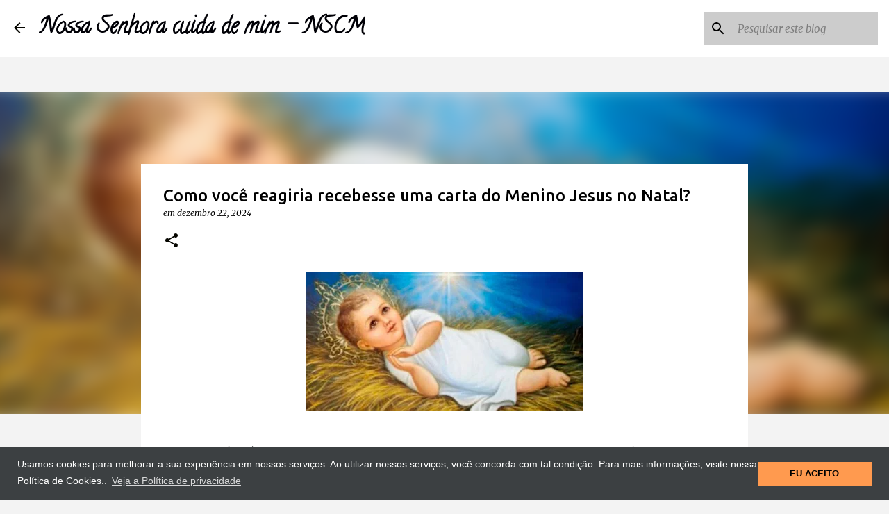

--- FILE ---
content_type: text/html; charset=UTF-8
request_url: https://www.nossasenhoracuidademim.com/2018/12/como-voce-reagiria-recebesse-uma-carta.html
body_size: 30919
content:
<!DOCTYPE html>
<html dir='ltr' xmlns='http://www.w3.org/1999/xhtml' xmlns:b='http://www.google.com/2005/gml/b' xmlns:data='http://www.google.com/2005/gml/data' xmlns:expr='http://www.google.com/2005/gml/expr'>
<head>
<script async='async' crossorigin='anonymous' src='https://pagead2.googlesyndication.com/pagead/js/adsbygoogle.js?client=ca-pub-2188970257872315'></script>
<!-- Global site tag (gtag.js) - Google Analytics -->
<script async='async' src='https://www.googletagmanager.com/gtag/js?id=G-0M09X15FEV'></script>
<script>
  window.dataLayer = window.dataLayer || [];
  function gtag(){dataLayer.push(arguments);}
  gtag('js', new Date());

  gtag('config', 'G-0M09X15FEV');
</script>
<meta content='width=device-width, initial-scale=1.0' name='viewport'>
<meta content='9xuo0zn3h13vee0n4izo6gonqq9t5p' name='facebook-domain-verification'/>
<meta content='1613049488972521' property='fb:pages'/>
<meta content='Za55TwHNlF5VA8rgEjqr56XJoseKivm5f2KiQQG6xo0' name='google-site-verification'/>
</meta>
<script async='async' data-ad-client='ca-pub-2188970257872315' src='https://pagead2.googlesyndication.com/pagead/js/adsbygoogle.js'></script>
<link href='//1.bp.blogspot.com' rel='dns-prefetch'/>
<link href='//28.2bp.blogspot.com' rel='dns-prefetch'/>
<link href='//3.bp.blogspot.com' rel='dns-prefetch'/>
<link href='//4.bp.blogspot.com' rel='dns-prefetch'/>
<link href='//2.bp.blogspot.com' rel='dns-prefetch'/>
<link href='//www.blogger.com' rel='dns-prefetch'/>
<link href='//maxcdn.bootstrapcdn.com' rel='dns-prefetch'/>
<link href='//fonts.googleapis.com' rel='dns-prefetch'/>
<link href='//use.fontawesome.com' rel='dns-prefetch'/>
<link href='//ajax.googleapis.com' rel='dns-prefetch'/>
<link href='//resources.blogblog.com' rel='dns-prefetch'/>
<link href='//www.facebook.com' rel='dns-prefetch'/>
<link href='//plus.google.com' rel='dns-prefetch'/>
<link href='//twitter.com' rel='dns-prefetch'/>
<link href='//www.youtube.com' rel='dns-prefetch'/>
<link href='//feedburner.google.com' rel='dns-prefetch'/>
<link href='//www.pinterest.com' rel='dns-prefetch'/>
<link href='//www.linkedin.com' rel='dns-prefetch'/>
<link href='//feeds.feedburner.com' rel='dns-prefetch'/>
<link href='//github.com' rel='dns-prefetch'/>
<link href='//player.vimeo.com' rel='dns-prefetch'/>
<link href='//platform.twitter.com' rel='dns-prefetch'/>
<link href='//apis.google.com' rel='dns-prefetch'/>
<link href='//connect.facebook.net' rel='dns-prefetch'/>
<link href='//cdnjs.cloudflare.com' rel='dns-prefetch'/>
<link href='//www.google-analytics.com' rel='dns-prefetch'/>
<link href='//pagead2.googlesyndication.com' rel='dns-prefetch'/>
<link href='//googleads.g.doubleclick.net' rel='dns-prefetch'/>
<link href='//www.gstatic.com' rel='preconnect'/>
<link href='//www.googletagservices.com' rel='dns-prefetch'/>
<link href='//static.xx.fbcdn.net' rel='dns-prefetch'/>
<link href='//tpc.googlesyndication.com' rel='dns-prefetch'/>
<link href='//syndication.twitter.com' rel='dns-prefetch'/>
<script async='async' src='//pagead2.googlesyndication.com/pagead/js/adsbygoogle.js'></script>
<script> (adsbygoogle = window.adsbygoogle || []).push({ google_ad_client: "ca-pub-2188970257872315", enable_page_level_ads: true }); </script>
<script async='async' data-ad-client='ca-pub-2188970257872315' src='https://pagead2.googlesyndication.com/pagead/js/adsbygoogle.js'></script>
<script async='async' custom-element='amp-auto-ads' src='https://cdn.ampproject.org/v0/amp-auto-ads-0.1.js'></script>
<meta content='b13881a530a448c77015' name='wot-verification'/>
<meta content='116269381817056' property='fb:pages'/>
<meta content='danilopradobueno1' property='fb:admins'/>
<meta content='1576493085703177' property='fb:app_id'/>
<meta content='width=device-width, initial-scale=1' name='viewport'/>
<title>Como você reagiria recebesse uma carta do Menino Jesus no Natal?</title>
<meta content='text/html; charset=UTF-8' http-equiv='Content-Type'/>
<!-- Chrome, Firefox OS and Opera -->
<meta content='#f3f3f3' name='theme-color'/>
<!-- Windows Phone -->
<meta content='#f3f3f3' name='msapplication-navbutton-color'/>
<meta content='blogger' name='generator'/>
<link href='https://www.nossasenhoracuidademim.com/favicon.ico' rel='icon' type='image/x-icon'/>
<link href='https://www.nossasenhoracuidademim.com/2018/12/como-voce-reagiria-recebesse-uma-carta.html' rel='canonical'/>
<link rel="alternate" type="application/atom+xml" title="Nossa Senhora cuida de mim - NSCM - Atom" href="https://www.nossasenhoracuidademim.com/feeds/posts/default" />
<link rel="alternate" type="application/rss+xml" title="Nossa Senhora cuida de mim - NSCM - RSS" href="https://www.nossasenhoracuidademim.com/feeds/posts/default?alt=rss" />
<link rel="service.post" type="application/atom+xml" title="Nossa Senhora cuida de mim - NSCM - Atom" href="https://www.blogger.com/feeds/3774914005689206147/posts/default" />

<link rel="alternate" type="application/atom+xml" title="Nossa Senhora cuida de mim - NSCM - Atom" href="https://www.nossasenhoracuidademim.com/feeds/3700356849050641419/comments/default" />
<!--Can't find substitution for tag [blog.ieCssRetrofitLinks]-->
<link href='https://blogger.googleusercontent.com/img/b/R29vZ2xl/AVvXsEg6l2DKkRdOM4QzBvHnqBERsVl6B678O1vG0ztt0CSxdlnillctFuaCN2-CwqlvHoy3CKk0ZMc9lSexLCg3phXTIngHfrB06Vqt73-qeUWJUZa0Qxw_sq3rL0eBZuyYBDeLDV-Qt8QDxsw/s400/como-voce-reagiria-se-neste-natal-recebesse-esta-carta-do-menino-jesus-nossa-senhora-cuida-de-mim.jpg' rel='image_src'/>
<meta content='O Natal está próximo e com ele os presentes, a ceia natalina, as atividades na paróquia, as viagens etc.' name='description'/>
<meta content='https://www.nossasenhoracuidademim.com/2018/12/como-voce-reagiria-recebesse-uma-carta.html' property='og:url'/>
<meta content='Como você reagiria recebesse uma carta do Menino Jesus no Natal?' property='og:title'/>
<meta content='O Natal está próximo e com ele os presentes, a ceia natalina, as atividades na paróquia, as viagens etc.' property='og:description'/>
<meta content='https://blogger.googleusercontent.com/img/b/R29vZ2xl/AVvXsEg6l2DKkRdOM4QzBvHnqBERsVl6B678O1vG0ztt0CSxdlnillctFuaCN2-CwqlvHoy3CKk0ZMc9lSexLCg3phXTIngHfrB06Vqt73-qeUWJUZa0Qxw_sq3rL0eBZuyYBDeLDV-Qt8QDxsw/w1200-h630-p-k-no-nu/como-voce-reagiria-se-neste-natal-recebesse-esta-carta-do-menino-jesus-nossa-senhora-cuida-de-mim.jpg' property='og:image'/>
<style type='text/css'>@font-face{font-family:'Calligraffitti';font-style:normal;font-weight:400;font-display:swap;src:url(//fonts.gstatic.com/s/calligraffitti/v20/46k2lbT3XjDVqJw3DCmCFjE0vkFeOZdjppN_.woff2)format('woff2');unicode-range:U+0000-00FF,U+0131,U+0152-0153,U+02BB-02BC,U+02C6,U+02DA,U+02DC,U+0304,U+0308,U+0329,U+2000-206F,U+20AC,U+2122,U+2191,U+2193,U+2212,U+2215,U+FEFF,U+FFFD;}@font-face{font-family:'Lato';font-style:normal;font-weight:400;font-display:swap;src:url(//fonts.gstatic.com/s/lato/v25/S6uyw4BMUTPHjxAwXiWtFCfQ7A.woff2)format('woff2');unicode-range:U+0100-02BA,U+02BD-02C5,U+02C7-02CC,U+02CE-02D7,U+02DD-02FF,U+0304,U+0308,U+0329,U+1D00-1DBF,U+1E00-1E9F,U+1EF2-1EFF,U+2020,U+20A0-20AB,U+20AD-20C0,U+2113,U+2C60-2C7F,U+A720-A7FF;}@font-face{font-family:'Lato';font-style:normal;font-weight:400;font-display:swap;src:url(//fonts.gstatic.com/s/lato/v25/S6uyw4BMUTPHjx4wXiWtFCc.woff2)format('woff2');unicode-range:U+0000-00FF,U+0131,U+0152-0153,U+02BB-02BC,U+02C6,U+02DA,U+02DC,U+0304,U+0308,U+0329,U+2000-206F,U+20AC,U+2122,U+2191,U+2193,U+2212,U+2215,U+FEFF,U+FFFD;}@font-face{font-family:'Lato';font-style:normal;font-weight:700;font-display:swap;src:url(//fonts.gstatic.com/s/lato/v25/S6u9w4BMUTPHh6UVSwaPGQ3q5d0N7w.woff2)format('woff2');unicode-range:U+0100-02BA,U+02BD-02C5,U+02C7-02CC,U+02CE-02D7,U+02DD-02FF,U+0304,U+0308,U+0329,U+1D00-1DBF,U+1E00-1E9F,U+1EF2-1EFF,U+2020,U+20A0-20AB,U+20AD-20C0,U+2113,U+2C60-2C7F,U+A720-A7FF;}@font-face{font-family:'Lato';font-style:normal;font-weight:700;font-display:swap;src:url(//fonts.gstatic.com/s/lato/v25/S6u9w4BMUTPHh6UVSwiPGQ3q5d0.woff2)format('woff2');unicode-range:U+0000-00FF,U+0131,U+0152-0153,U+02BB-02BC,U+02C6,U+02DA,U+02DC,U+0304,U+0308,U+0329,U+2000-206F,U+20AC,U+2122,U+2191,U+2193,U+2212,U+2215,U+FEFF,U+FFFD;}@font-face{font-family:'Lato';font-style:normal;font-weight:900;font-display:swap;src:url(//fonts.gstatic.com/s/lato/v25/S6u9w4BMUTPHh50XSwaPGQ3q5d0N7w.woff2)format('woff2');unicode-range:U+0100-02BA,U+02BD-02C5,U+02C7-02CC,U+02CE-02D7,U+02DD-02FF,U+0304,U+0308,U+0329,U+1D00-1DBF,U+1E00-1E9F,U+1EF2-1EFF,U+2020,U+20A0-20AB,U+20AD-20C0,U+2113,U+2C60-2C7F,U+A720-A7FF;}@font-face{font-family:'Lato';font-style:normal;font-weight:900;font-display:swap;src:url(//fonts.gstatic.com/s/lato/v25/S6u9w4BMUTPHh50XSwiPGQ3q5d0.woff2)format('woff2');unicode-range:U+0000-00FF,U+0131,U+0152-0153,U+02BB-02BC,U+02C6,U+02DA,U+02DC,U+0304,U+0308,U+0329,U+2000-206F,U+20AC,U+2122,U+2191,U+2193,U+2212,U+2215,U+FEFF,U+FFFD;}@font-face{font-family:'Merriweather';font-style:italic;font-weight:300;font-stretch:100%;font-display:swap;src:url(//fonts.gstatic.com/s/merriweather/v33/u-4c0qyriQwlOrhSvowK_l5-eTxCVx0ZbwLvKH2Gk9hLmp0v5yA-xXPqCzLvF-adrHOg7iDTFw.woff2)format('woff2');unicode-range:U+0460-052F,U+1C80-1C8A,U+20B4,U+2DE0-2DFF,U+A640-A69F,U+FE2E-FE2F;}@font-face{font-family:'Merriweather';font-style:italic;font-weight:300;font-stretch:100%;font-display:swap;src:url(//fonts.gstatic.com/s/merriweather/v33/u-4c0qyriQwlOrhSvowK_l5-eTxCVx0ZbwLvKH2Gk9hLmp0v5yA-xXPqCzLvF--drHOg7iDTFw.woff2)format('woff2');unicode-range:U+0301,U+0400-045F,U+0490-0491,U+04B0-04B1,U+2116;}@font-face{font-family:'Merriweather';font-style:italic;font-weight:300;font-stretch:100%;font-display:swap;src:url(//fonts.gstatic.com/s/merriweather/v33/u-4c0qyriQwlOrhSvowK_l5-eTxCVx0ZbwLvKH2Gk9hLmp0v5yA-xXPqCzLvF-SdrHOg7iDTFw.woff2)format('woff2');unicode-range:U+0102-0103,U+0110-0111,U+0128-0129,U+0168-0169,U+01A0-01A1,U+01AF-01B0,U+0300-0301,U+0303-0304,U+0308-0309,U+0323,U+0329,U+1EA0-1EF9,U+20AB;}@font-face{font-family:'Merriweather';font-style:italic;font-weight:300;font-stretch:100%;font-display:swap;src:url(//fonts.gstatic.com/s/merriweather/v33/u-4c0qyriQwlOrhSvowK_l5-eTxCVx0ZbwLvKH2Gk9hLmp0v5yA-xXPqCzLvF-WdrHOg7iDTFw.woff2)format('woff2');unicode-range:U+0100-02BA,U+02BD-02C5,U+02C7-02CC,U+02CE-02D7,U+02DD-02FF,U+0304,U+0308,U+0329,U+1D00-1DBF,U+1E00-1E9F,U+1EF2-1EFF,U+2020,U+20A0-20AB,U+20AD-20C0,U+2113,U+2C60-2C7F,U+A720-A7FF;}@font-face{font-family:'Merriweather';font-style:italic;font-weight:300;font-stretch:100%;font-display:swap;src:url(//fonts.gstatic.com/s/merriweather/v33/u-4c0qyriQwlOrhSvowK_l5-eTxCVx0ZbwLvKH2Gk9hLmp0v5yA-xXPqCzLvF-udrHOg7iA.woff2)format('woff2');unicode-range:U+0000-00FF,U+0131,U+0152-0153,U+02BB-02BC,U+02C6,U+02DA,U+02DC,U+0304,U+0308,U+0329,U+2000-206F,U+20AC,U+2122,U+2191,U+2193,U+2212,U+2215,U+FEFF,U+FFFD;}@font-face{font-family:'Merriweather';font-style:italic;font-weight:400;font-stretch:100%;font-display:swap;src:url(//fonts.gstatic.com/s/merriweather/v33/u-4c0qyriQwlOrhSvowK_l5-eTxCVx0ZbwLvKH2Gk9hLmp0v5yA-xXPqCzLvF-adrHOg7iDTFw.woff2)format('woff2');unicode-range:U+0460-052F,U+1C80-1C8A,U+20B4,U+2DE0-2DFF,U+A640-A69F,U+FE2E-FE2F;}@font-face{font-family:'Merriweather';font-style:italic;font-weight:400;font-stretch:100%;font-display:swap;src:url(//fonts.gstatic.com/s/merriweather/v33/u-4c0qyriQwlOrhSvowK_l5-eTxCVx0ZbwLvKH2Gk9hLmp0v5yA-xXPqCzLvF--drHOg7iDTFw.woff2)format('woff2');unicode-range:U+0301,U+0400-045F,U+0490-0491,U+04B0-04B1,U+2116;}@font-face{font-family:'Merriweather';font-style:italic;font-weight:400;font-stretch:100%;font-display:swap;src:url(//fonts.gstatic.com/s/merriweather/v33/u-4c0qyriQwlOrhSvowK_l5-eTxCVx0ZbwLvKH2Gk9hLmp0v5yA-xXPqCzLvF-SdrHOg7iDTFw.woff2)format('woff2');unicode-range:U+0102-0103,U+0110-0111,U+0128-0129,U+0168-0169,U+01A0-01A1,U+01AF-01B0,U+0300-0301,U+0303-0304,U+0308-0309,U+0323,U+0329,U+1EA0-1EF9,U+20AB;}@font-face{font-family:'Merriweather';font-style:italic;font-weight:400;font-stretch:100%;font-display:swap;src:url(//fonts.gstatic.com/s/merriweather/v33/u-4c0qyriQwlOrhSvowK_l5-eTxCVx0ZbwLvKH2Gk9hLmp0v5yA-xXPqCzLvF-WdrHOg7iDTFw.woff2)format('woff2');unicode-range:U+0100-02BA,U+02BD-02C5,U+02C7-02CC,U+02CE-02D7,U+02DD-02FF,U+0304,U+0308,U+0329,U+1D00-1DBF,U+1E00-1E9F,U+1EF2-1EFF,U+2020,U+20A0-20AB,U+20AD-20C0,U+2113,U+2C60-2C7F,U+A720-A7FF;}@font-face{font-family:'Merriweather';font-style:italic;font-weight:400;font-stretch:100%;font-display:swap;src:url(//fonts.gstatic.com/s/merriweather/v33/u-4c0qyriQwlOrhSvowK_l5-eTxCVx0ZbwLvKH2Gk9hLmp0v5yA-xXPqCzLvF-udrHOg7iA.woff2)format('woff2');unicode-range:U+0000-00FF,U+0131,U+0152-0153,U+02BB-02BC,U+02C6,U+02DA,U+02DC,U+0304,U+0308,U+0329,U+2000-206F,U+20AC,U+2122,U+2191,U+2193,U+2212,U+2215,U+FEFF,U+FFFD;}@font-face{font-family:'Merriweather';font-style:normal;font-weight:400;font-stretch:100%;font-display:swap;src:url(//fonts.gstatic.com/s/merriweather/v33/u-4e0qyriQwlOrhSvowK_l5UcA6zuSYEqOzpPe3HOZJ5eX1WtLaQwmYiSeqnJ-mXq1Gi3iE.woff2)format('woff2');unicode-range:U+0460-052F,U+1C80-1C8A,U+20B4,U+2DE0-2DFF,U+A640-A69F,U+FE2E-FE2F;}@font-face{font-family:'Merriweather';font-style:normal;font-weight:400;font-stretch:100%;font-display:swap;src:url(//fonts.gstatic.com/s/merriweather/v33/u-4e0qyriQwlOrhSvowK_l5UcA6zuSYEqOzpPe3HOZJ5eX1WtLaQwmYiSequJ-mXq1Gi3iE.woff2)format('woff2');unicode-range:U+0301,U+0400-045F,U+0490-0491,U+04B0-04B1,U+2116;}@font-face{font-family:'Merriweather';font-style:normal;font-weight:400;font-stretch:100%;font-display:swap;src:url(//fonts.gstatic.com/s/merriweather/v33/u-4e0qyriQwlOrhSvowK_l5UcA6zuSYEqOzpPe3HOZJ5eX1WtLaQwmYiSeqlJ-mXq1Gi3iE.woff2)format('woff2');unicode-range:U+0102-0103,U+0110-0111,U+0128-0129,U+0168-0169,U+01A0-01A1,U+01AF-01B0,U+0300-0301,U+0303-0304,U+0308-0309,U+0323,U+0329,U+1EA0-1EF9,U+20AB;}@font-face{font-family:'Merriweather';font-style:normal;font-weight:400;font-stretch:100%;font-display:swap;src:url(//fonts.gstatic.com/s/merriweather/v33/u-4e0qyriQwlOrhSvowK_l5UcA6zuSYEqOzpPe3HOZJ5eX1WtLaQwmYiSeqkJ-mXq1Gi3iE.woff2)format('woff2');unicode-range:U+0100-02BA,U+02BD-02C5,U+02C7-02CC,U+02CE-02D7,U+02DD-02FF,U+0304,U+0308,U+0329,U+1D00-1DBF,U+1E00-1E9F,U+1EF2-1EFF,U+2020,U+20A0-20AB,U+20AD-20C0,U+2113,U+2C60-2C7F,U+A720-A7FF;}@font-face{font-family:'Merriweather';font-style:normal;font-weight:400;font-stretch:100%;font-display:swap;src:url(//fonts.gstatic.com/s/merriweather/v33/u-4e0qyriQwlOrhSvowK_l5UcA6zuSYEqOzpPe3HOZJ5eX1WtLaQwmYiSeqqJ-mXq1Gi.woff2)format('woff2');unicode-range:U+0000-00FF,U+0131,U+0152-0153,U+02BB-02BC,U+02C6,U+02DA,U+02DC,U+0304,U+0308,U+0329,U+2000-206F,U+20AC,U+2122,U+2191,U+2193,U+2212,U+2215,U+FEFF,U+FFFD;}@font-face{font-family:'Merriweather';font-style:normal;font-weight:700;font-stretch:100%;font-display:swap;src:url(//fonts.gstatic.com/s/merriweather/v33/u-4e0qyriQwlOrhSvowK_l5UcA6zuSYEqOzpPe3HOZJ5eX1WtLaQwmYiSeqnJ-mXq1Gi3iE.woff2)format('woff2');unicode-range:U+0460-052F,U+1C80-1C8A,U+20B4,U+2DE0-2DFF,U+A640-A69F,U+FE2E-FE2F;}@font-face{font-family:'Merriweather';font-style:normal;font-weight:700;font-stretch:100%;font-display:swap;src:url(//fonts.gstatic.com/s/merriweather/v33/u-4e0qyriQwlOrhSvowK_l5UcA6zuSYEqOzpPe3HOZJ5eX1WtLaQwmYiSequJ-mXq1Gi3iE.woff2)format('woff2');unicode-range:U+0301,U+0400-045F,U+0490-0491,U+04B0-04B1,U+2116;}@font-face{font-family:'Merriweather';font-style:normal;font-weight:700;font-stretch:100%;font-display:swap;src:url(//fonts.gstatic.com/s/merriweather/v33/u-4e0qyriQwlOrhSvowK_l5UcA6zuSYEqOzpPe3HOZJ5eX1WtLaQwmYiSeqlJ-mXq1Gi3iE.woff2)format('woff2');unicode-range:U+0102-0103,U+0110-0111,U+0128-0129,U+0168-0169,U+01A0-01A1,U+01AF-01B0,U+0300-0301,U+0303-0304,U+0308-0309,U+0323,U+0329,U+1EA0-1EF9,U+20AB;}@font-face{font-family:'Merriweather';font-style:normal;font-weight:700;font-stretch:100%;font-display:swap;src:url(//fonts.gstatic.com/s/merriweather/v33/u-4e0qyriQwlOrhSvowK_l5UcA6zuSYEqOzpPe3HOZJ5eX1WtLaQwmYiSeqkJ-mXq1Gi3iE.woff2)format('woff2');unicode-range:U+0100-02BA,U+02BD-02C5,U+02C7-02CC,U+02CE-02D7,U+02DD-02FF,U+0304,U+0308,U+0329,U+1D00-1DBF,U+1E00-1E9F,U+1EF2-1EFF,U+2020,U+20A0-20AB,U+20AD-20C0,U+2113,U+2C60-2C7F,U+A720-A7FF;}@font-face{font-family:'Merriweather';font-style:normal;font-weight:700;font-stretch:100%;font-display:swap;src:url(//fonts.gstatic.com/s/merriweather/v33/u-4e0qyriQwlOrhSvowK_l5UcA6zuSYEqOzpPe3HOZJ5eX1WtLaQwmYiSeqqJ-mXq1Gi.woff2)format('woff2');unicode-range:U+0000-00FF,U+0131,U+0152-0153,U+02BB-02BC,U+02C6,U+02DA,U+02DC,U+0304,U+0308,U+0329,U+2000-206F,U+20AC,U+2122,U+2191,U+2193,U+2212,U+2215,U+FEFF,U+FFFD;}@font-face{font-family:'Merriweather';font-style:normal;font-weight:900;font-stretch:100%;font-display:swap;src:url(//fonts.gstatic.com/s/merriweather/v33/u-4e0qyriQwlOrhSvowK_l5UcA6zuSYEqOzpPe3HOZJ5eX1WtLaQwmYiSeqnJ-mXq1Gi3iE.woff2)format('woff2');unicode-range:U+0460-052F,U+1C80-1C8A,U+20B4,U+2DE0-2DFF,U+A640-A69F,U+FE2E-FE2F;}@font-face{font-family:'Merriweather';font-style:normal;font-weight:900;font-stretch:100%;font-display:swap;src:url(//fonts.gstatic.com/s/merriweather/v33/u-4e0qyriQwlOrhSvowK_l5UcA6zuSYEqOzpPe3HOZJ5eX1WtLaQwmYiSequJ-mXq1Gi3iE.woff2)format('woff2');unicode-range:U+0301,U+0400-045F,U+0490-0491,U+04B0-04B1,U+2116;}@font-face{font-family:'Merriweather';font-style:normal;font-weight:900;font-stretch:100%;font-display:swap;src:url(//fonts.gstatic.com/s/merriweather/v33/u-4e0qyriQwlOrhSvowK_l5UcA6zuSYEqOzpPe3HOZJ5eX1WtLaQwmYiSeqlJ-mXq1Gi3iE.woff2)format('woff2');unicode-range:U+0102-0103,U+0110-0111,U+0128-0129,U+0168-0169,U+01A0-01A1,U+01AF-01B0,U+0300-0301,U+0303-0304,U+0308-0309,U+0323,U+0329,U+1EA0-1EF9,U+20AB;}@font-face{font-family:'Merriweather';font-style:normal;font-weight:900;font-stretch:100%;font-display:swap;src:url(//fonts.gstatic.com/s/merriweather/v33/u-4e0qyriQwlOrhSvowK_l5UcA6zuSYEqOzpPe3HOZJ5eX1WtLaQwmYiSeqkJ-mXq1Gi3iE.woff2)format('woff2');unicode-range:U+0100-02BA,U+02BD-02C5,U+02C7-02CC,U+02CE-02D7,U+02DD-02FF,U+0304,U+0308,U+0329,U+1D00-1DBF,U+1E00-1E9F,U+1EF2-1EFF,U+2020,U+20A0-20AB,U+20AD-20C0,U+2113,U+2C60-2C7F,U+A720-A7FF;}@font-face{font-family:'Merriweather';font-style:normal;font-weight:900;font-stretch:100%;font-display:swap;src:url(//fonts.gstatic.com/s/merriweather/v33/u-4e0qyriQwlOrhSvowK_l5UcA6zuSYEqOzpPe3HOZJ5eX1WtLaQwmYiSeqqJ-mXq1Gi.woff2)format('woff2');unicode-range:U+0000-00FF,U+0131,U+0152-0153,U+02BB-02BC,U+02C6,U+02DA,U+02DC,U+0304,U+0308,U+0329,U+2000-206F,U+20AC,U+2122,U+2191,U+2193,U+2212,U+2215,U+FEFF,U+FFFD;}@font-face{font-family:'Ubuntu';font-style:normal;font-weight:400;font-display:swap;src:url(//fonts.gstatic.com/s/ubuntu/v21/4iCs6KVjbNBYlgoKcg72nU6AF7xm.woff2)format('woff2');unicode-range:U+0460-052F,U+1C80-1C8A,U+20B4,U+2DE0-2DFF,U+A640-A69F,U+FE2E-FE2F;}@font-face{font-family:'Ubuntu';font-style:normal;font-weight:400;font-display:swap;src:url(//fonts.gstatic.com/s/ubuntu/v21/4iCs6KVjbNBYlgoKew72nU6AF7xm.woff2)format('woff2');unicode-range:U+0301,U+0400-045F,U+0490-0491,U+04B0-04B1,U+2116;}@font-face{font-family:'Ubuntu';font-style:normal;font-weight:400;font-display:swap;src:url(//fonts.gstatic.com/s/ubuntu/v21/4iCs6KVjbNBYlgoKcw72nU6AF7xm.woff2)format('woff2');unicode-range:U+1F00-1FFF;}@font-face{font-family:'Ubuntu';font-style:normal;font-weight:400;font-display:swap;src:url(//fonts.gstatic.com/s/ubuntu/v21/4iCs6KVjbNBYlgoKfA72nU6AF7xm.woff2)format('woff2');unicode-range:U+0370-0377,U+037A-037F,U+0384-038A,U+038C,U+038E-03A1,U+03A3-03FF;}@font-face{font-family:'Ubuntu';font-style:normal;font-weight:400;font-display:swap;src:url(//fonts.gstatic.com/s/ubuntu/v21/4iCs6KVjbNBYlgoKcQ72nU6AF7xm.woff2)format('woff2');unicode-range:U+0100-02BA,U+02BD-02C5,U+02C7-02CC,U+02CE-02D7,U+02DD-02FF,U+0304,U+0308,U+0329,U+1D00-1DBF,U+1E00-1E9F,U+1EF2-1EFF,U+2020,U+20A0-20AB,U+20AD-20C0,U+2113,U+2C60-2C7F,U+A720-A7FF;}@font-face{font-family:'Ubuntu';font-style:normal;font-weight:400;font-display:swap;src:url(//fonts.gstatic.com/s/ubuntu/v21/4iCs6KVjbNBYlgoKfw72nU6AFw.woff2)format('woff2');unicode-range:U+0000-00FF,U+0131,U+0152-0153,U+02BB-02BC,U+02C6,U+02DA,U+02DC,U+0304,U+0308,U+0329,U+2000-206F,U+20AC,U+2122,U+2191,U+2193,U+2212,U+2215,U+FEFF,U+FFFD;}@font-face{font-family:'Ubuntu';font-style:normal;font-weight:500;font-display:swap;src:url(//fonts.gstatic.com/s/ubuntu/v21/4iCv6KVjbNBYlgoCjC3jvWyNPYZvg7UI.woff2)format('woff2');unicode-range:U+0460-052F,U+1C80-1C8A,U+20B4,U+2DE0-2DFF,U+A640-A69F,U+FE2E-FE2F;}@font-face{font-family:'Ubuntu';font-style:normal;font-weight:500;font-display:swap;src:url(//fonts.gstatic.com/s/ubuntu/v21/4iCv6KVjbNBYlgoCjC3jtGyNPYZvg7UI.woff2)format('woff2');unicode-range:U+0301,U+0400-045F,U+0490-0491,U+04B0-04B1,U+2116;}@font-face{font-family:'Ubuntu';font-style:normal;font-weight:500;font-display:swap;src:url(//fonts.gstatic.com/s/ubuntu/v21/4iCv6KVjbNBYlgoCjC3jvGyNPYZvg7UI.woff2)format('woff2');unicode-range:U+1F00-1FFF;}@font-face{font-family:'Ubuntu';font-style:normal;font-weight:500;font-display:swap;src:url(//fonts.gstatic.com/s/ubuntu/v21/4iCv6KVjbNBYlgoCjC3js2yNPYZvg7UI.woff2)format('woff2');unicode-range:U+0370-0377,U+037A-037F,U+0384-038A,U+038C,U+038E-03A1,U+03A3-03FF;}@font-face{font-family:'Ubuntu';font-style:normal;font-weight:500;font-display:swap;src:url(//fonts.gstatic.com/s/ubuntu/v21/4iCv6KVjbNBYlgoCjC3jvmyNPYZvg7UI.woff2)format('woff2');unicode-range:U+0100-02BA,U+02BD-02C5,U+02C7-02CC,U+02CE-02D7,U+02DD-02FF,U+0304,U+0308,U+0329,U+1D00-1DBF,U+1E00-1E9F,U+1EF2-1EFF,U+2020,U+20A0-20AB,U+20AD-20C0,U+2113,U+2C60-2C7F,U+A720-A7FF;}@font-face{font-family:'Ubuntu';font-style:normal;font-weight:500;font-display:swap;src:url(//fonts.gstatic.com/s/ubuntu/v21/4iCv6KVjbNBYlgoCjC3jsGyNPYZvgw.woff2)format('woff2');unicode-range:U+0000-00FF,U+0131,U+0152-0153,U+02BB-02BC,U+02C6,U+02DA,U+02DC,U+0304,U+0308,U+0329,U+2000-206F,U+20AC,U+2122,U+2191,U+2193,U+2212,U+2215,U+FEFF,U+FFFD;}@font-face{font-family:'Ubuntu';font-style:normal;font-weight:700;font-display:swap;src:url(//fonts.gstatic.com/s/ubuntu/v21/4iCv6KVjbNBYlgoCxCvjvWyNPYZvg7UI.woff2)format('woff2');unicode-range:U+0460-052F,U+1C80-1C8A,U+20B4,U+2DE0-2DFF,U+A640-A69F,U+FE2E-FE2F;}@font-face{font-family:'Ubuntu';font-style:normal;font-weight:700;font-display:swap;src:url(//fonts.gstatic.com/s/ubuntu/v21/4iCv6KVjbNBYlgoCxCvjtGyNPYZvg7UI.woff2)format('woff2');unicode-range:U+0301,U+0400-045F,U+0490-0491,U+04B0-04B1,U+2116;}@font-face{font-family:'Ubuntu';font-style:normal;font-weight:700;font-display:swap;src:url(//fonts.gstatic.com/s/ubuntu/v21/4iCv6KVjbNBYlgoCxCvjvGyNPYZvg7UI.woff2)format('woff2');unicode-range:U+1F00-1FFF;}@font-face{font-family:'Ubuntu';font-style:normal;font-weight:700;font-display:swap;src:url(//fonts.gstatic.com/s/ubuntu/v21/4iCv6KVjbNBYlgoCxCvjs2yNPYZvg7UI.woff2)format('woff2');unicode-range:U+0370-0377,U+037A-037F,U+0384-038A,U+038C,U+038E-03A1,U+03A3-03FF;}@font-face{font-family:'Ubuntu';font-style:normal;font-weight:700;font-display:swap;src:url(//fonts.gstatic.com/s/ubuntu/v21/4iCv6KVjbNBYlgoCxCvjvmyNPYZvg7UI.woff2)format('woff2');unicode-range:U+0100-02BA,U+02BD-02C5,U+02C7-02CC,U+02CE-02D7,U+02DD-02FF,U+0304,U+0308,U+0329,U+1D00-1DBF,U+1E00-1E9F,U+1EF2-1EFF,U+2020,U+20A0-20AB,U+20AD-20C0,U+2113,U+2C60-2C7F,U+A720-A7FF;}@font-face{font-family:'Ubuntu';font-style:normal;font-weight:700;font-display:swap;src:url(//fonts.gstatic.com/s/ubuntu/v21/4iCv6KVjbNBYlgoCxCvjsGyNPYZvgw.woff2)format('woff2');unicode-range:U+0000-00FF,U+0131,U+0152-0153,U+02BB-02BC,U+02C6,U+02DA,U+02DC,U+0304,U+0308,U+0329,U+2000-206F,U+20AC,U+2122,U+2191,U+2193,U+2212,U+2215,U+FEFF,U+FFFD;}</style>
<style id='page-skin-1' type='text/css'><!--
/*! normalize.css v3.0.1 | MIT License | git.io/normalize */html{font-family:sans-serif;-ms-text-size-adjust:100%;-webkit-text-size-adjust:100%}body{margin:0}article,aside,details,figcaption,figure,footer,header,hgroup,main,nav,section,summary{display:block}audio,canvas,progress,video{display:inline-block;vertical-align:baseline}audio:not([controls]){display:none;height:0}[hidden],template{display:none}a{background:transparent}a:active,a:hover{outline:0}abbr[title]{border-bottom:1px dotted}b,strong{font-weight:bold}dfn{font-style:italic}h1{font-size:2em;margin:.67em 0}mark{background:#ff0;color:#000}small{font-size:80%}sub,sup{font-size:75%;line-height:0;position:relative;vertical-align:baseline}sup{top:-0.5em}sub{bottom:-0.25em}img{border:0}svg:not(:root){overflow:hidden}figure{margin:1em 40px}hr{-moz-box-sizing:content-box;box-sizing:content-box;height:0}pre{overflow:auto}code,kbd,pre,samp{font-family:monospace,monospace;font-size:1em}button,input,optgroup,select,textarea{color:inherit;font:inherit;margin:0}button{overflow:visible}button,select{text-transform:none}button,html input[type="button"],input[type="reset"],input[type="submit"]{-webkit-appearance:button;cursor:pointer}button[disabled],html input[disabled]{cursor:default}button::-moz-focus-inner,input::-moz-focus-inner{border:0;padding:0}input{line-height:normal}input[type="checkbox"],input[type="radio"]{box-sizing:border-box;padding:0}input[type="number"]::-webkit-inner-spin-button,input[type="number"]::-webkit-outer-spin-button{height:auto}input[type="search"]{-webkit-appearance:textfield;-moz-box-sizing:content-box;-webkit-box-sizing:content-box;box-sizing:content-box}input[type="search"]::-webkit-search-cancel-button,input[type="search"]::-webkit-search-decoration{-webkit-appearance:none}fieldset{border:1px solid #c0c0c0;margin:0 2px;padding:.35em .625em .75em}legend{border:0;padding:0}textarea{overflow:auto}optgroup{font-weight:bold}table{border-collapse:collapse;border-spacing:0}td,th{padding:0}
.skip-navigation {
background-color: #fff;
box-sizing: border-box;
color: #000;
display: block;
height: 0;
left: 0;
line-height: 50px;
overflow: hidden;
padding-top: 0;
position: fixed;
text-align: center;
top: 0;
-webkit-transition: box-shadow .3s , height .3s , padding-top .3s;
transition: box-shadow .3s , height .3s , padding-top .3s;
width: 100%;
z-index: 900;
}
.skip-navigation:focus {
box-shadow: 0 4px 5px 0 rgba(0,0,0,0.14) , 0 1px 10px 0 rgba(0,0,0,0.12) , 0 2px 4px -1px rgba(0,0,0,0.2);
height: 50px;
}
#main {
outline: none;
}
body {
overflow-wrap: break-word;
word-break: break-word;
word-wrap: break-word;
}
.hidden {
display: none;
}
.invisible {
visibility: hidden;
}
.container:after, .float-container:after {
clear: both;
content: "";
display: table;
}
.clearboth {
clear: both;
}
.dim-overlay {
background-color: rgba(0,0,0,0.54);
height: 100vh;
left: 0;
position: fixed;
top: 0;
width: 100%;
}
#sharing-dim-overlay {
background-color: transparent;
}
.main-heading {
position: absolute;
clip: rect(1px,1px,1px,1px);
padding: 0;
border: 0;
height: 1px;
width: 1px;
overflow: hidden;
}
.loading-spinner-large {
-webkit-animation: mspin-rotate 1568.63ms infinite linear;
animation: mspin-rotate 1568.63ms infinite linear;
height: 48px;
overflow: hidden;
position: absolute;
width: 48px;
z-index: 200;
}
.loading-spinner-large>div {
-webkit-animation: mspin-revrot 5332ms infinite steps(4);
animation: mspin-revrot 5332ms infinite steps(4);
}
.loading-spinner-large>div>div {
-webkit-animation: mspin-singlecolor-large-film 1333ms infinite steps(81);
animation: mspin-singlecolor-large-film 1333ms infinite steps(81);
background-size: 100%;
height: 48px;
width: 3888px;
}
.mspin-black-large>div>div, .mspin-grey_54-large>div>div {
background-image: url(https://www.blogblog.com/indie/mspin_black_large.svg);
}
.mspin-white-large>div>div {
background-image: url(https://www.blogblog.com/indie/mspin_white_large.svg);
}
.mspin-grey_54-large {
opacity: .54;
}
@-webkit-keyframes mspin-singlecolor-large-film {
0% {
-webkit-transform: translateX(0);
transform: translateX(0);
}
to {
-webkit-transform: translateX(-3888px);
transform: translateX(-3888px);
}
}
@keyframes mspin-singlecolor-large-film {
0% {
-webkit-transform: translateX(0);
transform: translateX(0);
}
to {
-webkit-transform: translateX(-3888px);
transform: translateX(-3888px);
}
}
@-webkit-keyframes mspin-rotate {
0% {
-webkit-transform: rotate(0deg);
transform: rotate(0deg);
}
to {
-webkit-transform: rotate(360deg);
transform: rotate(360deg);
}
}
@keyframes mspin-rotate {
0% {
-webkit-transform: rotate(0deg);
transform: rotate(0deg);
}
to {
-webkit-transform: rotate(360deg);
transform: rotate(360deg);
}
}
@-webkit-keyframes mspin-revrot {
0% {
-webkit-transform: rotate(0deg);
transform: rotate(0deg);
}
to {
-webkit-transform: rotate(-360deg);
transform: rotate(-360deg);
}
}
@keyframes mspin-revrot {
0% {
-webkit-transform: rotate(0deg);
transform: rotate(0deg);
}
to {
-webkit-transform: rotate(-360deg);
transform: rotate(-360deg);
}
}
input::-ms-clear {
display: none;
}
.blogger-logo, .svg-icon-24.blogger-logo {
fill: #ff9800;
opacity: 1;
}
.widget.Attribution {
margin-top: 1em;
text-align: center;
}
.widget.Attribution .blogger img, .widget.Attribution .blogger svg {
vertical-align: bottom;
}
.widget.Attribution .blogger img {
margin-right: .5em;
}
.widget.Attribution div {
line-height: 24px;
margin-top: .5em;
}
.widget.Attribution .image-attribution, .widget.Attribution .copyright {
font-size: .7em;
margin-top: 1.5em;
}
.item-control {
display: none;
}
.BLOG_mobile_video_class {
display: none;
}
.bg-photo {
background-attachment: scroll !important;
}
body .CSS_LIGHTBOX {
z-index: 900;
}
.extendable .show-more, .extendable .show-less {
border-color: #0000ff;
color: #0000ff;
margin-top: 8px;
}
.extendable .show-more.hidden, .extendable .show-less.hidden {
display: none;
}
.inline-ad {
display: none;
max-width: 100%;
overflow: hidden;
}
.adsbygoogle {
display: block;
}
#cookieChoiceInfo {
bottom: 0;
top: auto;
}
iframe.b-hbp-video {
border: none;
}
.post-body img {
max-width: 100%;
}
.post-body iframe {
max-width: 100%;
}
.post-body a[imageanchor="1"] {
display: inline-block;
}
.byline {
margin-right: 1em;
}
.byline:last-child {
margin-right: 0;
}
.paging-control-container {
margin-bottom: 16px;
}
.paging-control-container .paging-control {
display: inline-block;
}
.paging-control-container .paging-control, .paging-control-container .comment-range-text:after {
color: #0000ff;
}
.paging-control-container .paging-control, .paging-control-container .comment-range-text {
margin-right: 8px;
}
.paging-control-container .comment-range-text:after, .paging-control-container .paging-control:after {
content: "\b7";
cursor: default;
pointer-events: none;
}
.paging-control-container .comment-range-text:last-child:after, .paging-control-container .paging-control:last-child:after {
content: none;
}
.paging-control-container .comment-range-text:after, .paging-control-container .paging-control:after {
padding-left: 8px;
}
.byline.reactions iframe {
height: 20px;
}
.b-notification {
color: #000;
background-color: white;
border-bottom: solid 1px #000;
box-sizing: border-box;
padding: 16px 32px;
text-align: center;
}
.b-notification.visible {
-webkit-transition: margin-top .3s cubic-bezier(0.4,0.0,0.2,1);
transition: margin-top .3s cubic-bezier(0.4,0.0,0.2,1);
}
.b-notification.invisible {
position: absolute;
}
.b-notification-close {
position: absolute;
right: 8px;
top: 8px;
}
.no-posts-message {
line-height: 40px;
text-align: center;
}
@media screen and (max-width: 745px) {
body.item-view .post-body a[imageanchor="1"][style*="float: left;"], body.item-view .post-body a[imageanchor="1"][style*="float: right;"] {
float: none !important;
clear: none !important;
}
body.item-view .post-body a[imageanchor="1"] img {
display: block;
height: auto;
margin: 0 auto;
}
body.item-view .post-body a[imageanchor="1"][style*="float: left;"] img, body.item-view .post-body .separator[style*="text-align: left"] a[imageanchor="1"] img {
margin: 0 auto 0 0;
}
body.item-view .post-body a[imageanchor="1"][style*="float: right;"] img, body.item-view .post-body .separator[style*="text-align: right"] a[imageanchor="1"] img {
margin: 0 0 0 auto;
}
.post-body a[imageanchor] {
display: block;
}
body.item-view .post-body a[imageanchor="1"] {
margin-left: 0 !important;
margin-right: 0 !important;
}
body.item-view .post-body a[imageanchor="1"]+a[imageanchor="1"] {
margin-top: 16px;
}
}
#comments {
border-top: 1px dashed rgba(0,0,0,0.54);
margin-top: 20px;
padding: 20px;
}
#comments .comment-thread ol {
margin: 0;
padding-left: 0;
}
#comments .comment-thread ol {
padding-left: 0;
}
#comments .comment-thread .comment-replies, #comments .comment .comment-replybox-single {
margin-left: 60px;
}
#comments .comment-thread .thread-count {
display: none;
}
#comments .comment {
list-style-type: none;
padding: 0 0 30px;
position: relative;
}
#comments .comment .comment {
padding-bottom: 8px;
}
.comment .avatar-image-container {
position: absolute;
}
.comment .avatar-image-container img {
border-radius: 50%;
}
.avatar-image-container svg, .comment .avatar-image-container .avatar-icon {
border-radius: 50%;
border: solid 1px #060600;
box-sizing: border-box;
fill: #060600;
height: 35px;
margin: 0;
padding: 7px;
width: 35px;
}
.comment .comment-block {
margin-top: 10px;
padding-bottom: 0;
}
.comment .comment-block {
margin-left: 60px;
}
#comments .comment-author-header-wrapper {
margin-left: 40px;
}
#comments .comment .thread-expanded .comment-block {
padding-bottom: 20px;
}
#comments .comment .comment-header .user, #comments .comment .comment-header .user a {
color: #000000;
font-style: normal;
font-weight: bold;
}
#comments .comment .comment-actions {
background: transparent;
border: none;
box-shadow: none;
color: #0000ff;
cursor: pointer;
font-size: 14px;
font-weight: bold;
outline: none;
text-decoration: none;
text-transform: uppercase;
width: auto;
bottom: 0;
margin-bottom: 15px;
position: absolute;
}
#comments .comment .comment-actions>* {
margin-right: 8px;
}
#comments .comment .comment-header .datetime {
bottom: 0;
color: rgba(0,0,0,0.54);
display: inline-block;
font-size: 13px;
font-style: italic;
}
#comments .comment .comment-header .datetime {
margin-left: 8px;
}
#comments .comment .comment-header .datetime a, #comments .comment .comment-footer .comment-timestamp a {
color: rgba(0,0,0,0.54);
}
.comment .comment-body, #comments .comment .comment-content {
margin-top: 12px;
word-break: break-word;
}
.comment-body {
margin-bottom: 12px;
}
#comments.embed[data-num-comments="0"] {
border: none;
margin-top: 0;
padding-top: 0;
}
#comments.embed[data-num-comments="0"] #comment-post-message, #comments.embed[data-num-comments="0"] div.comment-form>p, #comments.embed[data-num-comments="0"] p.comment-footer {
display: none;
}
#comment-editor-src {
display: none;
}
.comments .comments-content .loadmore.loaded {
max-height: 0;
opacity: 0;
overflow: hidden;
}
.extendable .remaining-items {
height: 0;
overflow: hidden;
-webkit-transition: height .3s cubic-bezier(0.4,0.0,0.2,1);
transition: height .3s cubic-bezier(0.4,0.0,0.2,1);
}
.extendable .remaining-items.expanded {
height: auto;
}
.svg-icon-24, .svg-icon-24-button {
cursor: pointer;
height: 24px;
width: 24px;
min-width: 24px;
}
.touch-icon {
margin: -12px;
padding: 12px;
}
html[dir=rtl] .rtl-reversible-icon {
-webkit-transform: scaleX(-1);
-ms-transform: scaleX(-1);
transform: scaleX(-1);
}
svg:not(:root).touch-icon {
overflow: visible;
}
.touch-icon:focus, .touch-icon:active {
background-color: rgba(153,153,153,.4);
border-radius: 50%;
}
.touch-icon-button, .svg-icon-24-button {
background: transparent;
border: none;
margin: 0;
outline: none;
padding: 0;
}
.touch-icon-button .touch-icon:focus, .touch-icon-button .touch-icon:active {
background-color: transparent;
}
.touch-icon-button:focus .touch-icon, .touch-icon-button:active .touch-icon {
background-color: rgba(153,153,153,.4);
border-radius: 50%;
}
.widget.Profile .default-avatar-wrapper .avatar-icon {
border-radius: 50%;
border: solid 1px #060600;
box-sizing: border-box;
fill: #060600;
margin: 0;
}
.widget.Profile .individual .profile-img, .widget.Profile .individual .avatar-icon {
height: 90px;
width: 90px;
}
.widget.Profile .team .profile-img, .widget.Profile .team .avatar-icon, .widget.Profile .team .default-avatar-wrapper {
height: 40px;
width: 40px;
}
.widget.Profile .individual .default-avatar-wrapper .avatar-icon {
padding: 25px;
}
.widget.Profile .team .default-avatar-wrapper .avatar-icon {
padding: 8px;
}
.snippet-container {
margin: 0;
position: relative;
overflow: hidden;
}
.snippet-fade {
bottom: 0;
box-sizing: border-box;
position: absolute;
width: 96px;
}
.snippet-fade {
right: 0;
}
.snippet-fade:after {
content: '\2026';
}
.snippet-fade:after {
float: right;
}
.centered-top-container.sticky {
left: 0;
position: fixed;
right: 0;
top: 0;
width: auto;
z-index: 8;
-webkit-transition-property: opacity , -webkit-transform;
transition-property: opacity , -webkit-transform;
transition-property: transform , opacity;
transition-property: transform , opacity , -webkit-transform;
-webkit-transition-duration: .2s;
transition-duration: .2s;
-webkit-transition-timing-function: cubic-bezier(0.4,0.0,0.2,1);
transition-timing-function: cubic-bezier(0.4,0.0,0.2,1);
}
.centered-top-placeholder {
display: none;
}
.collapsed-header .centered-top-placeholder {
display: block;
}
.centered-top-container .Header .replaced h1, .centered-top-placeholder .Header .replaced h1 {
display: none;
}
.centered-top-container.sticky .Header .replaced h1 {
display: block;
}
.centered-top-container.sticky .Header .header-widget {
background: none;
}
.centered-top-container.sticky .Header .header-image-wrapper {
display: none;
}
.centered-top-container img, .centered-top-placeholder img {
max-width: 100%;
}
.collapsible {
-webkit-transition: height .3s cubic-bezier(0.4,0.0,0.2,1);
transition: height .3s cubic-bezier(0.4,0.0,0.2,1);
}
.collapsible, .collapsible>summary {
display: block;
overflow: hidden;
}
.collapsible>:not(summary) {
display: none;
}
.collapsible[open]>:not(summary) {
display: block;
}
.collapsible:focus, .collapsible>summary:focus {
outline: none;
}
.collapsible>summary {
cursor: pointer;
display: block;
padding: 0;
}
.collapsible:focus>summary, .collapsible>summary:focus {
background-color: transparent;
}
.collapsible>summary::-webkit-details-marker {
display: none;
}
.collapsible-title {
-webkit-box-align: center;
-webkit-align-items: center;
-ms-flex-align: center;
align-items: center;
display: -webkit-box;
display: -webkit-flex;
display: -ms-flexbox;
display: flex;
}
.collapsible-title .title {
-webkit-box-flex: 1;
-webkit-flex: 1 1 auto;
-ms-flex: 1 1 auto;
flex: 1 1 auto;
-webkit-box-ordinal-group: 1;
-webkit-order: 0;
-ms-flex-order: 0;
order: 0;
overflow: hidden;
text-overflow: ellipsis;
white-space: nowrap;
}
.collapsible-title .chevron-down, .collapsible[open] .collapsible-title .chevron-up {
display: block;
}
.collapsible-title .chevron-up, .collapsible[open] .collapsible-title .chevron-down {
display: none;
}
.flat-button {
cursor: pointer;
display: inline-block;
font-weight: bold;
text-transform: uppercase;
border-radius: 2px;
padding: 8px;
margin: -8px;
}
.flat-icon-button {
background: transparent;
border: none;
margin: 0;
outline: none;
padding: 0;
margin: -12px;
padding: 12px;
cursor: pointer;
box-sizing: content-box;
display: inline-block;
line-height: 0;
}
.flat-icon-button, .flat-icon-button .splash-wrapper {
border-radius: 50%;
}
.flat-icon-button .splash.animate {
-webkit-animation-duration: .3s;
animation-duration: .3s;
}
body#layout .bg-photo-overlay, body#layout .bg-photo {
display: none;
}
body#layout .page_body {
padding: 0;
position: relative;
top: 0;
}
body#layout .page {
display: inline-block;
left: inherit;
position: relative;
vertical-align: top;
width: 540px;
}
body#layout .centered {
max-width: 954px;
}
body#layout .navigation {
display: none;
}
body#layout .sidebar-container {
display: inline-block;
width: 40%;
}
body#layout .hamburger-menu, body#layout .search {
display: none;
}
.overflowable-container {
max-height: 44px;
overflow: hidden;
position: relative;
}
.overflow-button {
cursor: pointer;
}
#overflowable-dim-overlay {
background: transparent;
}
.overflow-popup {
box-shadow: 0 2px 2px 0 rgba(0,0,0,.14) , 0 3px 1px -2px rgba(0,0,0,.2) , 0 1px 5px 0 rgba(0,0,0,.12);
background-color: #ffffff;
left: 0;
max-width: calc(100% - 32px);
position: absolute;
top: 0;
visibility: hidden;
z-index: 101;
}
.overflow-popup ul {
list-style: none;
}
.overflow-popup li, .overflow-popup .tabs li {
display: block;
height: auto;
}
.overflow-popup .tabs li {
padding-left: 0;
padding-right: 0;
}
.overflow-button.hidden, .overflow-popup li.hidden, .overflow-popup .tabs li.hidden {
display: none;
}
.widget.Sharing .sharing-button {
display: none;
}
.widget.Sharing .sharing-buttons li {
padding: 0;
}
.widget.Sharing .sharing-buttons li span {
display: none;
}
.post-share-buttons {
position: relative;
}
.share-buttons .svg-icon-24, .centered-bottom .share-buttons .svg-icon-24 {
fill: #060600;
}
.sharing-open.touch-icon-button:focus .touch-icon, .sharing-open.touch-icon-button:active .touch-icon {
background-color: transparent;
}
.share-buttons {
background-color: #cccccc;
border-radius: 2px;
box-shadow: 0 2px 2px 0 rgba(0,0,0,.14) , 0 3px 1px -2px rgba(0,0,0,.2) , 0 1px 5px 0 rgba(0,0,0,.12);
color: #000000;
list-style: none;
margin: 0;
padding: 8px 0;
position: absolute;
top: -11px;
min-width: 200px;
z-index: 101;
}
.share-buttons.hidden {
display: none;
}
.sharing-button {
background: transparent;
border: none;
margin: 0;
outline: none;
padding: 0;
cursor: pointer;
}
.share-buttons li {
margin: 0;
height: 48px;
}
.share-buttons li:last-child {
margin-bottom: 0;
}
.share-buttons li .sharing-platform-button {
box-sizing: border-box;
cursor: pointer;
display: block;
height: 100%;
margin-bottom: 0;
padding: 0 16px;
position: relative;
width: 100%;
}
.share-buttons li .sharing-platform-button:focus, .share-buttons li .sharing-platform-button:hover {
background-color: rgba(128,128,128,0.1);
outline: none;
}
.share-buttons li svg[class^="sharing-"], .share-buttons li svg[class*=" sharing-"] {
position: absolute;
top: 10px;
}
.share-buttons li span.sharing-platform-button, .share-buttons li span.sharing-platform-button {
position: relative;
top: 0;
}
.share-buttons li .platform-sharing-text {
display: block;
font-size: 16px;
line-height: 48px;
white-space: nowrap;
}
.share-buttons li .platform-sharing-text {
margin-left: 56px;
}
.sidebar-container {
background-color: #f7f7f7;
max-width: 280px;
overflow-y: auto;
-webkit-transition-property: -webkit-transform;
transition-property: -webkit-transform;
transition-property: transform;
transition-property: transform, -webkit-transform;
-webkit-transition-duration: .3s;
transition-duration: .3s;
-webkit-transition-timing-function: cubic-bezier(0.0,0.0,0.2,1);
transition-timing-function: cubic-bezier(0.0,0.0,0.2,1);
width: 280px;
z-index: 101;
-webkit-overflow-scrolling: touch;
}
.sidebar-container .navigation {
line-height: 0;
padding: 20px;
}
.sidebar-container .widget {
background: none;
margin: 0 16px;
padding: 1em 0;
}
.sidebar-container .widget .title {
color: #000000;
margin: 0;
}
.sidebar-container .widget ul {
list-style: none;
margin: 0;
padding: 0;
}
.sidebar-container .widget ul ul {
margin-left: 1em;
}
.sidebar-container .widget ul li {
font-size: 16px;
line-height: normal;
}
.BlogArchive li {
margin: 16px 0;
}
.BlogArchive li:last-child {
margin-bottom: 0;
}
.Label .label-count:before, .BlogArchive .post-count:before {
content: '(';
}
.Label .label-count:after, .BlogArchive .post-count:after {
content: ')';
}
.Label .label-count, .BlogArchive .post-count {
float: right;
margin-left: .25em;
}
.Label li a {
display: inline-block;
}
.widget.Translate .skiptranslate>div {
display: block !important;
}
.widget.Profile .profile-link {
background-image: none !important;
display: -webkit-box;
display: -webkit-flex;
display: -ms-flexbox;
display: flex;
}
.widget.Profile .team-member .profile-img, .widget.Profile .team-member .default-avatar-wrapper {
-webkit-box-flex: 0;
-webkit-flex: 0 0 auto;
-ms-flex: 0 0 auto;
flex: 0 0 auto;
}
.widget.Profile .team-member .profile-img, .widget.Profile .team-member .default-avatar-wrapper {
margin-right: 1em;
}
.widget.Profile .individual .profile-link {
-webkit-box-orient: vertical;
-webkit-box-direction: normal;
-webkit-flex-direction: column;
-ms-flex-direction: column;
flex-direction: column;
}
.widget.Profile .team .profile-link .profile-name {
-webkit-align-self: center;
-ms-flex-item-align: center;
-ms-grid-row-align: center;
align-self: center;
display: block;
-webkit-box-flex: 1;
-webkit-flex: 1 1 auto;
-ms-flex: 1 1 auto;
flex: 1 1 auto;
}
.sidebar-container .sidebar-back {
cursor: pointer;
}
.sidebar-container .widget+.widget {
border-top: 1px solid #000000;
}
.dim-overlay {
background-color: rgba(0,0,0,0.54);
z-index: 100;
}
body.sidebar-visible {
overflow-y: hidden;
}
@media screen and (max-width: 745px) {
.sidebar-container {
bottom: 0;
position: fixed;
top: 0;
}
.sidebar-container {
left: auto;
right: 0;
}
.sidebar-container.sidebar-invisible {
-webkit-transition-timing-function: cubic-bezier(0.4,0.0,0.6,1);
transition-timing-function: cubic-bezier(0.4,0.0,0.6,1);
}
.sidebar-container.sidebar-invisible {
-webkit-transform: translateX(100%);
-ms-transform: translateX(100%);
transform: translateX(100%);
}
}
.dialog {
box-shadow: 0 2px 2px 0 rgba(0,0,0,.14) , 0 3px 1px -2px rgba(0,0,0,.2) , 0 1px 5px 0 rgba(0,0,0,.12);
background: #ffffff;
box-sizing: border-box;
padding: 30px;
position: fixed;
text-align: center;
width: calc(100% - 24px);
z-index: 101;
}
.dialog input[type=text], .dialog input[type=email] {
background-color: transparent;
border-bottom: solid 1px rgba(0,0,0,0.12);
border-left: none;
border-right: none;
border-top: none;
color: #000000;
display: block;
font-family: Ubuntu, sans-serif;
font-size: 16px;
line-height: 24px;
margin: auto;
padding-bottom: 7px;
outline: none;
text-align: center;
width: 100%;
}
.dialog input[type=text]::-webkit-input-placeholder, .dialog input[type=email]::-webkit-input-placeholder {
color: rgba(0,0,0,0.5);
}
.dialog input[type=text]::-moz-placeholder, .dialog input[type=email]::-moz-placeholder {
color: rgba(0,0,0,0.5);
}
.dialog input[type=text]:-ms-input-placeholder, .dialog input[type=email]:-ms-input-placeholder {
color: rgba(0,0,0,0.5);
}
.dialog input[type=text]::placeholder, .dialog input[type=email]::placeholder {
color: rgba(0,0,0,0.5);
}
.dialog input[type=text]:focus, .dialog input[type=email]:focus {
border-bottom: solid 2px #060600;
padding-bottom: 6px;
}
.dialog input[type=submit] {
font-family: Ubuntu, sans-serif;
}
.dialog input.no-cursor {
color: transparent;
text-shadow: 0 0 0 #000000;
}
.dialog input.no-cursor:focus {
outline: none;
}
.subscribe-popup {
max-width: 364px;
}
.subscribe-popup h3 {
color: #000000;
font-size: 1.8em;
margin-top: 0;
}
.subscribe-popup div.widget.FollowByEmail h3 {
display: none;
}
.subscribe-popup div.widget.FollowByEmail .follow-by-email-submit {
background: transparent;
border: none;
box-shadow: none;
color: #0000ff;
cursor: pointer;
font-size: 14px;
font-weight: bold;
outline: none;
text-decoration: none;
text-transform: uppercase;
width: auto;
color: #060600;
display: inline-block;
margin: 0 auto;
margin-top: 24px;
width: auto;
white-space: normal;
}
.subscribe-popup div.widget.FollowByEmail .follow-by-email-submit:disabled {
cursor: default;
opacity: .3;
}
@media (max-width:800px) {
.blog-name div.widget.Subscribe {
margin-bottom: 16px;
}
body.item-view .blog-name div.widget.Subscribe {
margin: 8px auto 16px;
width: 100%;
}
}
.sidebar-container .svg-icon-24 {
fill: #060600;
}
.centered-top .svg-icon-24 {
fill: #060600;
}
.centered-bottom a .svg-icon-24, .centered-bottom button .svg-icon-24, .centered-bottom .touch-icon.svg-icon-24 {
fill: #0000ff;
}
.post-wrapper a .svg-icon-24, .post-wrapper button .svg-icon-24, .post-wrapper .touch-icon.svg-icon-24 {
fill: #060600;
}
.share-buttons .svg-icon-24, .centered-bottom .share-buttons .svg-icon-24 {
fill: #060600;
}
.hamburger-menu.svg-icon-24 {
fill: #0000ff;
}
body#layout .page_body {
padding: 0;
position: relative;
top: 0;
}
body#layout .page {
display: inline-block;
left: inherit;
position: relative;
vertical-align: top;
width: 540px;
}
body {
background-color: #f3f3f3;
color: #000000;
font: 400 16px Ubuntu, sans-serif;
margin: 0;
min-height: 100vh;
}
h3 {
color: #000000;
}
h3.title {
color: #000000;
}
.post-wrapper .post-title, .post-wrapper .post-title a, .post-wrapper .post-title a:visited, .post-wrapper .post-title a:hover {
color: #000000;
}
a {
color: #0000ff;
font-style: normal;
text-decoration: none;
}
a:visited {
color: #0000ff;
}
a:hover {
color: #0000ff;
}
blockquote {
color: #000000;
font: 400 16px Ubuntu, sans-serif;
font-size: x-large;
font-style: italic;
font-weight: 300;
text-align: center;
}
.dim-overlay {
z-index: 100;
}
.bg-photo-container, .bg-photo {
height: 464px;
width: 100%;
}
.bg-photo-container {
overflow: hidden;
}
.bg-photo {
background: #f7f7f7 none repeat scroll top left;
background-position: center;
background-size: cover;
z-index: -1;
}
.centered {
margin: 0 auto;
position: relative;
}
.centered .main {
padding-bottom: 1em;
width: 100%;
}
.page {
box-sizing: border-box;
display: -webkit-box;
display: -webkit-flex;
display: -ms-flexbox;
display: flex;
-webkit-box-orient: vertical;
-webkit-box-direction: normal;
-webkit-flex-direction: column;
-ms-flex-direction: column;
flex-direction: column;
min-height: 100vh;
padding-bottom: 1em;
}
.page>* {
-webkit-box-flex: 0;
-webkit-flex: 0 0 auto;
-ms-flex: 0 0 auto;
flex: 0 0 auto;
}
.page>#footer {
margin-top: auto;
}
.centered-bottom:after {
clear: both;
content: "";
display: table;
}
html[dir=ltr] .centered .main-container, html[dir=ltr] .centered .main {
float: left;
}
html[dir=rtl] .centered .main-container, html[dir=rtl] .centered .main {
float: right;
}
body.item-view .centered .main-container {
max-width: 890px;
margin-right: 15px;
width: 100%;
}
body.item-view .centered {
width: 100%;
}
body.item-view .centered-bottom {
max-width: 1185px;
width: 100%;
}
body.item-view .page_body.vertical-ads .centered-bottom {
max-width: 1328px;
width: 100%;
}
.widget .title {
font-size: 18px;
line-height: 28px;
margin: 18px 0;
}
.extendable .show-more, .extendable .show-less {
color: #060600;
font: 500 12px Ubuntu, sans-serif;
cursor: pointer;
text-transform: uppercase;
margin: 0 -16px;
padding: 16px;
}
.sidebar-container .widget.Profile {
padding: 16px;
}
.widget.Profile {
font: 400 16px Ubuntu, sans-serif;
}
.widget.Profile h2 {
display: none;
}
.widget.Profile .title {
margin: 16px 32px;
}
.widget.Profile .profile-img {
border-radius: 50%;
}
.widget.Profile .individual {
display: -webkit-box;
display: -webkit-flex;
display: -ms-flexbox;
display: flex;
}
.widget.Profile .individual .profile-info {
-webkit-align-self: center;
-ms-flex-item-align: center;
-ms-grid-row-align: center;
align-self: center;
margin-left: 16px;
}
.widget.Profile .profile-datablock {
margin-top: 0;
margin-bottom: .75em;
}
.widget.Profile .profile-link {
background-image: none !important;
font-family: inherit;
overflow: hidden;
max-width: 100%;
}
.widget.Profile .individual .profile-link {
margin: 0 -10px;
padding: 0 10px;
display: block;
}
.widget.Profile .individual .profile-data a.profile-link.g-profile, .widget.Profile .team a.profile-link.g-profile .profile-name {
font: 500 16px Ubuntu, sans-serif;
color: #000000;
margin-bottom: .75em;
}
.widget.Profile .individual .profile-data a.profile-link.g-profile {
line-height: 1.25;
}
.widget.Profile .individual>a:first-child {
-webkit-flex-shrink: 0;
-ms-flex-negative: 0;
flex-shrink: 0;
}
.widget.Profile .profile-textblock {
display: none;
}
.widget.Profile dd {
margin: 0;
}
.widget.Profile ul {
list-style: none;
padding: 0;
}
.widget.Profile ul li {
margin: 10px 0 30px;
}
.widget.Profile .team .extendable, .widget.Profile .team .extendable .first-items, .widget.Profile .team .extendable .remaining-items {
margin: 0;
padding: 0;
max-width: 100%;
}
.widget.Profile .team-member .profile-name-container {
-webkit-box-flex: 0;
-webkit-flex: 0 1 auto;
-ms-flex: 0 1 auto;
flex: 0 1 auto;
}
.widget.Profile .team .extendable .show-more, .widget.Profile .team .extendable .show-less {
position: relative;
}
html[dir=ltr] .widget.Profile .team .extendable .show-more, html[dir=ltr] .widget.Profile .team .extendable .show-less {
left: 56px;
}
html[dir=rtl] .widget.Profile .team .extendable .show-more, html[dir=rtl] .widget.Profile .team .extendable .show-less {
right: 56px;
}
.post-wrapper a, #comments a {
color: #060600;
}
div.widget.Blog .blog-posts .post-outer {
border: none;
}
div.widget.Blog .post-outer {
padding-bottom: 0;
}
.post .thumb {
float: left;
height: 20%;
width: 20%;
}
.no-posts-message {
margin: 10px 0;
}
.blog-pager {
text-align: center;
}
.post-title {
margin: 0;
}
.post-title, .post-title a {
font: 500 24px Ubuntu, sans-serif;
}
.post-body {
color: #000000;
display: block;
font: 400 16px Merriweather, Georgia, serif;
line-height: 32px;
margin: 0;
}
.post-snippet {
color: #000000;
font: 400 14px Merriweather, Georgia, serif;
line-height: 27px;
margin: 8px 0;
max-height: 81px;
}
.post-snippet .snippet-fade {
background: -webkit-linear-gradient(left,#ffffff 0%,#ffffff 20%,rgba(255, 255, 255, 0) 100%);
background: linear-gradient(to left,#ffffff 0%,#ffffff 20%,rgba(255, 255, 255, 0) 100%);
color: #000000;
bottom: 0;
position: absolute;
}
.post-body img {
height: inherit;
max-width: 100%;
}
.byline, .byline.post-timestamp a, .byline.post-author a {
color: #000000;
font: italic 400 12px Merriweather, Georgia, serif;
}
.byline.post-author {
text-transform: lowercase;
}
.byline.post-author a {
text-transform: none;
}
.post-header .byline, .item-byline .byline {
margin-right: 0;
}
.post-share-buttons .share-buttons {
background: #cccccc;
color: #000000;
font: 400 14px Ubuntu, sans-serif;
}
.tr-caption {
color: #000000;
font: 400 16px Ubuntu, sans-serif;
font-size: 1.1em;
font-style: italic;
}
.post-filter-message {
background-color: #060600;
box-sizing: border-box;
color: #ffffff;
display: -webkit-box;
display: -webkit-flex;
display: -ms-flexbox;
display: flex;
font: italic 400 18px Merriweather, Georgia, serif;
margin-bottom: 16px;
margin-top: 32px;
padding: 12px 16px;
}
.post-filter-message a {
color: #060600;
font: 500 12px Ubuntu, sans-serif;
cursor: pointer;
text-transform: uppercase;
color: #ffffff;
padding-left: 30px;
white-space: nowrap;
}
.post-filter-message>div:first-child {
-webkit-box-flex: 1;
-webkit-flex: 1 0 auto;
-ms-flex: 1 0 auto;
flex: 1 0 auto;
}
.post-filter-message .search-label, .post-filter-message .search-query {
font-style: italic;
quotes: "\201c" "\201d" "\2018" "\2019";
}
.post-filter-message .search-label:before, .post-filter-message .search-query:before {
content: open-quote;
}
.post-filter-message .search-label:after, .post-filter-message .search-query:after {
content: close-quote;
}
#blog-pager {
margin-top: 2em;
margin-bottom: 1em;
}
#blog-pager a {
color: #060600;
font: 500 12px Ubuntu, sans-serif;
cursor: pointer;
text-transform: uppercase;
}
.Label {
overflow-x: hidden;
}
.Label ul {
list-style: none;
padding: 0;
}
.Label .first-ten {
margin-top: 16px;
}
.Label li, .Label li a, .Label span.label-size, .byline.post-labels a {
overflow: hidden;
text-overflow: ellipsis;
white-space: nowrap;
}
.Label li, .Label span.label-size, .byline.post-labels a {
color: #060600;
font: 500 12px Ubuntu, sans-serif;
cursor: pointer;
text-transform: uppercase;
border-radius: 2px;
display: inline-block;
margin: 4px 4px 4px 0;
padding: 4px 8px;
position: relative;
}
.Label li a:before, .Label span.label-size a:before, body.item-view .byline.post-labels a:before {
bottom: 0;
content: ' ';
left: 0;
right: 0;
opacity: .1;
position: absolute;
top: 0;
}
.Label li a:before, .Label span.label-size a:before {
background-color: #060600;
}
body.item-view .byline.post-labels a:before {
background-color: #060600;
}
.Label li a, .Label span.label-size a, .byline.post-labels a, .post-footer .byline.post-labels a {
font: 500 10.5px Ubuntu, sans-serif;
line-height: 1.5;
vertical-align: middle;
}
.Label span.label-size a, .Label li a {
color: #060600;
}
.byline.post-labels a {
color: #060600;
}
.Label .show-all {
border-color: #0000ff;
color: #0000ff;
cursor: pointer;
display: inline-block;
font-style: normal;
margin-top: 8px;
text-transform: uppercase;
}
.Label .show-all.hidden {
display: inline-block;
}
.FeaturedPost .item-thumbnail img {
max-width: 100%;
}
.sidebar-container .FeaturedPost .post-title a {
color: #060600;
font: 500 14px Ubuntu, sans-serif;
}
body.item-view .PopularPosts {
display: inline-block;
overflow-y: auto;
vertical-align: top;
width: 280px;
}
.PopularPosts h3.title {
font: 500 16px Ubuntu, sans-serif;
}
.PopularPosts .post-title {
margin: 0 0 16px;
}
.PopularPosts .post-title a {
color: #060600;
font: 500 14px Ubuntu, sans-serif;
line-height: 24px;
}
.PopularPosts .item-thumbnail {
clear: both;
height: 152px;
overflow-y: hidden;
width: 100%;
}
.PopularPosts .item-thumbnail img {
padding: 0;
width: 100%;
}
.PopularPosts .popular-posts-snippet {
color: #000000;
font: italic 400 14px Merriweather, Georgia, serif;
line-height: 24px;
max-height: calc(24px * 4);
overflow: hidden;
}
.PopularPosts .popular-posts-snippet .snippet-fade {
color: #000000;
}
.PopularPosts .post {
margin: 30px 0;
position: relative;
}
.PopularPosts .post+.post {
padding-top: 1em;
}
.popular-posts-snippet .snippet-fade {
background: -webkit-linear-gradient(left,#f3f3f3 0%,#f3f3f3 20%,rgba(243, 243, 243, 0) 100%);
background: linear-gradient(to left,#f3f3f3 0%,#f3f3f3 20%,rgba(243, 243, 243, 0) 100%);
height: 24px;
line-height: 24px;
position: absolute;
top: calc(24px * 3);
width: 96px;
}
html[dir=ltr] .popular-posts-snippet .snippet-fade {
right: 0;
}
html[dir=rtl] .popular-posts-snippet .snippet-fade {
left: 0;
}
.Attribution {
color: #000000;
}
.Attribution a, .Attribution a:hover, .Attribution a:visited {
color: #060600;
}
.Attribution svg {
fill: #626262;
}
.inline-ad {
margin-bottom: 16px;
}
body.item-view .inline-ad {
display: block;
}
.vertical-ad-container {
float: left;
margin-right: 15px;
min-height: 1px;
width: 128px;
}
body.item-view .vertical-ad-container {
margin-top: 30px;
}
.vertical-ad-placeholder, .inline-ad-placeholder {
background: #ffffff;
border: 1px solid #000;
opacity: .9;
vertical-align: middle;
text-align: center;
}
.vertical-ad-placeholder {
height: 600px;
}
.inline-ad-placeholder {
height: 90px;
}
.vertical-ad-placeholder span, .inline-ad-placeholder span {
margin-top: 290px;
display: block;
text-transform: uppercase;
font-weight: bold;
color: #000000;
}
.vertical-ad-placeholder span {
margin-top: 290px;
padding: 0 40px;
}
.inline-ad-placeholder span {
margin-top: 35px;
}
@media (max-width: 745px) {
.bg-photo-container, .bg-photo {
width: auto;
height: 296px;
}
}
.centered-top {
-webkit-box-align: start;
-webkit-align-items: flex-start;
-ms-flex-align: start;
align-items: flex-start;
display: -webkit-box;
display: -webkit-flex;
display: -ms-flexbox;
display: flex;
-webkit-flex-wrap: wrap;
-ms-flex-wrap: wrap;
flex-wrap: wrap;
margin: 0 auto;
max-width: 1483px;
}
.page_body.vertical-ads .centered-top {
max-width: 1626px;
}
.centered-top .blog-name, .centered-top .search, .centered-top .hamburger-section {
margin-left: 16px;
}
.centered-top .return_link {
-webkit-box-flex: 0;
-webkit-flex: 0 0 auto;
-ms-flex: 0 0 auto;
flex: 0 0 auto;
-webkit-box-ordinal-group: 1;
-webkit-order: 0;
-ms-flex-order: 0;
order: 0;
}
.centered-top .blog-name {
-webkit-box-flex: 1;
-webkit-flex: 1 1 0;
-ms-flex: 1 1 0px;
flex: 1 1 0;
-webkit-box-ordinal-group: 2;
-webkit-order: 1;
-ms-flex-order: 1;
order: 1;
}
.centered-top .search {
-webkit-box-flex: 0;
-webkit-flex: 0 0 auto;
-ms-flex: 0 0 auto;
flex: 0 0 auto;
-webkit-box-ordinal-group: 3;
-webkit-order: 2;
-ms-flex-order: 2;
order: 2;
}
.centered-top .hamburger-section {
-webkit-box-flex: 0;
-webkit-flex: 0 0 auto;
-ms-flex: 0 0 auto;
flex: 0 0 auto;
-webkit-box-ordinal-group: 4;
-webkit-order: 3;
-ms-flex-order: 3;
order: 3;
}
.centered-top .subscribe-section-container {
-webkit-box-flex: 1;
-webkit-flex: 1 0 100%;
-ms-flex: 1 0 100%;
flex: 1 0 100%;
-webkit-box-ordinal-group: 5;
-webkit-order: 4;
-ms-flex-order: 4;
order: 4;
}
.centered-top .top-nav {
-webkit-box-flex: 1;
-webkit-flex: 1 0 100%;
-ms-flex: 1 0 100%;
flex: 1 0 100%;
margin-top: 32px;
-webkit-box-ordinal-group: 6;
-webkit-order: 5;
-ms-flex-order: 5;
order: 5;
}
.centered-top-container.sticky .centered-top {
-webkit-box-align: center;
-webkit-align-items: center;
-ms-flex-align: center;
align-items: center;
box-sizing: border-box;
-webkit-flex-wrap: nowrap;
-ms-flex-wrap: nowrap;
flex-wrap: nowrap;
}
.centered-top-container.sticky .blog-name {
-webkit-box-flex: 0;
-webkit-flex: 0 1 auto;
-ms-flex: 0 1 auto;
flex: 0 1 auto;
max-width: none;
min-width: 0;
}
.centered-top-container.sticky .subscribe-section-container {
-webkit-box-flex: 1;
-webkit-flex: 1 0 auto;
-ms-flex: 1 0 auto;
flex: 1 0 auto;
-webkit-box-ordinal-group: 3;
-webkit-order: 2;
-ms-flex-order: 2;
order: 2;
}
.centered-top-container.sticky .search {
-webkit-box-flex: 1;
-webkit-flex: 1 0 auto;
-ms-flex: 1 0 auto;
flex: 1 0 auto;
-webkit-box-ordinal-group: 4;
-webkit-order: 3;
-ms-flex-order: 3;
order: 3;
}
.centered-top-container.sticky .hamburger-section {
-webkit-box-ordinal-group: 5;
-webkit-order: 4;
-ms-flex-order: 4;
order: 4;
}
.centered-top-container.sticky .top-nav {
display: none;
}
.centered-top-container.sticky, .centered-top-container.sticky .centered-top {
background-color: #ffffff;
}
.centered-top-container.sticky .centered-top {
padding: 0 16px;
}
.centered-top-container.sticky .subscribe-section-container {
border-left: 1px solid #000000;
margin: 0 16px;
}
.centered-top {
padding-top: 40px;
}
.hamburger-section {
display: none;
}
.search {
position: relative;
width: 250px;
}
.search h3 {
display: none;
}
.search, .search .search-expand, .search .section {
height: 48px;
}
.search .section {
box-sizing: border-box;
right: 0;
overflow-x: hidden;
position: absolute;
top: 0;
width: 250px;
z-index: 8;
}
.search form {
display: -webkit-box;
display: -webkit-flex;
display: -ms-flexbox;
display: flex;
}
.search form .search-submit-container {
-webkit-box-align: center;
-webkit-align-items: center;
-ms-flex-align: center;
align-items: center;
display: -webkit-box;
display: -webkit-flex;
display: -ms-flexbox;
display: flex;
-webkit-box-flex: 0;
-webkit-flex: 0 0 auto;
-ms-flex: 0 0 auto;
flex: 0 0 auto;
height: 48px;
-webkit-box-ordinal-group: 1;
-webkit-order: 0;
-ms-flex-order: 0;
order: 0;
}
.search form .search-input {
-webkit-box-flex: 1;
-webkit-flex: 1 1 auto;
-ms-flex: 1 1 auto;
flex: 1 1 auto;
-webkit-box-ordinal-group: 2;
-webkit-order: 1;
-ms-flex-order: 1;
order: 1;
}
.search form .search-input input {
box-sizing: border-box;
height: 48px;
width: 100%;
}
.search .search-expand {
background: transparent;
border: none;
margin: 0;
outline: none;
padding: 0;
display: none;
margin-left: auto;
}
.search .search-expand .svg-icon-24, .search .search-submit-container .svg-icon-24 {
fill: #000000;
-webkit-transition: .3s fill cubic-bezier(0.4,0.0,0.2,1);
transition: .3s fill cubic-bezier(0.4,0.0,0.2,1);
}
.search .search-expand-text {
display: none;
}
.search .section {
background-color: #cccccc;
line-height: 24px;
-webkit-transition-duration: .3s;
transition-duration: .3s;
-webkit-transition-property: background-color , width;
transition-property: background-color , width;
-webkit-transition-timing-function: cubic-bezier(0.4,0.0,0.2,1);
transition-timing-function: cubic-bezier(0.4,0.0,0.2,1);
}
.search.focused .section {
background-color: #cccccc;
}
.search .search-submit-container input[type="submit"] {
display: none;
}
.search .search-submit-container .search-icon {
margin: 0;
padding: 12px 8px;
}
.search .search-input input {
background: none;
border: none;
color: #000000;
font: normal bold 16px Merriweather, Georgia, serif;
outline: none;
padding: 0 8px;
}
.search .search-input input::-webkit-input-placeholder {
color: rgba(0, 0, 0, 0.38);
font: italic 400 15px Merriweather, Georgia, serif;
line-height: 48px;
}
.search .search-input input::-moz-placeholder {
color: rgba(0, 0, 0, 0.38);
font: italic 400 15px Merriweather, Georgia, serif;
line-height: 48px;
}
.search .search-input input:-ms-input-placeholder {
color: rgba(0, 0, 0, 0.38);
font: italic 400 15px Merriweather, Georgia, serif;
line-height: 48px;
}
.search .search-input input::placeholder {
color: rgba(0, 0, 0, 0.38);
font: italic 400 15px Merriweather, Georgia, serif;
line-height: 48px;
}
.search .dim-overlay {
background-color: transparent;
}
.centered-top .Header h1 {
box-sizing: border-box;
color: #000006;
font: normal bold 30px Calligraffitti;
margin: 0;
padding: 0;
}
.centered-top .Header h1 a, .centered-top .Header h1 a:visited, .centered-top .Header h1 a:hover {
color: inherit;
font-size: inherit;
}
.sticky .widget.Header h1 {
color: #000006;
font-size: 32px;
margin: 16px 0;
padding: 0;
overflow: hidden;
text-overflow: ellipsis;
white-space: nowrap;
}
.widget.Header p {
color: #000000;
font: italic 300 14px Merriweather, Georgia, serif;
line-height: 1.7;
margin: 16px 0;
padding: 0;
}
.sticky .widget.Header p {
display: none;
}
.centered-top .subscribe-section-container {
border-left: none;
margin: 0;
}
.centered-top .subscribe-button {
background: transparent;
border: none;
margin: 0;
outline: none;
padding: 0;
color: #060600;
cursor: pointer;
display: inline-block;
font: 700 12px Ubuntu, sans-serif;
margin: 0 auto;
padding: 16px;
text-transform: uppercase;
white-space: nowrap;
}
.top-nav .PageList h3 {
margin-left: 16px;
}
.top-nav .PageList ul {
list-style: none;
margin: 0;
padding: 0;
}
.top-nav .overflowable-contents li {
float: left;
max-width: 100%;
}
.top-nav .PageList ul li a {
display: block;
height: 44px;
line-height: 44px;
overflow: hidden;
padding: 0 22px;
text-overflow: ellipsis;
vertical-align: middle;
}
.top-nav .PageList ul li:first-child a {
padding-left: 16px;
}
.top-nav .PageList ul li:last-child a {
padding-right: 16px;
}
.top-nav .PageList .dim-overlay {
opacity: 0;
}
.top-nav .overflow-button {
-webkit-box-align: center;
-webkit-align-items: center;
-ms-flex-align: center;
align-items: center;
display: -webkit-box;
display: -webkit-flex;
display: -ms-flexbox;
display: flex;
height: 44px;
-webkit-box-flex: 0;
-webkit-flex: 0 0 auto;
-ms-flex: 0 0 auto;
flex: 0 0 auto;
padding: 0 16px;
position: relative;
-webkit-transition: opacity .3s cubic-bezier(0.4,0.0,0.2,1);
transition: opacity .3s cubic-bezier(0.4,0.0,0.2,1);
width: 24px;
}
.top-nav .overflow-button.hidden {
display: none;
}
.top-nav .overflow-button svg {
margin-top: 0;
}
.top-nav .PageList ul li {
color: #060600;
font: 500 12px Ubuntu, sans-serif;
cursor: pointer;
text-transform: uppercase;
font: 700 12px Ubuntu, sans-serif;
}
.top-nav .PageList ul li a {
background-color: #ffffff;
color: #060600;
}
.top-nav .PageList ul li.selected a {
color: #060600;
}
@media (max-width: 1225px) {
.search {
width: 24px;
}
.search .search-expand {
display: block;
position: relative;
z-index: 8;
}
.search .section {
width: 32px;
z-index: 7;
}
.search.focused .section {
width: 250px;
z-index: 8;
}
.search .search-expand .search-expand-icon {
fill: transparent;
}
.search .search-submit-container .svg-icon-24 {
fill: #060600;
}
.search.focused .search-submit-container .svg-icon-24 {
fill: #000000;
}
.search .section {
background-color: rgba(204, 204, 204, 0);
}
.blog-name, .subscribe-section-container, .return_link {
opacity: 1;
-webkit-transition: opacity .3s cubic-bezier(0.4,0.0,0.2,1);
transition: opacity .3s cubic-bezier(0.4,0.0,0.2,1);
}
.centered-top.search-focused .blog-name, .centered-top.search-focused .subscribe-section-container, .centered-top.search-focused .return_link {
opacity: 0;
}
body.search-view .centered-top.search-focused .blog-name .section, body.search-view .centered-top.search-focused .subscribe-section-container {
display: none;
}
}
@media (max-width: 745px) {
.top-nav .section.no-items#page_list_top {
display: none;
}
.centered-top {
padding-top: 16px;
}
.centered-top .hamburger-section {
-webkit-box-align: center;
-webkit-align-items: center;
-ms-flex-align: center;
align-items: center;
display: -webkit-box;
display: -webkit-flex;
display: -ms-flexbox;
display: flex;
height: 48px;
margin-right: 24px;
}
.centered-top .header_container {
margin: 0 auto;
max-width: 600px;
}
.centered-top-container.sticky .centered-top {
-webkit-flex-wrap: wrap;
-ms-flex-wrap: wrap;
flex-wrap: wrap;
}
.centered-top-container.sticky .blog-name {
-webkit-box-flex: 1;
-webkit-flex: 1 1 0;
-ms-flex: 1 1 0px;
flex: 1 1 0;
}
.centered-top-container.sticky .search {
-webkit-box-flex: 0;
-webkit-flex: 0 0 auto;
-ms-flex: 0 0 auto;
flex: 0 0 auto;
}
.centered-top-container.sticky .hamburger-section, .centered-top-container.sticky .search {
margin-bottom: 8px;
margin-top: 8px;
}
.centered-top-container.sticky .subscribe-section-container {
-webkit-box-flex: 1;
-webkit-flex: 1 0 100%;
-ms-flex: 1 0 100%;
flex: 1 0 100%;
margin: 0;
-webkit-box-ordinal-group: 6;
-webkit-order: 5;
-ms-flex-order: 5;
order: 5;
}
body.item-view .centered-top-container.sticky .subscribe-section-container {
margin-left: 24px;
}
.centered-top-container.sticky .subscribe-section-container {
margin-top: -16px;
border: none;
}
.centered-top-container.sticky .subscribe-button {
padding: 8px 16px 16px;
margin-bottom: 0;
}
.widget.Header h1 {
font: normal normal 36px Arial, Tahoma, Helvetica, FreeSans, sans-serif;
padding: 0;
}
.sticky .widget.Header h1 {
font-size: 16px;
margin: 0;
}
.top-nav .PageList {
max-width: 100%;
overflow-x: auto;
}
}
body.sidebar-visible .page {
overflow-y: scroll;
}
.sidebar-container {
background-color: #f3f3f3;
box-sizing: border-box;
min-height: 100%;
padding: 0;
-webkit-transition-property: all;
transition-property: all;
}
.sidebar-container a {
font: 400 14px Merriweather, Georgia, serif;
color: #060600;
}
.sidebar-container .navigation {
display: none;
}
.sidebar-container .widget {
margin: auto 0;
padding: 24px;
}
.sidebar-container .widget .title {
font: 500 16px Ubuntu, sans-serif;
}
.sidebar-container .ReportAbuse {
border-top: 1px solid #000000;
}
body.item-view .sidebar-container {
box-sizing: border-box;
float: left;
margin-top: 15px;
padding: 0;
}
body.item-view .sidebar-container .widget {
background: none;
padding: 15px 0;
}
body.item-view .sidebar-container .widget+.widget {
border-top: 1px dashed #000000;
}
@media (max-width: 745px) {
.sidebar-container {
max-width: none;
width: 100%;
}
.sidebar-container .navigation {
display: block;
padding: 24px;
}
.sidebar-container .sidebar-back {
float: right;
}
.sidebar-container .navigation+.sidebar.section {
clear: both;
}
.sidebar-container .widget {
padding-left: 32px;
}
.sidebar-container .widget.Profile {
padding-left: 24px;
}
}
body.feed-view .centered {
max-width: 1483px;
}
body.feed-view .page_body.vertical-ads .centered {
max-width: 1626px;
width: 1626px;
}
body.feed-view .top-nav .section, body.feed-view .post-filter-message {
max-width: 1188px;
}
body.feed-view .hero.post-wrapper {
background-position: center;
background-size: cover;
position: relative;
width: 1188px;
}
body.feed-view .post-wrapper .post, body.feed-view .post-wrapper .post .snippet-thumbnail {
background-color: #ffffff;
padding: 24px 16px;
}
.post-wrapper {
background-color: #ffffff;
position: relative;
}
body.feed-view .post-wrapper {
border-radius: 0px;
overflow: hidden;
-webkit-transition: .3s box-shadow cubic-bezier(0.4,0.0,0.2,1);
transition: .3s box-shadow cubic-bezier(0.4,0.0,0.2,1);
width: 385px;
}
body.feed-view .post-wrapper:hover {
box-shadow: 0 4px 5px 0 rgba(0,0,0,0.14) , 0 1px 10px 0 rgba(0,0,0,0.12) , 0 2px 4px -1px rgba(0,0,0,0.2);
}
body.feed-view .post-wrapper .snippet-thumbnail {
-webkit-transition: .3s opacity cubic-bezier(0.4,0.0,0.2,1);
transition: .3s opacity cubic-bezier(0.4,0.0,0.2,1);
}
body.feed-view .post-wrapper.has-labels.image .snippet-thumbnail-container {
background-color: rgba(0, 0, 0, 1);
}
body.feed-view .post-wrapper.has-labels:hover .snippet-thumbnail {
opacity: .7;
}
html[dir=ltr] body.feed-view .post-wrapper {
float: left;
}
html[dir=ltr] body.feed-view .post-wrapper, html[dir=ltr] body.feed-view .inline-ad {
margin: 0 15px 15px 0;
}
html[dir=rtl] body.feed-view .post-wrapper {
float: right;
}
html[dir=rtl] body.feed-view .post-wrapper, html[dir=rtl] body.feed-view .inline-ad {
margin: 0 0 15px 15px;
}
.post-wrapper.hero .post-title a {
font-size: 20px;
line-height: 24px;
}
.post-wrapper.not-hero .post-title a {
font-size: 16px;
line-height: 24px;
}
body.feed-view .post-wrapper .post-title a {
display: block;
margin: -296px -16px;
padding: 296px 16px;
position: relative;
text-overflow: ellipsis;
z-index: 2;
}
body.feed-view .post-wrapper .byline, body.feed-view .post-wrapper .comment-link {
position: relative;
z-index: 3;
}
body.feed-view .not-hero.post-wrapper.no-image .post-title-container {
position: relative;
top: -90px;
}
.byline {
line-height: 12px;
}
.hero .byline {
line-height: 15.6px;
}
.hero .byline, .hero .byline.post-timestamp a, .hero .byline.post-author a {
font-size: 14px;
}
body.feed-view .post-wrapper .post-header {
padding: 5px 0;
}
html[dir=ltr] body.feed-view .post-share-buttons, html[dir=rtl] body.feed-view .post-comment-link {
float: right;
}
html[dir=rtl] body.feed-view .post-share-buttons, html[dir=ltr] body.feed-view .post-comment-link {
float: left;
}
.header-buttons-byline {
margin-top: 16px;
height: 24px;
}
.header-buttons-byline .byline {
height: 24px;
}
.post-header-right-buttons .post-comment-link, .post-header-right-buttons .post-jump-link {
display: block;
float: left;
margin-left: 16px;
}
.post .num_comments {
display: inline-block;
font: 500 24px Ubuntu, sans-serif;
font-size: 12px;
margin: -14px 6px 0;
vertical-align: middle;
}
body.feed-view .post-wrapper .post-jump-link {
float: right;
}
body.feed-view .post-wrapper .post-footer {
margin-top: 15px;
}
body.feed-view .post-wrapper .snippet-thumbnail-container, body.feed-view .post-wrapper .snippet-thumbnail {
height: 184px;
overflow-y: hidden;
}
body.feed-view .post-wrapper .snippet-thumbnail {
display: block;
background-position: center;
background-size: cover;
width: 100%;
}
body.feed-view .post-wrapper.hero .snippet-thumbnail-container, body.feed-view .post-wrapper.hero .snippet-thumbnail {
height: 272px;
overflow-y: hidden;
}
@media (min-width: 746px) {
body.feed-view .post-title a .snippet-container {
height: 48px;
max-height: 48px;
}
body.feed-view .post-title a .snippet-fade {
background: -webkit-linear-gradient(left,#ffffff 0%,#ffffff 20%,rgba(255, 255, 255, 0) 100%);
background: linear-gradient(to left,#ffffff 0%,#ffffff 20%,rgba(255, 255, 255, 0) 100%);
color: transparent;
height: 24px;
width: 96px;
}
body.feed-view .hero .post-title-container .post-title a .snippet-container {
height: 24px;
max-height: 24px;
}
body.feed-view .hero .post-title a .snippet-fade {
height: 24px;
}
body.feed-view .post-header-left-buttons {
position: relative;
}
body.feed-view .post-header-left-buttons:hover .touch-icon {
opacity: 1;
}
body.feed-view .hero.post-wrapper.no-image .post-title-container, body.feed-view .hero.post-wrapper.no-image .post-authordate {
position: relative;
top: -150px;
}
body.feed-view .hero.post-wrapper.no-image .post-title-container {
text-align: center;
}
body.feed-view .hero.post-wrapper.no-image .post-authordate {
-webkit-box-pack: center;
-webkit-justify-content: center;
-ms-flex-pack: center;
justify-content: center;
}
body.feed-view .labels-outer-container {
margin: 0 -4px;
opacity: 0;
position: absolute;
top: 20px;
-webkit-transition: .2s opacity;
transition: .2s opacity;
width: calc(100% - 2 * 16px);
}
body.feed-view .post-wrapper.has-labels:hover .labels-outer-container {
opacity: 1;
}
body.feed-view .labels-container {
max-height: calc(23.75px + 2 * 4px);
overflow: hidden;
}
body.feed-view .labels-container .overflow-button-container, body.feed-view .labels-container .labels-more {
display: inline-block;
float: right;
}
body.feed-view .labels-items {
padding: 0 4px;
}
body.feed-view .labels-container a {
display: inline-block;
max-width: calc(100% - 16px);
overflow-x: hidden;
text-overflow: ellipsis;
white-space: nowrap;
vertical-align: top;
}
body.feed-view .labels-more {
min-width: 23.75px;
padding: 0;
width: 23.75px;
}
html[dir=ltr] body.feed-view .labels-more {
margin-left: 8px;
}
html[dir=rtl] body.feed-view .labels-more {
margin-right: 8px;
}
body.feed-view .byline.post-labels {
margin: 0;
}
body.feed-view .byline.post-labels a, body.feed-view .labels-more a {
background-color: #ffffff;
color: #060600;
box-shadow: 0 0 2px 0 rgba(0,0,0,0.18);
opacity: .9;
}
body.feed-view .labels-more a {
border-radius: 50%;
display: inline-block;
font: 500 10.5px Ubuntu, sans-serif;
line-height: 23.75px;
height: 23.75px;
padding: 0;
text-align: center;
width: 23.75px;
max-width: 23.75px;
}
}
@media (max-width: 1483px) {
body.feed-view .hero.post-wrapper {
width: 787px;
}
body.feed-view .centered {
width: 1082px;
}
body.feed-view .centered .main-container {
width: 802px;
}
body.feed-view .top-nav .section, body.feed-view .post-filter-message {
max-width: 787px;
}
.blog-pager {
width: 802px;
}
}
@media (max-width: 1626px) {
body.feed-view .page_body.vertical-ads .hero.post-wrapper {
width: 787px;
}
body.feed-view .page_body.vertical-ads .centered {
width: 1225px;
}
body.feed-view .page_body.vertical-ads .centered .main {
width: auto;
}
body.feed-view .page_body.vertical-ads .blog-pager {
width: 802px;
}
}
@media (max-width: 1225px) {
html[dir=ltr] body.feed-view .centered .main-container, html[dir=rtl] body.feed-view .centered .main-container {
float: none;
}
body.feed-view .hero.post-wrapper, body.feed-view .page_body.vertical-ads .hero.post-wrapper {
width: 681px;
}
html[dir=ltr] body.feed-view .post-wrapper, html[dir=rtl] body.feed-view .post-wrapper, html[dir=ltr] body.feed-view .page_body.vertical-ads .post-wrapper, html[dir=rtl] body.feed-view .page_body.vertical-ads .post-wrapper {
float: none;
}
body.feed-view .page_body .centered, body.feed-view .page_body.vertical-ads .centered {
padding-right: 0;
width: 681px;
}
body.feed-view .centered .main-container, body.feed-view .centered .main {
width: auto;
}
body.feed-view div.widget.Blog, body.feed-view .page_body .centered div.widget.FeaturedPost {
width: 401px;
}
body.feed-view .post-filter-message {
max-width: 100%;
}
.top-nav, .post-filter-message {
margin-top: 32px;
}
.widget.Header h1 {
font: normal normal 36px Arial, Tahoma, Helvetica, FreeSans, sans-serif;
}
.blog-pager, .page_body.vertical-ads .blog-pager {
width: 385px;
}
.post-filter-message {
display: block;
}
.post-filter-message a {
display: block;
margin-top: 8px;
padding-left: 0;
}
body.feed-view .not-hero .post-title-container .post-title a .snippet-container {
height: auto;
}
body.feed-view .vertical-ad-container {
display: none;
}
body.feed-view .blog-posts .inline-ad {
display: block;
}
}
@media (max-width: 745px) {
body.feed-view .page_body .centered .centered-bottom, body.feed-view .page_body.vertical-ads .centered .centered-bottom {
max-width: 600px;
width: auto;
}
body.feed-view .centered-bottom .post-wrapper, body.feed-view .centered-bottom .hero.post-wrapper, body.feed-view .page_body.vertical-ads .centered-bottom .post-wrapper {
max-width: 600px;
width: auto;
}
body.feed-view .page_body .centered, body.feed-view .page_body.vertical-ads .centered {
max-width: 600px;
width: 100%;
}
body.feed-view .page_body .centered .main {
float: none;
}
body.feed-view .page_body #header, body.feed-view .page_body.vertical-ads #header {
width: auto;
}
body.feed-view .centered .main, body.feed-view .page_body.vertical-ads .centered .main {
width: 100%;
}
body.feed-view div.widget.Blog, body.feed-view .page_body .centered div.widget.FeaturedPost {
top: 50px;
width: 100%;
z-index: 6;
}
body.feed-view .main>.widget .title {
margin-left: 8px;
margin-right: 8px;
}
body.feed-view .blog-pager, body.feed-view .page_body.vertical-ads .blog-pager {
width: 100%;
}
body.feed-view .hero.post-wrapper {
background-color: #060600;
border-radius: 0;
height: 416px;
}
body.feed-view .hero.post-wrapper .post {
bottom: 0;
box-sizing: border-box;
margin: 16px;
position: absolute;
width: calc(100% - 32px);
}
body.feed-view .hero.no-image.post-wrapper .post {
box-shadow: 0 0 16px rgba(0,0,0,.2);
padding-top: 120px;
top: 0;
}
body.feed-view .hero.no-image.post-wrapper .post-footer {
position: absolute;
bottom: 16px;
width: calc(100% - 32px);
}
.hero.post-wrapper h3 {
white-space: normal;
}
body.feed-view .post-wrapper h3, body.feed-view .post-wrapper:hover h3 {
width: auto;
}
html[dir=ltr] body.feed-view .hero.post-wrapper, html[dir=rtl] body.feed-view .hero.post-wrapper {
margin: 0 0 15px;
}
html[dir=ltr] body.feed-view .post-wrapper, html[dir=rtl] body.feed-view .post-wrapper, html[dir=ltr] body.feed-view .inline-ad, html[dir=rtl] body.feed-view .inline-ad {
margin: 0 8px 16px;
}
body.feed-view .post-labels {
display: none;
}
body.feed-view .post-wrapper .snippet-thumbnail {
background-size: cover;
display: block;
height: 184px;
margin: 0;
max-height: 184px;
width: 100%;
}
body.feed-view .post-wrapper.hero .snippet-thumbnail-container, body.feed-view .post-wrapper.hero .snippet-thumbnail {
height: 416px;
max-height: 416px;
}
body.feed-view .header-author-byline {
display: none;
}
body.feed-view .hero .header-author-byline {
display: block;
}
}
body.item-view .page_body {
padding-top: 70px;
}
body.item-view .bg-photo {
-webkit-filter: blur(12px);
filter: blur(12px);
-webkit-transform: scale(1.05);
-ms-transform: scale(1.05);
transform: scale(1.05);
}
body.item-view .bg-photo-container+.centered .centered-bottom {
margin-top: 0;
}
body.item-view .bg-photo-container+.centered .centered-bottom .post-wrapper {
margin-top: -368px;
}
body.item-view .bg-photo-container+.centered-bottom {
margin-top: 0;
}
body.item-view .centered .centered-bottom {
margin-left: auto;
margin-right: auto;
padding-right: 0;
padding-top: 0;
}
body.item-view .inline-ad {
margin-bottom: 0;
margin-top: 30px;
padding-bottom: 16px;
}
body.item-view .post-wrapper {
border-radius: 0px 0px 0 0;
float: none;
height: auto;
margin: 0;
padding: 32px;
width: auto;
}
body.item-view .post-outer {
padding: 8px;
}
body.item-view .comments {
border-radius: 0 0 0px 0px;
color: #000000;
margin: 0 8px 8px;
}
body.item-view .post-title {
font: 500 24px Ubuntu, sans-serif;
}
body.item-view .post-header {
display: block;
width: auto;
}
body.item-view .post-share-buttons {
display: block;
margin-bottom: 40px;
margin-top: 20px;
}
body.item-view .post-footer a {
color: #060600;
font: 500 12px Ubuntu, sans-serif;
cursor: pointer;
text-transform: uppercase;
color: #060600;
}
body.item-view .post-footer {
display: block;
}
body.item-view .post-footer-line {
border: none;
}
#comments {
background: #ffffff;
border-top: 1px solid #000000;
margin-top: 0;
padding: 32px;
}
#comments h3.title, #comments .comment-form .title {
position: absolute;
clip: rect(1px,1px,1px,1px);
padding: 0;
border: 0;
height: 1px;
width: 1px;
overflow: hidden;
}
#comments .comment-form {
border-bottom: 1px solid #000000;
border-top: 1px solid #000000;
}
body.item-view #comments .comment-form h4 {
position: absolute;
clip: rect(1px,1px,1px,1px);
padding: 0;
border: 0;
height: 1px;
width: 1px;
overflow: hidden;
}
#comment-holder .continue {
display: none;
}
@media (max-width: 1328px) {
body.item-view .centered {
width: 100%;
}
html[dir=ltr] body.item-view .centered .main-container, html[dir=rtl] body.item-view .centered .main-container {
float: none;
}
body.item-view .centered .main-container {
margin: 0 auto;
}
body.item-view div.section.main div.widget.PopularPosts {
margin: 0 2.5%;
position: relative;
top: 0;
width: 95%;
}
body.item-view .bg-photo-container+.centered .main {
margin-top: 0;
}
body.item-view div.widget.Blog {
margin: auto;
width: 100%;
}
body.item-view .page_body .centered .centered-bottom {
margin-left: auto;
margin-right: auto;
padding-right: 0;
padding-top: 0;
width: 100%;
}
body.item-view .post-share-buttons {
margin-bottom: 32px;
}
body.item-view .sidebar-container {
float: none;
margin: 0;
max-height: none;
max-width: none;
padding: 0 15px;
position: static;
width: 100%;
}
body.item-view .sidebar-container .section {
margin: 15px auto;
max-width: 480px;
}
body.item-view .sidebar-container .section .widget {
position: static;
width: 100%;
}
body.item-view .vertical-ad-container {
display: none;
}
body.item-view .blog-posts .inline-ad {
display: block;
}
}
@media (max-width: 745px) {
body.item-view.has-subscribe .bg-photo-container, body.item-view.has-subscribe .centered-bottom {
padding-top: 88px;
}
body.item-view .bg-photo-container+.centered .centered-bottom .post-wrapper {
margin-top: -240px;
}
body.item-view .bg-photo-container+.centered .centered-bottom, body.item-view .page_body.has-subscribe .bg-photo-container+.centered .centered-bottom {
margin-top: 0;
}
body.item-view .post-outer {
background: #ffffff;
}
body.item-view .post-outer .post-wrapper {
padding: 16px;
}
body.item-view .comments {
margin: 0;
}
}

--></style>
<style id='template-skin-1' type='text/css'><!--
body#layout .hidden,
body#layout .invisible {
display: inherit;
}
body#layout .centered-bottom {
position: relative;
}
body#layout .section.featured-post,
body#layout .section.main,
body#layout .section.vertical-ad-container {
float: left;
width: 55%;
}
body#layout .sidebar-container {
display: inline-block;
width: 39%;
}
body#layout .centered-bottom:after {
clear: both;
content: "";
display: table;
}
body#layout .hamburger-menu,
body#layout .search {
display: none;
}
--></style>
<script async='async' src='//pagead2.googlesyndication.com/pagead/js/adsbygoogle.js'></script>
<script async='async' src='//www.gstatic.com/external_hosted/clipboardjs/clipboard.min.js'></script>
<script type='text/javascript'>
//<![CDATA[
$(window).bind("load resize", function(){
 var url = location.protocol+'//'+location.host+location.pathname;
  var containercm_width = $('#container-commentfb').width();
    $('#container-commentfb').html('<div class="fb-comments" ' +
    'data-href="'+url+'"' +
    ' width="' + containercm_width + '" data-num-posts="10"></div>');
    FB.XFBML.parse( );
  });
//]]>
</script>
<script type='text/javascript'>
cookieOptions = {
msg: "Este site usa cookies do Google para fornecer seus serviços, personalizar anúncios e analisar o tráfego. Informações sobre seu uso deste site são compartilhadas com o Google. Ao utilizar este site, você concorda com o uso de cookies.",
link: "https://www.blogger.com/go/blogspot-cookies",
close: "Concordo!",
learn: "Saiba Mais" };
</script>
<script src='//cdnjs.cloudflare.com/ajax/libs/cookieconsent2/3.0.3/cookieconsent.min.js'></script>
<script>
window.addEventListener("load", function(){
window.cookieconsent.initialise({
  "palette": {
    "popup": {
      "background": "#3C4042"
    },
    "button": {
      "background": "#FF9A4F"
    }
  },

  "content": {
    "message": "Usamos cookies para melhorar a sua experiência em nossos serviços. Ao utilizar nossos serviços, você concorda com tal condição. Para mais informações, visite nossa Política de Cookies..",
    "dismiss": "EU ACEITO",
    "link": "Veja a Política de privacidade",
    "href": "https://www.nossasenhoracuidademim.com/p/blog-page_27.html"
  }
})});
</script>
<!-- FINAL DO PLUGIN BY ELAINE GASPARETO -->
<style>
.cc-window{opacity:1;transition:opacity 1s ease}.cc-window.cc-invisible{opacity:0}.cc-animate.cc-revoke{transition:transform 1s ease}.cc-animate.cc-revoke.cc-top{transform:translateY(-2em)}.cc-animate.cc-revoke.cc-bottom{transform:translateY(2em)}.cc-animate.cc-revoke.cc-active.cc-bottom,.cc-animate.cc-revoke.cc-active.cc-top,.cc-revoke:hover{transform:translateY(0)}.cc-grower{max-height:0;overflow:hidden;transition:max-height 1s}

.cc-link,.cc-revoke:hover{text-decoration:underline}.cc-revoke,.cc-window{position:fixed;overflow:hidden;box-sizing:border-box;font-family:Helvetica,Calibri,Arial,sans-serif;font-size:14px;line-height:1.5em;display:-ms-flexbox;display:flex;-ms-flex-wrap:nowrap;flex-wrap:nowrap;z-index:9999}.cc-window.cc-static{position:static}.cc-window.cc-floating{padding:2em;max-width:24em;-ms-flex-direction:column;flex-direction:column}.cc-window.cc-banner{padding:1em 1.8em;width:100%;-ms-flex-direction:row;flex-direction:row}.cc-revoke{padding:.5em}.cc-header{font-size:18px;font-weight:700}.cc-btn,.cc-close,.cc-link,.cc-revoke{cursor:pointer}.cc-link{opacity:.8;display:inline-block;padding:.2em}.cc-link:hover{opacity:1}.cc-link:active,.cc-link:visited{color:initial}.cc-btn{display:block;padding:.4em .8em;font-size:.9em;font-weight:700;border-width:2px;border-style:solid;text-align:center;white-space:nowrap}.cc-banner .cc-btn:last-child{min-width:140px}.cc-highlight .cc-btn:first-child{background-color:transparent;border-color:transparent}.cc-highlight .cc-btn:first-child:focus,.cc-highlight .cc-btn:first-child:hover{background-color:transparent;text-decoration:underline}.cc-close{display:block;position:absolute;top:.5em;right:.5em;font-size:1.6em;opacity:.9;line-height:.75}.cc-close:focus,.cc-close:hover{opacity:1}
  
  .cc-revoke.cc-top{top:0;left:3em;border-bottom-left-radius:.5em;border-bottom-right-radius:.5em}.cc-revoke.cc-bottom{bottom:0;left:3em;border-top-left-radius:.5em;border-top-right-radius:.5em}.cc-revoke.cc-left{left:3em;right:unset}.cc-revoke.cc-right{right:3em;left:unset}.cc-top{top:1em}.cc-left{left:1em}.cc-right{right:1em}.cc-bottom{bottom:1em}.cc-floating>.cc-link{margin-bottom:1em}.cc-floating .cc-message{display:block;margin-bottom:1em}.cc-window.cc-floating .cc-compliance{-ms-flex:1;flex:1}.cc-window.cc-banner{-ms-flex-align:center;align-items:center}.cc-banner.cc-top{left:0;right:0;top:0}.cc-banner.cc-bottom{left:0;right:0;bottom:0}.cc-banner .cc-message{-ms-flex:1;flex:1}.cc-compliance{display:-ms-flexbox;display:flex;-ms-flex-align:center;align-items:center;-ms-flex-line-pack:justify;align-content:space-between}.cc-compliance>.cc-btn{-ms-flex:1;flex:1}.cc-btn+.cc-btn{margin-left:.5em}

@media print{.cc-revoke,.cc-window{display:none}}@media screen and (max-width:900px){.cc-btn{white-space:normal}}@media screen and (max-width:414px) and (orientation:portrait),screen and (max-width:736px) and (orientation:landscape){.cc-window.cc-top{top:0}.cc-window.cc-bottom{bottom:0}.cc-window.cc-banner,.cc-window.cc-left,.cc-window.cc-right{left:0;right:0}.cc-window.cc-banner{-ms-flex-direction:column;flex-direction:column}.cc-window.cc-banner .cc-compliance{-ms-flex:1;flex:1}.cc-window.cc-floating{max-width:none}.cc-window .cc-message{margin-bottom:1em}.cc-window.cc-banner{-ms-flex-align:unset;align-items:unset}}
  
  .cc-floating.cc-theme-classic{padding:1.2em;border-radius:5px}.cc-floating.cc-type-info.cc-theme-classic .cc-compliance{text-align:center;display:inline;-ms-flex:none;flex:none}.cc-theme-classic .cc-btn{border-radius:5px}.cc-theme-classic .cc-btn:last-child{min-width:140px}.cc-floating.cc-type-info.cc-theme-classic .cc-btn{display:inline-block}

.cc-theme-edgeless.cc-window{padding:0}.cc-floating.cc-theme-edgeless .cc-message{margin:2em 2em 1.5em}.cc-banner.cc-theme-edgeless .cc-btn{margin:0;padding:.8em 1.8em;height:100%}.cc-banner.cc-theme-edgeless .cc-message{margin-left:1em}.cc-floating.cc-theme-edgeless .cc-btn+.cc-btn{margin-left:0}
</style>
<link href='https://www.blogger.com/dyn-css/authorization.css?targetBlogID=3774914005689206147&amp;zx=35d0d99a-96a7-41fa-b630-dbaaf8cf542e' media='none' onload='if(media!=&#39;all&#39;)media=&#39;all&#39;' rel='stylesheet'/><noscript><link href='https://www.blogger.com/dyn-css/authorization.css?targetBlogID=3774914005689206147&amp;zx=35d0d99a-96a7-41fa-b630-dbaaf8cf542e' rel='stylesheet'/></noscript>
<meta name='google-adsense-platform-account' content='ca-host-pub-1556223355139109'/>
<meta name='google-adsense-platform-domain' content='blogspot.com'/>

<!-- data-ad-client=ca-pub-2188970257872315 -->

</head>
<script asyncsrc='//pagead2.googlesyndication.com/pagead/js/adsbygoogle.js'></script>
<script>
  (adsbygoogle = window.adsbygoogle || []).push({
    google_ad_client: "ca-pub-2188970257872315",
    enable_page_level_ads: true
  });
</script>
<body class='item-view version-1-0-0'>
<script async='async' src='https://cse.google.com/cse.js?cx=c3e2d6355642fe878'>
</script>
<div class='gcse-search'></div>
<script>
  window.fbAsyncInit = function() {
    FB.init({
      appId      : '364186930719468',
      xfbml      : true,
      version    : 'v2.11'
    });
    FB.AppEvents.logPageView();
  };

  (function(d, s, id){
     var js, fjs = d.getElementsByTagName(s)[0];
     if (d.getElementById(id)) {return;}
     js = d.createElement(s); js.id = id;
     js.src = "https://connect.facebook.net/en_US/sdk.js";
     fjs.parentNode.insertBefore(js, fjs);
   }(document, 'script', 'facebook-jssdk'));
</script>
<!-- Go to www.addthis.com/dashboard to customize your tools -->
<script src='//s7.addthis.com/js/300/addthis_widget.js#pubid=ra-53c69be30798981b' type='text/javascript'></script>
<a class='skip-navigation' href='#main' tabindex='0'>
Pular para o conteúdo principal
</a>
<div class='page'>
<div class='page_body vertical-ads'>
<style>
    .bg-photo {background-image:url(https\:\/\/blogger.googleusercontent.com\/img\/b\/R29vZ2xl\/AVvXsEg6l2DKkRdOM4QzBvHnqBERsVl6B678O1vG0ztt0CSxdlnillctFuaCN2-CwqlvHoy3CKk0ZMc9lSexLCg3phXTIngHfrB06Vqt73-qeUWJUZa0Qxw_sq3rL0eBZuyYBDeLDV-Qt8QDxsw\/s400\/como-voce-reagiria-se-neste-natal-recebesse-esta-carta-do-menino-jesus-nossa-senhora-cuida-de-mim.jpg);}
    
@media (max-width: 200px) { .bg-photo {background-image:url(https\:\/\/blogger.googleusercontent.com\/img\/b\/R29vZ2xl\/AVvXsEg6l2DKkRdOM4QzBvHnqBERsVl6B678O1vG0ztt0CSxdlnillctFuaCN2-CwqlvHoy3CKk0ZMc9lSexLCg3phXTIngHfrB06Vqt73-qeUWJUZa0Qxw_sq3rL0eBZuyYBDeLDV-Qt8QDxsw\/w200\/como-voce-reagiria-se-neste-natal-recebesse-esta-carta-do-menino-jesus-nossa-senhora-cuida-de-mim.jpg);}}
@media (max-width: 400px) and (min-width: 201px) { .bg-photo {background-image:url(https\:\/\/blogger.googleusercontent.com\/img\/b\/R29vZ2xl\/AVvXsEg6l2DKkRdOM4QzBvHnqBERsVl6B678O1vG0ztt0CSxdlnillctFuaCN2-CwqlvHoy3CKk0ZMc9lSexLCg3phXTIngHfrB06Vqt73-qeUWJUZa0Qxw_sq3rL0eBZuyYBDeLDV-Qt8QDxsw\/w400\/como-voce-reagiria-se-neste-natal-recebesse-esta-carta-do-menino-jesus-nossa-senhora-cuida-de-mim.jpg);}}
@media (max-width: 800px) and (min-width: 401px) { .bg-photo {background-image:url(https\:\/\/blogger.googleusercontent.com\/img\/b\/R29vZ2xl\/AVvXsEg6l2DKkRdOM4QzBvHnqBERsVl6B678O1vG0ztt0CSxdlnillctFuaCN2-CwqlvHoy3CKk0ZMc9lSexLCg3phXTIngHfrB06Vqt73-qeUWJUZa0Qxw_sq3rL0eBZuyYBDeLDV-Qt8QDxsw\/w800\/como-voce-reagiria-se-neste-natal-recebesse-esta-carta-do-menino-jesus-nossa-senhora-cuida-de-mim.jpg);}}
@media (max-width: 1200px) and (min-width: 801px) { .bg-photo {background-image:url(https\:\/\/blogger.googleusercontent.com\/img\/b\/R29vZ2xl\/AVvXsEg6l2DKkRdOM4QzBvHnqBERsVl6B678O1vG0ztt0CSxdlnillctFuaCN2-CwqlvHoy3CKk0ZMc9lSexLCg3phXTIngHfrB06Vqt73-qeUWJUZa0Qxw_sq3rL0eBZuyYBDeLDV-Qt8QDxsw\/w1200\/como-voce-reagiria-se-neste-natal-recebesse-esta-carta-do-menino-jesus-nossa-senhora-cuida-de-mim.jpg);}}
/* Last tag covers anything over one higher than the previous max-size cap. */
@media (min-width: 1201px) { .bg-photo {background-image:url(https\:\/\/blogger.googleusercontent.com\/img\/b\/R29vZ2xl\/AVvXsEg6l2DKkRdOM4QzBvHnqBERsVl6B678O1vG0ztt0CSxdlnillctFuaCN2-CwqlvHoy3CKk0ZMc9lSexLCg3phXTIngHfrB06Vqt73-qeUWJUZa0Qxw_sq3rL0eBZuyYBDeLDV-Qt8QDxsw\/w1600\/como-voce-reagiria-se-neste-natal-recebesse-esta-carta-do-menino-jesus-nossa-senhora-cuida-de-mim.jpg);}}
  </style>
<div class='bg-photo-container'>
<div class='bg-photo'></div>
</div>
<div class='centered'>
<header class='centered-top-container sticky' role='banner'>
<div class='centered-top'>
<a class='return_link' href='https://www.nossasenhoracuidademim.com/'>
<svg class='svg-icon-24 touch-icon back-button rtl-reversible-icon'>
<use xlink:href='/responsive/sprite_v1_6.css.svg#ic_arrow_back_black_24dp' xmlns:xlink='http://www.w3.org/1999/xlink'></use>
</svg>
</a>
<div class='blog-name'>
<div class='section' id='header' name='Cabeçalho'><div class='widget Header' data-version='2' id='Header1'>
<div class='header-widget'>
<div>
<h1>
<a href='https://www.nossasenhoracuidademim.com/'>
Nossa Senhora cuida de mim - NSCM
</a>
</h1>
</div>
</div>
</div></div>
</div>
<div class='search'>
<button aria-label='Pesquisar' class='search-expand touch-icon-button'>
<div class='search-expand-text'>Pesquisar</div>
<svg class='svg-icon-24 touch-icon search-expand-icon'>
<use xlink:href='/responsive/sprite_v1_6.css.svg#ic_search_black_24dp' xmlns:xlink='http://www.w3.org/1999/xlink'></use>
</svg>
</button>
<div class='section' id='search_top' name='Search (Top)'><div class='widget BlogSearch' data-version='2' id='BlogSearch1'>
<h3 class='title'>
Pesquisar este blog
</h3>
<div class='widget-content' role='search'>
<form action='https://www.nossasenhoracuidademim.com/search' target='_top'>
<div class='search-input'>
<input aria-label='Pesquisar este blog' autocomplete='off' name='q' placeholder='Pesquisar este blog' value=''/>
</div>
<label class='search-submit-container'>
<input type='submit'/>
<svg class='svg-icon-24 touch-icon search-icon'>
<use xlink:href='/responsive/sprite_v1_6.css.svg#ic_search_black_24dp' xmlns:xlink='http://www.w3.org/1999/xlink'></use>
</svg>
</label>
</form>
</div>
</div></div>
</div>
</div>
</header>
<div class='centered-bottom'>
<main class='main-container' id='main' role='main' tabindex='-1'>
<div class='featured-post section' id='featured_post' name='Featured Post'>
</div>
<div class='main section' id='page_body' name='Corpo da página'><div class='widget Blog' data-version='2' id='Blog1'>
<div class='blog-posts hfeed container'>
<article class='post-outer-container'>
<div class='post-outer'>
<div class='post-wrapper not-hero post-3700356849050641419 image has-labels'>
<div class='snippet-thumbnail-container'>
<div class='snippet-thumbnail post-thumb-3700356849050641419'></div>
</div>
<div class='slide'>
<div class='post'>
<script type='application/ld+json'>{
  "@context": "http://schema.org",
  "@type": "BlogPosting",
  "mainEntityOfPage": {
    "@type": "WebPage",
    "@id": "https://www.nossasenhoracuidademim.com/2018/12/como-voce-reagiria-recebesse-uma-carta.html"
  },
  "headline": "Como você reagiria recebesse uma carta do Menino Jesus no Natal?","description": "O Natal está próximo e com ele os presentes, a ceia natalina, as atividades na paróquia, as viagens etc.&#160; Uma série de atividades que p...","datePublished": "2024-12-22T00:01:00-03:00",
  "dateModified": "2024-12-23T15:42:55-03:00","image": {
    "@type": "ImageObject","url": "https://blogger.googleusercontent.com/img/b/R29vZ2xl/AVvXsEg6l2DKkRdOM4QzBvHnqBERsVl6B678O1vG0ztt0CSxdlnillctFuaCN2-CwqlvHoy3CKk0ZMc9lSexLCg3phXTIngHfrB06Vqt73-qeUWJUZa0Qxw_sq3rL0eBZuyYBDeLDV-Qt8QDxsw/w1200-h630-p-k-no-nu/como-voce-reagiria-se-neste-natal-recebesse-esta-carta-do-menino-jesus-nossa-senhora-cuida-de-mim.jpg",
    "height": 630,
    "width": 1200},"publisher": {
    "@type": "Organization",
    "name": "Blogger",
    "logo": {
      "@type": "ImageObject",
      "url": "https://lh3.googleusercontent.com/ULB6iBuCeTVvSjjjU1A-O8e9ZpVba6uvyhtiWRti_rBAs9yMYOFBujxriJRZ-A=h60",
      "width": 206,
      "height": 60
    }
  },"author": {
    "@type": "Person",
    "name": "Stephany Ramos"
  }
}</script>
<div class='post-title-container'>
<a name='3700356849050641419'></a>
<h3 class='post-title entry-title'>
Como você reagiria recebesse uma carta do Menino Jesus no Natal?
</h3>
</div>
<div class='post-header'>
<div class='post-header-line-1'>
<span class='byline post-timestamp'>
em
<meta content='https://www.nossasenhoracuidademim.com/2018/12/como-voce-reagiria-recebesse-uma-carta.html'/>
<a class='timestamp-link' href='https://www.nossasenhoracuidademim.com/2018/12/como-voce-reagiria-recebesse-uma-carta.html' rel='bookmark' title='permanent link'>
<time class='published' datetime='2024-12-22T00:01:00-03:00' title='2024-12-22T00:01:00-03:00'>
dezembro 22, 2024
</time>
</a>
</span>
</div>
</div>
<div class='post-share-buttons post-share-buttons-top'>
<div class='byline post-share-buttons goog-inline-block'>
<div aria-owns='sharing-popup-Blog1-byline-3700356849050641419' class='sharing' data-title='Como você reagiria recebesse uma carta do Menino Jesus no Natal?'>
<button aria-controls='sharing-popup-Blog1-byline-3700356849050641419' aria-label='Compartilhar' class='sharing-button touch-icon-button' id='sharing-button-Blog1-byline-3700356849050641419' role='button'>
<div class='flat-icon-button ripple'>
<svg class='svg-icon-24'>
<use xlink:href='/responsive/sprite_v1_6.css.svg#ic_share_black_24dp' xmlns:xlink='http://www.w3.org/1999/xlink'></use>
</svg>
</div>
</button>
<div class='share-buttons-container'>
<ul aria-hidden='true' aria-label='Compartilhar' class='share-buttons hidden' id='sharing-popup-Blog1-byline-3700356849050641419' role='menu'>
<li>
<span aria-label='Gerar link' class='sharing-platform-button sharing-element-link' data-href='https://www.blogger.com/share-post.g?blogID=3774914005689206147&postID=3700356849050641419&target=' data-url='https://www.nossasenhoracuidademim.com/2018/12/como-voce-reagiria-recebesse-uma-carta.html' role='menuitem' tabindex='-1' title='Gerar link'>
<svg class='svg-icon-24 touch-icon sharing-link'>
<use xlink:href='/responsive/sprite_v1_6.css.svg#ic_24_link_dark' xmlns:xlink='http://www.w3.org/1999/xlink'></use>
</svg>
<span class='platform-sharing-text'>Gerar link</span>
</span>
</li>
<li>
<span aria-label='Compartilhar no Facebook' class='sharing-platform-button sharing-element-facebook' data-href='https://www.blogger.com/share-post.g?blogID=3774914005689206147&postID=3700356849050641419&target=facebook' data-url='https://www.nossasenhoracuidademim.com/2018/12/como-voce-reagiria-recebesse-uma-carta.html' role='menuitem' tabindex='-1' title='Compartilhar no Facebook'>
<svg class='svg-icon-24 touch-icon sharing-facebook'>
<use xlink:href='/responsive/sprite_v1_6.css.svg#ic_24_facebook_dark' xmlns:xlink='http://www.w3.org/1999/xlink'></use>
</svg>
<span class='platform-sharing-text'>Facebook</span>
</span>
</li>
<li>
<span aria-label='Compartilhar no X' class='sharing-platform-button sharing-element-twitter' data-href='https://www.blogger.com/share-post.g?blogID=3774914005689206147&postID=3700356849050641419&target=twitter' data-url='https://www.nossasenhoracuidademim.com/2018/12/como-voce-reagiria-recebesse-uma-carta.html' role='menuitem' tabindex='-1' title='Compartilhar no X'>
<svg class='svg-icon-24 touch-icon sharing-twitter'>
<use xlink:href='/responsive/sprite_v1_6.css.svg#ic_24_twitter_dark' xmlns:xlink='http://www.w3.org/1999/xlink'></use>
</svg>
<span class='platform-sharing-text'>X</span>
</span>
</li>
<li>
<span aria-label='Compartilhar no Pinterest' class='sharing-platform-button sharing-element-pinterest' data-href='https://www.blogger.com/share-post.g?blogID=3774914005689206147&postID=3700356849050641419&target=pinterest' data-url='https://www.nossasenhoracuidademim.com/2018/12/como-voce-reagiria-recebesse-uma-carta.html' role='menuitem' tabindex='-1' title='Compartilhar no Pinterest'>
<svg class='svg-icon-24 touch-icon sharing-pinterest'>
<use xlink:href='/responsive/sprite_v1_6.css.svg#ic_24_pinterest_dark' xmlns:xlink='http://www.w3.org/1999/xlink'></use>
</svg>
<span class='platform-sharing-text'>Pinterest</span>
</span>
</li>
<li>
<span aria-label='E-mail' class='sharing-platform-button sharing-element-email' data-href='https://www.blogger.com/share-post.g?blogID=3774914005689206147&postID=3700356849050641419&target=email' data-url='https://www.nossasenhoracuidademim.com/2018/12/como-voce-reagiria-recebesse-uma-carta.html' role='menuitem' tabindex='-1' title='E-mail'>
<svg class='svg-icon-24 touch-icon sharing-email'>
<use xlink:href='/responsive/sprite_v1_6.css.svg#ic_24_email_dark' xmlns:xlink='http://www.w3.org/1999/xlink'></use>
</svg>
<span class='platform-sharing-text'>E-mail</span>
</span>
</li>
<li aria-hidden='true' class='hidden'>
<span aria-label='Compartilhar com outros aplicativos' class='sharing-platform-button sharing-element-other' data-url='https://www.nossasenhoracuidademim.com/2018/12/como-voce-reagiria-recebesse-uma-carta.html' role='menuitem' tabindex='-1' title='Compartilhar com outros aplicativos'>
<svg class='svg-icon-24 touch-icon sharing-sharingOther'>
<use xlink:href='/responsive/sprite_v1_6.css.svg#ic_more_horiz_black_24dp' xmlns:xlink='http://www.w3.org/1999/xlink'></use>
</svg>
<span class='platform-sharing-text'>Outros aplicativos</span>
</span>
</li>
</ul>
</div>
</div>
</div>
</div>
<div class='post-body entry-content float-container' id='post-body-3700356849050641419'>
<div class='addthis_inline_share_toolbox_2pna'></div>
<div dir="ltr" style="text-align: left;" trbidi="on">
<div class="separator" style="clear: both; text-align: center;">
<a href="https://blogger.googleusercontent.com/img/b/R29vZ2xl/AVvXsEg6l2DKkRdOM4QzBvHnqBERsVl6B678O1vG0ztt0CSxdlnillctFuaCN2-CwqlvHoy3CKk0ZMc9lSexLCg3phXTIngHfrB06Vqt73-qeUWJUZa0Qxw_sq3rL0eBZuyYBDeLDV-Qt8QDxsw/s1600/como-voce-reagiria-se-neste-natal-recebesse-esta-carta-do-menino-jesus-nossa-senhora-cuida-de-mim.jpg" style="margin-left: 1em; margin-right: 1em;"><img border="0" data-original-height="310" data-original-width="620" height="200" loading="lazy" src="https://blogger.googleusercontent.com/img/b/R29vZ2xl/AVvXsEg6l2DKkRdOM4QzBvHnqBERsVl6B678O1vG0ztt0CSxdlnillctFuaCN2-CwqlvHoy3CKk0ZMc9lSexLCg3phXTIngHfrB06Vqt73-qeUWJUZa0Qxw_sq3rL0eBZuyYBDeLDV-Qt8QDxsw/s400-rw/como-voce-reagiria-se-neste-natal-recebesse-esta-carta-do-menino-jesus-nossa-senhora-cuida-de-mim.jpg" width="400" /></a></div>
<div style="text-align: justify;">
<span face="&quot;trebuchet ms&quot; , sans-serif"><br /></span>
<span style="font-family: inherit;"><span face="&quot;trebuchet ms&quot; , sans-serif">O Natal está próximo e com ele os presentes, a ceia natalina, as atividades na paróquia, as viagens etc.&nbsp;</span><span face="&quot;trebuchet ms&quot; , sans-serif">Uma série de atividades que poderiam fazer esquecer o verdadeiro honrado.&nbsp;</span><br />
</span><a name="more"></a><span style="font-family: inherit;"><br />
<script async="" src="//pagead2.googlesyndication.com/pagead/js/adsbygoogle.js"></script>
<!--Anúncios links - Responsivos-->
<br />
</span><ins class="adsbygoogle" data-ad-client="ca-pub-2188970257872315" data-ad-format="link" data-ad-slot="7297710171" style="display: block;"></ins><span style="font-family: inherit;"><script>
(adsbygoogle = window.adsbygoogle || []).push({});
</script>

<span face="&quot;trebuchet ms&quot; , sans-serif"><br /></span>
<span face="&quot;trebuchet ms&quot; , sans-serif">Por isso, compartilhamos esta história sobre o verdadeiro sentido do Natal intitulada &#8220;Carta de Jesus&#8221;.</span></span></div><div style="text-align: justify;"><span style="font-family: inherit;"><span face="&quot;trebuchet ms&quot; , sans-serif"><br /></span></span></div><div style="text-align: justify;">
<i><span style="font-family: inherit;">Querido Amigo:</span></i></div>
<div style="text-align: justify;">
<span style="font-family: inherit;"><i><br /></i></span></div>
<div style="text-align: justify;">
<span style="font-family: inherit;"><i>Olá, eu te amo muito. Como você sabe, já se aproxima novamente a data na qual celebram o meu nascimento.</i></span></div>
<div style="text-align: justify;">
<span style="font-family: inherit;"><i><br /></i></span></div>
<div style="text-align: justify;">
<span style="font-family: inherit;"><i>No ano passado fizeram uma grande festa para mim e tenho a impressão de que este ano ocorrerá o mesmo. A final de contas, há alguns meses estão fazendo compras para esta ocasião e quase todos os dias anunciam e avisam que faltam poucos dias para esta celebração.</i></span></div>
<div style="text-align: justify;">
<span style="font-family: inherit;"><i><br /></i></span></div>
<div style="text-align: justify;">
<span style="font-family: inherit;"><i>Na verdade, passam dos limites, mas é agradável saber que pelo menos em um dia do ano pensam em mim. Há muito tempo, compreendiam e agradeciam de coração tudo o que eu fiz por toda a humanidade.</i></span></div>
<div style="text-align: justify;">
<span style="font-family: inherit;"><i><br /></i></span></div>
<div style="text-align: justify;">
<span style="font-family: inherit;"><i>Mas hoje em dia, tenho a impressão de que a maioria das pessoas quase não sabe por que celebra o meu aniversário.</i></span></div>
<div style="text-align: justify;">
<span style="font-family: inherit;"><i><br /></i></span></div>
<div style="text-align: justify;">
<span style="font-family: inherit;"><i>Por outra parte, gosto que as pessoas se reúnam e fiquem felizes e me alegra, sobretudo, que as crianças se divirtam tanto; mas ainda assim, acredito que a maioria das pessoas não sabe bem do que se trata. Você não acha?</i></span></div>
<div style="text-align: justify;">
<span style="font-family: inherit;"><i><br /></i></span></div>
<div style="text-align: justify;">
<span style="font-family: inherit;"><i>Como aconteceu, por exemplo, no ano passado. Ao chegar o dia do meu aniversário, fizeram uma grande festa, mas pode acreditar que nem sequer me convidaram? Imagina! Eu era o convidado de honra! Mas esqueceram-se completamente de mim!</i></span></div>
<div style="text-align: justify;">
<span style="font-family: inherit;"><i><br /></i></span></div>
<div style="text-align: justify;">
<span style="font-family: inherit;"><i>Estavam preparando as festas durante dois meses e, quando chegou o grande dia, me deixaram fora da celebração. Já aconteceu isso comigo tantas vezes que, na verdade, não me surpreendi.</i></span></div>
<div style="text-align: justify;">
<span style="font-family: inherit;"><i><br /></i></span></div>
<div style="text-align: justify;">
<span style="font-family: inherit;"><i>Embora não tenham me convidado, tive a ideia de entrar na festa sem fazer barulho. Entrei e fiquei em um cantinho. Imagina que ninguém notou a minha presença? Nem perceberam que eu estava ali.</i></span></div>
<div style="text-align: justify;">
<span style="font-family: inherit;"><i><br /></i></span></div>
<div style="text-align: justify;">
<span style="font-family: inherit;"><i>Todos estavam bebendo, rindo e aproveitando bastante, quando de repente chegou um homem gordo, vestido de vermelho, com uma barba postiça branca, gritando: &#8220;Ho, ho, ho!&#8221;.</i></span></div>
<div style="text-align: justify;">
<span style="font-family: inherit;"><i><br /></i></span></div>
<div style="text-align: justify;">
<span style="font-family: inherit;"><i>Parecia que tinha bebido muito e, depois de muito esforço, chegou ao lugar onde estavam os presentes, enquanto todos o felicitavam.</i></span></div>
<div style="text-align: justify;">
<span style="font-family: inherit;"><i><br /></i></span></div>
<div style="text-align: justify;">
<span style="font-family: inherit;"><i>Quando se sentou em uma grande poltrona, todas as crianças, emocionadíssimas, se aproximaram dele correndo e dizendo: &#8220;Papai Noel!&#8221; Como se ele fosse o homenageado e toda a festa fosse em sua honra.</i></span></div>
<div style="text-align: justify;">
<span style="font-family: inherit;"><i><br /></i></span></div>
<div style="text-align: justify;">
<span style="font-family: inherit;"><i>Aguentei aquela &#8220;festa&#8221; até onde pude, mas ao final fui embora. Caminhando pela rua me senti solitário e triste. O que mais me assombra de como a maioria das pessoas comemora o dia do meu aniversário é que em vez de me dar presentes, presenteiam uns aos outros e isto é um absurdo, pois quase sempre são objetos que nem sequer precisam ganhar.</i></span></div>
<div style="text-align: justify;">
<span style="font-family: inherit;"><i><br /></i></span></div>
<div style="text-align: justify;">
<span style="font-family: inherit;"><i>Vou te fazer uma pergunta: Você não acharia estranho que ao chegar seu aniversário todos os seus amigos decidissem comemorar dando presentes uns aos outros e não dessem nada para você? Pois isto é o que acontece comigo a cada ano!</i></span></div>
<div style="text-align: justify;">
<span style="font-family: inherit;"><i><br /></i></span></div>
<div style="text-align: justify;">
<span style="font-family: inherit;"><i>Uma vez alguém me disse: &#8220;É que você não é como outros, nunca te vemos; como é que vamos presenteá-lo?&#8221;. Já imaginará o que eu lhe respondi.</i></span></div>
<div style="text-align: justify;">
<span style="font-family: inherit;"><i><br /></i></span></div>
<div style="text-align: justify;">
<span style="font-family: inherit;"><i>Eu sempre digo: &#8220;Você pode dar de presente comida e roupa aos pobres, ajudar a quem necessita. Pode visitar os órfãos, doentes e aqueles que estão na prisão. Tudo o que você der aos seus semelhantes para aliviar os seus sofrimentos, considerarei como se tivesse me entregado pessoalmente&#8221; (Mateus 25,34-40).</i></span></div>
<div style="text-align: justify;">
<span style="font-family: inherit;"><i><br /></i></span></div>
<div style="text-align: justify;">
<span style="font-family: inherit;"><i>Nesta época, muitas pessoas, em vez de pensar em dar presentes, fazem bazares ou vendas na sua garagem, onde vendem qualquer coisa a fim de arrecadar até o último centavo para suas novas compras de Natal.</i></span></div>
<div style="text-align: justify;">
<span style="font-family: inherit;"><i><br /></i></span></div>
<div style="text-align: justify;">
<span style="font-family: inherit;"><i>E em pensar no bem e felicidade que poderiam levar aos bairros marginalizados, aos orfanatos, aos asilos, às prisões ou aos familiares dos detentos!</i></span></div>
<div style="text-align: justify;">
<span style="font-family: inherit;"><i><br /></i></span></div>
<div style="text-align: justify;">
<span style="font-family: inherit;"><i>Infelizmente, a cada ano que passa é pior. Chega o dia do meu aniversário e só pensam nas compras, nas festas e nas férias e eu de jeito nenhum apareço em tudo isto. Além disso, a cada ano os presentes de Natal, pinheiros e enfeites são mais sofisticados e mais caros, as pessoas gastam verdadeiras fortunas tentando impressionar os seus amigos.</i></span></div>
<div style="text-align: justify;">
<span style="font-family: inherit;"><i><br /></i></span></div>
<div style="text-align: justify;">
<span style="font-family: inherit;"><i>Isto acontece inclusive nos templos. E só de pensar que eu nasci em uma manjedoura, rodeado de animais porque não tinha outro lugar.</i></span></div>
<div style="text-align: justify;">
<span style="font-family: inherit;"><i><br /></i></span></div>
<div style="text-align: justify;">
<span style="font-family: inherit;"><i>Ficaria muito mais feliz de nascer todos os dias no coração dos meus amigos e que me permitissem morar aí para ajudá-los a cada dia em todas assuas dificuldades, para que possam experimentar o grande amor que sinto por todos; porque não sei se você saiba, mas há mais de 2 mil anos entreguei a minha vida para te salvar da morte e mostrar o grande amor que sinto por você.</i></span></div>
<div style="text-align: justify;">
<span style="font-family: inherit;"><i><br /></i></span></div>
<div style="text-align: justify;">
<span style="font-family: inherit;"><i>Por isso, peço que me deixe entrar no seu coração. Durante vários anos estou tentando entrar, mas até hoje não me deixaste. &#8220;Eis que estou à porta e bato: se alguém ouvir a minha voz e me abrir a porta, entrarei em sua casa e cearemos&#8221;. Confie em mim, abandone-se em mim. Este será o melhor presente que poderá me dar. Obrigado.</i></span></div>
<div style="text-align: justify;">
<span style="font-family: inherit;"><i><br /></i></span></div>
<div style="text-align: justify;">
<span style="font-family: inherit;"><i>Seu amigo,</i></span></div>
<div style="text-align: justify;">
<span style="font-family: inherit;"><i><br /></i></span></div>
<div style="text-align: justify;">
<span style="font-family: inherit;"><i>Jesus.</i></span></div>
<div style="text-align: justify;">
<span style="font-family: inherit;"><br /></span></div>
<div style="text-align: justify;">
<span style="font-family: inherit;"><span style="font-family: inherit;">via ACI</span><br />
<b style="color: red; font-size: x-large;"><br /></b>
</span><div><span style="font-family: inherit;"><b style="color: red;">Nos ajude na evangelização compartilhando este artigo em suas redes sociais.</b></span></div>
<span face="&quot;trebuchet ms&quot; , sans-serif" style="color: red; font-size: large;"><b><br /></b></span>
</div>
<div style="text-align: center;">
<span face="&quot;trebuchet ms&quot; , sans-serif"><b>FAÇA SUA DOAÇÃO PARA MANTER ESSA OBRA DE EVANGELIZAÇÃO:</b></span><br />
<!--INICIO FORMULARIO BOTAO PAGSEGURO-->

<br />
<form action="https://pagseguro.uol.com.br/checkout/v2/donation.html" method="post">
<!--NÃO EDITE OS COMANDOS DAS LINHAS ABAIXO-->
<input name="currency" type="hidden" value="BRL" />
<input name="receiverEmail" type="hidden" value="nilobueno@hotmail.com" />
<input name="iot" type="hidden" value="button" />
<input alt="Pague com PagSeguro - é rápido, grátis e seguro!" name="submit" src="https://stc.pagseguro.uol.com.br/public/img/botoes/doacoes/209x48-doar-assina.gif" type="image" />
</form>
<!--FINAL FORMULARIO BOTAO PAGSEGURO-->
<b style="text-align: left;"><span face="&quot;trebuchet ms&quot; , sans-serif">EVANGELIZE COMPARTILHANDO NAS REDES SOCIAIS:</span></b></div>
<div style="text-align: center;">
<div align="center" class="MsoNormal" style="line-height: normal; margin-bottom: 0cm; text-align: center;">
<span face="&quot;arial&quot; , sans-serif" style="font-size: 10.5pt;"><!--Go to
www.addthis.com/dashboard to customize your tools--> </span><br />
<div class="addthis_inline_share_toolbox_qqy5">
</div>
<span face="&quot;arial&quot; , sans-serif" style="font-size: 10.5pt;">
</span></div>
<span style="color: black; font-family: &quot;arial&quot;;"></span>
</div>

</div>
</div>
<div class='post-footer container'>
<div id='fb-root'></div>
<script src="//connect.facebook.net/pt_BR/all.js#xfbml=1"></script>
<div id='container-commentfb' style='width: 100%;'><fb:comments href='https://www.nossasenhoracuidademim.com/2018/12/como-voce-reagiria-recebesse-uma-carta.html' num_posts='10' width='650'></fb:comments></div>
<div class='post-footer-line post-footer-line-1'>
<span class='byline post-labels'>
<span class='byline-label'>
</span>
<a href='https://www.nossasenhoracuidademim.com/search/label/Artigos' rel='tag'>Artigos</a>
<a href='https://www.nossasenhoracuidademim.com/search/label/Blog' rel='tag'>Blog</a>
<a href='https://www.nossasenhoracuidademim.com/search/label/Forma%C3%A7%C3%A3o' rel='tag'>Formação</a>
<a href='https://www.nossasenhoracuidademim.com/search/label/Jesus' rel='tag'>Jesus</a>
<a href='https://www.nossasenhoracuidademim.com/search/label/Jesus%20Cristo' rel='tag'>Jesus Cristo</a>
<a href='https://www.nossasenhoracuidademim.com/search/label/Menino%20Jesus' rel='tag'>Menino Jesus</a>
<a href='https://www.nossasenhoracuidademim.com/search/label/Natal' rel='tag'>Natal</a>
</span>
</div>
<div class='post-footer-line post-footer-line-2'>
<span class='byline post-icons'>
<span class='item-action'>
<a href='https://www.blogger.com/email-post/3774914005689206147/3700356849050641419' title='Enviar esta postagem'>
<svg class='svg-icon-24 touch-icon sharing-icon'>
<use xlink:href='/responsive/sprite_v1_6.css.svg#ic_24_email_dark' xmlns:xlink='http://www.w3.org/1999/xlink'></use>
</svg>
</a>
</span>
</span>
</div>
<div class='post-share-buttons post-share-buttons-bottom'>
<div class='byline post-share-buttons goog-inline-block'>
<div aria-owns='sharing-popup-Blog1-byline-3700356849050641419' class='sharing' data-title='Como você reagiria recebesse uma carta do Menino Jesus no Natal?'>
<button aria-controls='sharing-popup-Blog1-byline-3700356849050641419' aria-label='Compartilhar' class='sharing-button touch-icon-button' id='sharing-button-Blog1-byline-3700356849050641419' role='button'>
<div class='flat-icon-button ripple'>
<svg class='svg-icon-24'>
<use xlink:href='/responsive/sprite_v1_6.css.svg#ic_share_black_24dp' xmlns:xlink='http://www.w3.org/1999/xlink'></use>
</svg>
</div>
</button>
<div class='share-buttons-container'>
<ul aria-hidden='true' aria-label='Compartilhar' class='share-buttons hidden' id='sharing-popup-Blog1-byline-3700356849050641419' role='menu'>
<li>
<span aria-label='Gerar link' class='sharing-platform-button sharing-element-link' data-href='https://www.blogger.com/share-post.g?blogID=3774914005689206147&postID=3700356849050641419&target=' data-url='https://www.nossasenhoracuidademim.com/2018/12/como-voce-reagiria-recebesse-uma-carta.html' role='menuitem' tabindex='-1' title='Gerar link'>
<svg class='svg-icon-24 touch-icon sharing-link'>
<use xlink:href='/responsive/sprite_v1_6.css.svg#ic_24_link_dark' xmlns:xlink='http://www.w3.org/1999/xlink'></use>
</svg>
<span class='platform-sharing-text'>Gerar link</span>
</span>
</li>
<li>
<span aria-label='Compartilhar no Facebook' class='sharing-platform-button sharing-element-facebook' data-href='https://www.blogger.com/share-post.g?blogID=3774914005689206147&postID=3700356849050641419&target=facebook' data-url='https://www.nossasenhoracuidademim.com/2018/12/como-voce-reagiria-recebesse-uma-carta.html' role='menuitem' tabindex='-1' title='Compartilhar no Facebook'>
<svg class='svg-icon-24 touch-icon sharing-facebook'>
<use xlink:href='/responsive/sprite_v1_6.css.svg#ic_24_facebook_dark' xmlns:xlink='http://www.w3.org/1999/xlink'></use>
</svg>
<span class='platform-sharing-text'>Facebook</span>
</span>
</li>
<li>
<span aria-label='Compartilhar no X' class='sharing-platform-button sharing-element-twitter' data-href='https://www.blogger.com/share-post.g?blogID=3774914005689206147&postID=3700356849050641419&target=twitter' data-url='https://www.nossasenhoracuidademim.com/2018/12/como-voce-reagiria-recebesse-uma-carta.html' role='menuitem' tabindex='-1' title='Compartilhar no X'>
<svg class='svg-icon-24 touch-icon sharing-twitter'>
<use xlink:href='/responsive/sprite_v1_6.css.svg#ic_24_twitter_dark' xmlns:xlink='http://www.w3.org/1999/xlink'></use>
</svg>
<span class='platform-sharing-text'>X</span>
</span>
</li>
<li>
<span aria-label='Compartilhar no Pinterest' class='sharing-platform-button sharing-element-pinterest' data-href='https://www.blogger.com/share-post.g?blogID=3774914005689206147&postID=3700356849050641419&target=pinterest' data-url='https://www.nossasenhoracuidademim.com/2018/12/como-voce-reagiria-recebesse-uma-carta.html' role='menuitem' tabindex='-1' title='Compartilhar no Pinterest'>
<svg class='svg-icon-24 touch-icon sharing-pinterest'>
<use xlink:href='/responsive/sprite_v1_6.css.svg#ic_24_pinterest_dark' xmlns:xlink='http://www.w3.org/1999/xlink'></use>
</svg>
<span class='platform-sharing-text'>Pinterest</span>
</span>
</li>
<li>
<span aria-label='E-mail' class='sharing-platform-button sharing-element-email' data-href='https://www.blogger.com/share-post.g?blogID=3774914005689206147&postID=3700356849050641419&target=email' data-url='https://www.nossasenhoracuidademim.com/2018/12/como-voce-reagiria-recebesse-uma-carta.html' role='menuitem' tabindex='-1' title='E-mail'>
<svg class='svg-icon-24 touch-icon sharing-email'>
<use xlink:href='/responsive/sprite_v1_6.css.svg#ic_24_email_dark' xmlns:xlink='http://www.w3.org/1999/xlink'></use>
</svg>
<span class='platform-sharing-text'>E-mail</span>
</span>
</li>
<li aria-hidden='true' class='hidden'>
<span aria-label='Compartilhar com outros aplicativos' class='sharing-platform-button sharing-element-other' data-url='https://www.nossasenhoracuidademim.com/2018/12/como-voce-reagiria-recebesse-uma-carta.html' role='menuitem' tabindex='-1' title='Compartilhar com outros aplicativos'>
<svg class='svg-icon-24 touch-icon sharing-sharingOther'>
<use xlink:href='/responsive/sprite_v1_6.css.svg#ic_more_horiz_black_24dp' xmlns:xlink='http://www.w3.org/1999/xlink'></use>
</svg>
<span class='platform-sharing-text'>Outros aplicativos</span>
</span>
</li>
</ul>
</div>
</div>
</div>
</div>
</div>
</div>
</div>
</div>
</div>
<section class='comments embed' data-num-comments='0' id='comments'>
<a name='comments'></a>
<h3 class='title'>Comentários</h3>
<div id='Blog1_comments-block-wrapper'>
</div>
<div class='footer'>
<div class='comment-form'>
<a name='comment-form'></a>
<h4 id='comment-post-message'>Postar um comentário</h4>
<p>Faça aqui seu comentário</p>
<a href='https://www.blogger.com/comment/frame/3774914005689206147?po=3700356849050641419&hl=pt-BR&saa=85391&origin=https://www.nossasenhoracuidademim.com&skin=emporio&skin=emporio' id='comment-editor-src'></a>
<iframe allowtransparency='allowtransparency' class='blogger-iframe-colorize blogger-comment-from-post' frameborder='0' height='90px' id='comment-editor' name='comment-editor' src='' width='100%'></iframe>
<script src='https://www.blogger.com/static/v1/jsbin/2830521187-comment_from_post_iframe.js' type='text/javascript'></script>
<script type='text/javascript'>
      BLOG_CMT_createIframe('https://www.blogger.com/rpc_relay.html');
    </script>
</div>
</div>
</section>
<div class='inline-ad'>
<ins class='adsbygoogle' data-ad-client='ca-pub-2188970257872315' data-ad-format='auto' data-ad-host='ca-host-pub-1556223355139109' data-analytics-uacct='UA-31425708-1' style='/* Done in css. */'>
</ins>
<script>
   (adsbygoogle = window.adsbygoogle || []).push({});
  </script>
</div>
</article>
</div>
</div><div class='widget HTML' data-version='2' id='HTML2'>
<div class='widget-content'>
<script async="async" type="application/javascript" src="https://news.google.com/swg/js/v1/swg-basic.js" ></script>
<script>
  (self.SWG_BASIC = self.SWG_BASIC || []).push( basicSubscriptions => {
    basicSubscriptions.init({
      type: "NewsArticle",
      isPartOfType: ["Product"],
      isPartOfProductId: "CAowx6rTAQ:openaccess",
      clientOptions: { theme: "light", lang: "pt-BR" },
    });
  });
</script>
</div>
</div><div class='widget HTML' data-version='2' id='HTML1'>
<div class='widget-content'>
<script async="async" src="https://pagead2.googlesyndication.com/pagead/js/adsbygoogle.js?client=ca-pub-2188970257872315" crossorigin="anonymous" ></script>
<ins class="adsbygoogle"
     style="display:block"
     data-ad-format="autorelaxed"
     data-ad-client="ca-pub-2188970257872315"
     data-ad-slot="1304688282"></ins>
<script>
     (adsbygoogle = window.adsbygoogle || []).push({});
</script>
</div>
</div></div>
</main>
<div class='vertical-ad-container section' id='ads' name='Anúncios'><div class='widget AdSense' data-version='2' id='AdSense1'>
<div class='widget-content'>
<script async src="https://pagead2.googlesyndication.com/pagead/js/adsbygoogle.js"></script>
<!-- nossasenhoracuidademim_ads_AdSense1_1x1_as -->
<ins class="adsbygoogle"
     style="display:block"
     data-ad-client="ca-pub-2188970257872315"
     data-ad-host="ca-host-pub-1556223355139109"
     data-ad-slot="4477616364"
     data-ad-format="auto"
     data-full-width-responsive="true"></ins>
<script>
(adsbygoogle = window.adsbygoogle || []).push({});
</script>
</div>
</div><div class='widget AdSense' data-version='2' id='AdSense2'>
<div class='widget-content'>
<script async src="https://pagead2.googlesyndication.com/pagead/js/adsbygoogle.js"></script>
<!-- nossasenhoracuidademim_ads_AdSense2_1x1_as -->
<ins class="adsbygoogle"
     style="display:block"
     data-ad-client="ca-pub-2188970257872315"
     data-ad-host="ca-host-pub-1556223355139109"
     data-ad-slot="5954349562"
     data-ad-format="auto"
     data-full-width-responsive="true"></ins>
<script>
(adsbygoogle = window.adsbygoogle || []).push({});
</script>
</div>
</div></div>
<aside class='sidebar-container container' role='complementary'>
<div class='section' id='sidebar_item' name='Sidebar (Item Page)'><div class='widget PopularPosts' data-version='2' id='PopularPosts1'>
<h3 class='title'>
Postagens mais visitadas
</h3>
<div class='widget-content'>
<div role='feed'>
<article class='post' role='article'>
<div class='item-thumbnail'>
<a href='https://www.nossasenhoracuidademim.com/2018/02/o-credo-pai-nosso-ave-maria-gloria.html'>
<img alt='Imagem' src='https://blogger.googleusercontent.com/img/b/R29vZ2xl/AVvXsEjSfh80RGGYTl_2GnsF0mniMsStZcAqe7QTsMPW12paRoi9yHE3mPrJtAtTiUXQnm0dbQBeLAyYuUBf-zkgcxQ8o5JXhrI8OvOiSydKNWOIzecCRh2eB54euh2492IuL5E3eAStSTFzo1c/s400/O+Credo+-+Pai+Nosso+-+Ave-Maria+-+Gl%25C3%25B3ria+-+Salve+Rainha.jpg' srcset='https://blogger.googleusercontent.com/img/b/R29vZ2xl/AVvXsEjSfh80RGGYTl_2GnsF0mniMsStZcAqe7QTsMPW12paRoi9yHE3mPrJtAtTiUXQnm0dbQBeLAyYuUBf-zkgcxQ8o5JXhrI8OvOiSydKNWOIzecCRh2eB54euh2492IuL5E3eAStSTFzo1c/w280/O+Credo+-+Pai+Nosso+-+Ave-Maria+-+Gl%25C3%25B3ria+-+Salve+Rainha.jpg 280w, https://blogger.googleusercontent.com/img/b/R29vZ2xl/AVvXsEjSfh80RGGYTl_2GnsF0mniMsStZcAqe7QTsMPW12paRoi9yHE3mPrJtAtTiUXQnm0dbQBeLAyYuUBf-zkgcxQ8o5JXhrI8OvOiSydKNWOIzecCRh2eB54euh2492IuL5E3eAStSTFzo1c/w560/O+Credo+-+Pai+Nosso+-+Ave-Maria+-+Gl%25C3%25B3ria+-+Salve+Rainha.jpg 560w, https://blogger.googleusercontent.com/img/b/R29vZ2xl/AVvXsEjSfh80RGGYTl_2GnsF0mniMsStZcAqe7QTsMPW12paRoi9yHE3mPrJtAtTiUXQnm0dbQBeLAyYuUBf-zkgcxQ8o5JXhrI8OvOiSydKNWOIzecCRh2eB54euh2492IuL5E3eAStSTFzo1c/w840/O+Credo+-+Pai+Nosso+-+Ave-Maria+-+Gl%25C3%25B3ria+-+Salve+Rainha.jpg 840w, https://blogger.googleusercontent.com/img/b/R29vZ2xl/AVvXsEjSfh80RGGYTl_2GnsF0mniMsStZcAqe7QTsMPW12paRoi9yHE3mPrJtAtTiUXQnm0dbQBeLAyYuUBf-zkgcxQ8o5JXhrI8OvOiSydKNWOIzecCRh2eB54euh2492IuL5E3eAStSTFzo1c/w1120/O+Credo+-+Pai+Nosso+-+Ave-Maria+-+Gl%25C3%25B3ria+-+Salve+Rainha.jpg 1120w, https://blogger.googleusercontent.com/img/b/R29vZ2xl/AVvXsEjSfh80RGGYTl_2GnsF0mniMsStZcAqe7QTsMPW12paRoi9yHE3mPrJtAtTiUXQnm0dbQBeLAyYuUBf-zkgcxQ8o5JXhrI8OvOiSydKNWOIzecCRh2eB54euh2492IuL5E3eAStSTFzo1c/w1400/O+Credo+-+Pai+Nosso+-+Ave-Maria+-+Gl%25C3%25B3ria+-+Salve+Rainha.jpg 1400w'/>
</a>
</div>
<h3 class='post-title'><a href='https://www.nossasenhoracuidademim.com/2018/02/o-credo-pai-nosso-ave-maria-gloria.html'>Credo, Pai Nosso, Ave-Maria, Glória ao Pai e Salve Rainha</a></h3>
<div class='item-content'>
</div>
</article>
<article class='post' role='article'>
<div class='item-thumbnail'>
<a href='https://www.nossasenhoracuidademim.com/2018/05/reze-durante-3-dias-oracao-de-milagre.html'>
<img alt='Imagem' src='https://blogger.googleusercontent.com/img/b/R29vZ2xl/AVvXsEjGbZnEqWg9UXu4CltOvkJ2Kwv8B-k-YdgJ4FazObZO5BLJhB4xlGxzPHIZZcbdxsmcLoQlcLCEP8qkYBw9Iv03l0c_s7igZnDdFqLufmjzZche4FJlyAehcUnTax5PlQpSyCUa_WCvODU/s400/Ora%25C3%25A7%25C3%25A3o+do+milagre+do+Esp%25C3%25ADrito+Santo+durante+3+dias.jpg' srcset='https://blogger.googleusercontent.com/img/b/R29vZ2xl/AVvXsEjGbZnEqWg9UXu4CltOvkJ2Kwv8B-k-YdgJ4FazObZO5BLJhB4xlGxzPHIZZcbdxsmcLoQlcLCEP8qkYBw9Iv03l0c_s7igZnDdFqLufmjzZche4FJlyAehcUnTax5PlQpSyCUa_WCvODU/w280/Ora%25C3%25A7%25C3%25A3o+do+milagre+do+Esp%25C3%25ADrito+Santo+durante+3+dias.jpg 280w, https://blogger.googleusercontent.com/img/b/R29vZ2xl/AVvXsEjGbZnEqWg9UXu4CltOvkJ2Kwv8B-k-YdgJ4FazObZO5BLJhB4xlGxzPHIZZcbdxsmcLoQlcLCEP8qkYBw9Iv03l0c_s7igZnDdFqLufmjzZche4FJlyAehcUnTax5PlQpSyCUa_WCvODU/w560/Ora%25C3%25A7%25C3%25A3o+do+milagre+do+Esp%25C3%25ADrito+Santo+durante+3+dias.jpg 560w, https://blogger.googleusercontent.com/img/b/R29vZ2xl/AVvXsEjGbZnEqWg9UXu4CltOvkJ2Kwv8B-k-YdgJ4FazObZO5BLJhB4xlGxzPHIZZcbdxsmcLoQlcLCEP8qkYBw9Iv03l0c_s7igZnDdFqLufmjzZche4FJlyAehcUnTax5PlQpSyCUa_WCvODU/w840/Ora%25C3%25A7%25C3%25A3o+do+milagre+do+Esp%25C3%25ADrito+Santo+durante+3+dias.jpg 840w, https://blogger.googleusercontent.com/img/b/R29vZ2xl/AVvXsEjGbZnEqWg9UXu4CltOvkJ2Kwv8B-k-YdgJ4FazObZO5BLJhB4xlGxzPHIZZcbdxsmcLoQlcLCEP8qkYBw9Iv03l0c_s7igZnDdFqLufmjzZche4FJlyAehcUnTax5PlQpSyCUa_WCvODU/w1120/Ora%25C3%25A7%25C3%25A3o+do+milagre+do+Esp%25C3%25ADrito+Santo+durante+3+dias.jpg 1120w, https://blogger.googleusercontent.com/img/b/R29vZ2xl/AVvXsEjGbZnEqWg9UXu4CltOvkJ2Kwv8B-k-YdgJ4FazObZO5BLJhB4xlGxzPHIZZcbdxsmcLoQlcLCEP8qkYBw9Iv03l0c_s7igZnDdFqLufmjzZche4FJlyAehcUnTax5PlQpSyCUa_WCvODU/w1400/Ora%25C3%25A7%25C3%25A3o+do+milagre+do+Esp%25C3%25ADrito+Santo+durante+3+dias.jpg 1400w'/>
</a>
</div>
<h3 class='post-title'><a href='https://www.nossasenhoracuidademim.com/2018/05/reze-durante-3-dias-oracao-de-milagre.html'>Reze durante 3 dias a oração de milagre do Espírito Santo </a></h3>
<div class='item-content'>
</div>
</article>
<article class='post' role='article'>
<div class='item-thumbnail'>
<a href='https://www.nossasenhoracuidademim.com/2018/01/oracao-milagrosa-do-espirito-santo.html'>
<img alt='Imagem' src='https://blogger.googleusercontent.com/img/b/R29vZ2xl/AVvXsEiae1iEe2Cr6az9jiZdtv9VMUupornsOdFNuKshaSAsCL3a9Al1xj8L0tjWFiprG2xJF7KcPSTy86_XA3tN8GRjnHz_Vm-Bb-xIqH3coObU86-5jE3Y1tR7aub99YVr7bk-WF8gTUBqRm4/s400/Ora%25C3%25A7%25C3%25A3o+milagrosa+do+Esp%25C3%25ADrito+Santo.jpg' srcset='https://blogger.googleusercontent.com/img/b/R29vZ2xl/AVvXsEiae1iEe2Cr6az9jiZdtv9VMUupornsOdFNuKshaSAsCL3a9Al1xj8L0tjWFiprG2xJF7KcPSTy86_XA3tN8GRjnHz_Vm-Bb-xIqH3coObU86-5jE3Y1tR7aub99YVr7bk-WF8gTUBqRm4/w280/Ora%25C3%25A7%25C3%25A3o+milagrosa+do+Esp%25C3%25ADrito+Santo.jpg 280w, https://blogger.googleusercontent.com/img/b/R29vZ2xl/AVvXsEiae1iEe2Cr6az9jiZdtv9VMUupornsOdFNuKshaSAsCL3a9Al1xj8L0tjWFiprG2xJF7KcPSTy86_XA3tN8GRjnHz_Vm-Bb-xIqH3coObU86-5jE3Y1tR7aub99YVr7bk-WF8gTUBqRm4/w560/Ora%25C3%25A7%25C3%25A3o+milagrosa+do+Esp%25C3%25ADrito+Santo.jpg 560w, https://blogger.googleusercontent.com/img/b/R29vZ2xl/AVvXsEiae1iEe2Cr6az9jiZdtv9VMUupornsOdFNuKshaSAsCL3a9Al1xj8L0tjWFiprG2xJF7KcPSTy86_XA3tN8GRjnHz_Vm-Bb-xIqH3coObU86-5jE3Y1tR7aub99YVr7bk-WF8gTUBqRm4/w840/Ora%25C3%25A7%25C3%25A3o+milagrosa+do+Esp%25C3%25ADrito+Santo.jpg 840w, https://blogger.googleusercontent.com/img/b/R29vZ2xl/AVvXsEiae1iEe2Cr6az9jiZdtv9VMUupornsOdFNuKshaSAsCL3a9Al1xj8L0tjWFiprG2xJF7KcPSTy86_XA3tN8GRjnHz_Vm-Bb-xIqH3coObU86-5jE3Y1tR7aub99YVr7bk-WF8gTUBqRm4/w1120/Ora%25C3%25A7%25C3%25A3o+milagrosa+do+Esp%25C3%25ADrito+Santo.jpg 1120w, https://blogger.googleusercontent.com/img/b/R29vZ2xl/AVvXsEiae1iEe2Cr6az9jiZdtv9VMUupornsOdFNuKshaSAsCL3a9Al1xj8L0tjWFiprG2xJF7KcPSTy86_XA3tN8GRjnHz_Vm-Bb-xIqH3coObU86-5jE3Y1tR7aub99YVr7bk-WF8gTUBqRm4/w1400/Ora%25C3%25A7%25C3%25A3o+milagrosa+do+Esp%25C3%25ADrito+Santo.jpg 1400w'/>
</a>
</div>
<h3 class='post-title'><a href='https://www.nossasenhoracuidademim.com/2018/01/oracao-milagrosa-do-espirito-santo.html'>Oração milagrosa do Espírito Santo </a></h3>
<div class='item-content'>
</div>
</article>
<article class='post' role='article'>
<div class='item-thumbnail'>
<a href='https://www.nossasenhoracuidademim.com/2017/11/oracao-para-quebrar-as-muralhas-da.html'>
<img alt='Imagem' src='https://blogger.googleusercontent.com/img/b/R29vZ2xl/AVvXsEhkfk6UtypZ66GlfGYfivNeY0UP8PZ87gyeYa2PX6diYudxQJohtKtPRVIxXI3NWeFEaJhnqz7_asb87TqtL20qeXC3hm6Ub2V6G7d8EdFgR4noMhCnrTHgChAsjRpZYLkAvepwp_oIRvw/s400/Ora%25C3%25A7%25C3%25A3o+para+quebrar+as+muralhas+da+inveja%252C+da+cal%25C3%25BAnia+e+da+mentira1.jpg' srcset='https://blogger.googleusercontent.com/img/b/R29vZ2xl/AVvXsEhkfk6UtypZ66GlfGYfivNeY0UP8PZ87gyeYa2PX6diYudxQJohtKtPRVIxXI3NWeFEaJhnqz7_asb87TqtL20qeXC3hm6Ub2V6G7d8EdFgR4noMhCnrTHgChAsjRpZYLkAvepwp_oIRvw/w280/Ora%25C3%25A7%25C3%25A3o+para+quebrar+as+muralhas+da+inveja%252C+da+cal%25C3%25BAnia+e+da+mentira1.jpg 280w, https://blogger.googleusercontent.com/img/b/R29vZ2xl/AVvXsEhkfk6UtypZ66GlfGYfivNeY0UP8PZ87gyeYa2PX6diYudxQJohtKtPRVIxXI3NWeFEaJhnqz7_asb87TqtL20qeXC3hm6Ub2V6G7d8EdFgR4noMhCnrTHgChAsjRpZYLkAvepwp_oIRvw/w560/Ora%25C3%25A7%25C3%25A3o+para+quebrar+as+muralhas+da+inveja%252C+da+cal%25C3%25BAnia+e+da+mentira1.jpg 560w, https://blogger.googleusercontent.com/img/b/R29vZ2xl/AVvXsEhkfk6UtypZ66GlfGYfivNeY0UP8PZ87gyeYa2PX6diYudxQJohtKtPRVIxXI3NWeFEaJhnqz7_asb87TqtL20qeXC3hm6Ub2V6G7d8EdFgR4noMhCnrTHgChAsjRpZYLkAvepwp_oIRvw/w840/Ora%25C3%25A7%25C3%25A3o+para+quebrar+as+muralhas+da+inveja%252C+da+cal%25C3%25BAnia+e+da+mentira1.jpg 840w, https://blogger.googleusercontent.com/img/b/R29vZ2xl/AVvXsEhkfk6UtypZ66GlfGYfivNeY0UP8PZ87gyeYa2PX6diYudxQJohtKtPRVIxXI3NWeFEaJhnqz7_asb87TqtL20qeXC3hm6Ub2V6G7d8EdFgR4noMhCnrTHgChAsjRpZYLkAvepwp_oIRvw/w1120/Ora%25C3%25A7%25C3%25A3o+para+quebrar+as+muralhas+da+inveja%252C+da+cal%25C3%25BAnia+e+da+mentira1.jpg 1120w, https://blogger.googleusercontent.com/img/b/R29vZ2xl/AVvXsEhkfk6UtypZ66GlfGYfivNeY0UP8PZ87gyeYa2PX6diYudxQJohtKtPRVIxXI3NWeFEaJhnqz7_asb87TqtL20qeXC3hm6Ub2V6G7d8EdFgR4noMhCnrTHgChAsjRpZYLkAvepwp_oIRvw/w1400/Ora%25C3%25A7%25C3%25A3o+para+quebrar+as+muralhas+da+inveja%252C+da+cal%25C3%25BAnia+e+da+mentira1.jpg 1400w'/>
</a>
</div>
<h3 class='post-title'><a href='https://www.nossasenhoracuidademim.com/2017/11/oracao-para-quebrar-as-muralhas-da.html'>Oração para quebrar as muralhas da inveja, da calúnia e da mentira</a></h3>
<div class='item-content'>
</div>
</article>
<article class='post' role='article'>
<div class='item-thumbnail'>
<a href='https://www.nossasenhoracuidademim.com/2018/02/mae-voce-esta-preocupada-com-seus.html'>
<img alt='Imagem' src='https://blogger.googleusercontent.com/img/b/R29vZ2xl/AVvXsEgrTlRhL2VcAnV3OktzRO9lGC4HT_rbX3XR77kLaYNOUjWsnB9dqzN310I9WwsTOINRTK2r-XFNgNFzPuimMUu5PU7IphVg-7xjNveA5DJCnyxlDVJloXATwMIcmeNcWIxmB9ot0LIDXDk/s400/M%25C3%25A3e%252C+voc%25C3%25AA+est%25C3%25A1+preocupada+com+seus+filhos+Reze+esta+ora%25C3%25A7%25C3%25A3o+aos+anjos+da+guarda+deles.jpg' srcset='https://blogger.googleusercontent.com/img/b/R29vZ2xl/AVvXsEgrTlRhL2VcAnV3OktzRO9lGC4HT_rbX3XR77kLaYNOUjWsnB9dqzN310I9WwsTOINRTK2r-XFNgNFzPuimMUu5PU7IphVg-7xjNveA5DJCnyxlDVJloXATwMIcmeNcWIxmB9ot0LIDXDk/w280/M%25C3%25A3e%252C+voc%25C3%25AA+est%25C3%25A1+preocupada+com+seus+filhos+Reze+esta+ora%25C3%25A7%25C3%25A3o+aos+anjos+da+guarda+deles.jpg 280w, https://blogger.googleusercontent.com/img/b/R29vZ2xl/AVvXsEgrTlRhL2VcAnV3OktzRO9lGC4HT_rbX3XR77kLaYNOUjWsnB9dqzN310I9WwsTOINRTK2r-XFNgNFzPuimMUu5PU7IphVg-7xjNveA5DJCnyxlDVJloXATwMIcmeNcWIxmB9ot0LIDXDk/w560/M%25C3%25A3e%252C+voc%25C3%25AA+est%25C3%25A1+preocupada+com+seus+filhos+Reze+esta+ora%25C3%25A7%25C3%25A3o+aos+anjos+da+guarda+deles.jpg 560w, https://blogger.googleusercontent.com/img/b/R29vZ2xl/AVvXsEgrTlRhL2VcAnV3OktzRO9lGC4HT_rbX3XR77kLaYNOUjWsnB9dqzN310I9WwsTOINRTK2r-XFNgNFzPuimMUu5PU7IphVg-7xjNveA5DJCnyxlDVJloXATwMIcmeNcWIxmB9ot0LIDXDk/w840/M%25C3%25A3e%252C+voc%25C3%25AA+est%25C3%25A1+preocupada+com+seus+filhos+Reze+esta+ora%25C3%25A7%25C3%25A3o+aos+anjos+da+guarda+deles.jpg 840w, https://blogger.googleusercontent.com/img/b/R29vZ2xl/AVvXsEgrTlRhL2VcAnV3OktzRO9lGC4HT_rbX3XR77kLaYNOUjWsnB9dqzN310I9WwsTOINRTK2r-XFNgNFzPuimMUu5PU7IphVg-7xjNveA5DJCnyxlDVJloXATwMIcmeNcWIxmB9ot0LIDXDk/w1120/M%25C3%25A3e%252C+voc%25C3%25AA+est%25C3%25A1+preocupada+com+seus+filhos+Reze+esta+ora%25C3%25A7%25C3%25A3o+aos+anjos+da+guarda+deles.jpg 1120w, https://blogger.googleusercontent.com/img/b/R29vZ2xl/AVvXsEgrTlRhL2VcAnV3OktzRO9lGC4HT_rbX3XR77kLaYNOUjWsnB9dqzN310I9WwsTOINRTK2r-XFNgNFzPuimMUu5PU7IphVg-7xjNveA5DJCnyxlDVJloXATwMIcmeNcWIxmB9ot0LIDXDk/w1400/M%25C3%25A3e%252C+voc%25C3%25AA+est%25C3%25A1+preocupada+com+seus+filhos+Reze+esta+ora%25C3%25A7%25C3%25A3o+aos+anjos+da+guarda+deles.jpg 1400w'/>
</a>
</div>
<h3 class='post-title'><a href='https://www.nossasenhoracuidademim.com/2018/02/mae-voce-esta-preocupada-com-seus.html'>Mãe, você está preocupada com seus filhos? Reze esta oração aos anjos da guarda deles</a></h3>
<div class='item-content'>
</div>
</article>
<article class='post' role='article'>
<div class='item-thumbnail'>
<a href='https://www.nossasenhoracuidademim.com/2020/02/novena-santa-agueda.html'>
<img alt='Imagem' src='https://blogger.googleusercontent.com/img/b/R29vZ2xl/AVvXsEi2flsodfvY9re4-AVgaZ6I5eQ9zBYKoYItDQA9P0yE7haiLICDy06da57j-LfFpc-eH_2I466suzCYeXmt_jHTKw0FiW6IWItZqq9siue4ACZ87NpPDovmgoPsWhHDjbJSz4vubKZRmVBD/s400/Novena+a+Santa+%25C3%2581gueda.jpg' srcset='https://blogger.googleusercontent.com/img/b/R29vZ2xl/AVvXsEi2flsodfvY9re4-AVgaZ6I5eQ9zBYKoYItDQA9P0yE7haiLICDy06da57j-LfFpc-eH_2I466suzCYeXmt_jHTKw0FiW6IWItZqq9siue4ACZ87NpPDovmgoPsWhHDjbJSz4vubKZRmVBD/w280/Novena+a+Santa+%25C3%2581gueda.jpg 280w, https://blogger.googleusercontent.com/img/b/R29vZ2xl/AVvXsEi2flsodfvY9re4-AVgaZ6I5eQ9zBYKoYItDQA9P0yE7haiLICDy06da57j-LfFpc-eH_2I466suzCYeXmt_jHTKw0FiW6IWItZqq9siue4ACZ87NpPDovmgoPsWhHDjbJSz4vubKZRmVBD/w560/Novena+a+Santa+%25C3%2581gueda.jpg 560w, https://blogger.googleusercontent.com/img/b/R29vZ2xl/AVvXsEi2flsodfvY9re4-AVgaZ6I5eQ9zBYKoYItDQA9P0yE7haiLICDy06da57j-LfFpc-eH_2I466suzCYeXmt_jHTKw0FiW6IWItZqq9siue4ACZ87NpPDovmgoPsWhHDjbJSz4vubKZRmVBD/w840/Novena+a+Santa+%25C3%2581gueda.jpg 840w, https://blogger.googleusercontent.com/img/b/R29vZ2xl/AVvXsEi2flsodfvY9re4-AVgaZ6I5eQ9zBYKoYItDQA9P0yE7haiLICDy06da57j-LfFpc-eH_2I466suzCYeXmt_jHTKw0FiW6IWItZqq9siue4ACZ87NpPDovmgoPsWhHDjbJSz4vubKZRmVBD/w1120/Novena+a+Santa+%25C3%2581gueda.jpg 1120w, https://blogger.googleusercontent.com/img/b/R29vZ2xl/AVvXsEi2flsodfvY9re4-AVgaZ6I5eQ9zBYKoYItDQA9P0yE7haiLICDy06da57j-LfFpc-eH_2I466suzCYeXmt_jHTKw0FiW6IWItZqq9siue4ACZ87NpPDovmgoPsWhHDjbJSz4vubKZRmVBD/w1400/Novena+a+Santa+%25C3%2581gueda.jpg 1400w'/>
</a>
</div>
<h3 class='post-title'><a href='https://www.nossasenhoracuidademim.com/2020/02/novena-santa-agueda.html'>Novena à Santa Águeda</a></h3>
<div class='item-content'>
</div>
</article>
<article class='post' role='article'>
<div class='item-thumbnail'>
<a href='https://www.nossasenhoracuidademim.com/2019/02/oracao-forte-sao-miguel-arcanjo-contra.html'>
<img alt='Imagem' src='https://blogger.googleusercontent.com/img/b/R29vZ2xl/AVvXsEgtL7WJdJOvLaDfz6btKfBjfih3NCakdTVR6aOfPT4tZzhMh6w30CwfHaOMIPE13-de0SHQSqeDUXbX9kFT6d-Jbj6Dn0k9yi0TOkDURV5v9iWqN-qvqpsLXuSMvRwbVL54wfjVfrS0oBBu/s400/Ora%25C3%25A7%25C3%25A3o+forte+a+S%25C3%25A3o+Miguel+Arcanjo+contra+dem%25C3%25B4nios%252C+feiti%25C3%25A7arias%252C+macumbas.jpg' srcset='https://blogger.googleusercontent.com/img/b/R29vZ2xl/AVvXsEgtL7WJdJOvLaDfz6btKfBjfih3NCakdTVR6aOfPT4tZzhMh6w30CwfHaOMIPE13-de0SHQSqeDUXbX9kFT6d-Jbj6Dn0k9yi0TOkDURV5v9iWqN-qvqpsLXuSMvRwbVL54wfjVfrS0oBBu/w280/Ora%25C3%25A7%25C3%25A3o+forte+a+S%25C3%25A3o+Miguel+Arcanjo+contra+dem%25C3%25B4nios%252C+feiti%25C3%25A7arias%252C+macumbas.jpg 280w, https://blogger.googleusercontent.com/img/b/R29vZ2xl/AVvXsEgtL7WJdJOvLaDfz6btKfBjfih3NCakdTVR6aOfPT4tZzhMh6w30CwfHaOMIPE13-de0SHQSqeDUXbX9kFT6d-Jbj6Dn0k9yi0TOkDURV5v9iWqN-qvqpsLXuSMvRwbVL54wfjVfrS0oBBu/w560/Ora%25C3%25A7%25C3%25A3o+forte+a+S%25C3%25A3o+Miguel+Arcanjo+contra+dem%25C3%25B4nios%252C+feiti%25C3%25A7arias%252C+macumbas.jpg 560w, https://blogger.googleusercontent.com/img/b/R29vZ2xl/AVvXsEgtL7WJdJOvLaDfz6btKfBjfih3NCakdTVR6aOfPT4tZzhMh6w30CwfHaOMIPE13-de0SHQSqeDUXbX9kFT6d-Jbj6Dn0k9yi0TOkDURV5v9iWqN-qvqpsLXuSMvRwbVL54wfjVfrS0oBBu/w840/Ora%25C3%25A7%25C3%25A3o+forte+a+S%25C3%25A3o+Miguel+Arcanjo+contra+dem%25C3%25B4nios%252C+feiti%25C3%25A7arias%252C+macumbas.jpg 840w, https://blogger.googleusercontent.com/img/b/R29vZ2xl/AVvXsEgtL7WJdJOvLaDfz6btKfBjfih3NCakdTVR6aOfPT4tZzhMh6w30CwfHaOMIPE13-de0SHQSqeDUXbX9kFT6d-Jbj6Dn0k9yi0TOkDURV5v9iWqN-qvqpsLXuSMvRwbVL54wfjVfrS0oBBu/w1120/Ora%25C3%25A7%25C3%25A3o+forte+a+S%25C3%25A3o+Miguel+Arcanjo+contra+dem%25C3%25B4nios%252C+feiti%25C3%25A7arias%252C+macumbas.jpg 1120w, https://blogger.googleusercontent.com/img/b/R29vZ2xl/AVvXsEgtL7WJdJOvLaDfz6btKfBjfih3NCakdTVR6aOfPT4tZzhMh6w30CwfHaOMIPE13-de0SHQSqeDUXbX9kFT6d-Jbj6Dn0k9yi0TOkDURV5v9iWqN-qvqpsLXuSMvRwbVL54wfjVfrS0oBBu/w1400/Ora%25C3%25A7%25C3%25A3o+forte+a+S%25C3%25A3o+Miguel+Arcanjo+contra+dem%25C3%25B4nios%252C+feiti%25C3%25A7arias%252C+macumbas.jpg 1400w'/>
</a>
</div>
<h3 class='post-title'><a href='https://www.nossasenhoracuidademim.com/2019/02/oracao-forte-sao-miguel-arcanjo-contra.html'>Oração forte a São Miguel Arcanjo contra demônios, feitiçarias, macumbas</a></h3>
<div class='item-content'>
</div>
</article>
<article class='post' role='article'>
<div class='item-thumbnail'>
<a href='https://www.nossasenhoracuidademim.com/2019/09/oracao-para-afastar-e-impedir-aquele.html'>
<img alt='Imagem' src='https://blogger.googleusercontent.com/img/b/R29vZ2xl/AVvXsEi15Smnx3IB4ynAk70ZUnJ8FBk-p9TSBa4mI4pNlGEjMXBfJPwQDxEGi5Di11XJvCkMk-WfiZWPfgTUrBiOH351cTQp2yQDpEN8vRZOH-Ft3DcEkYWqj_AubLtultJ5kZtKjm7tJWfPfvyO/s400/Ora%25C3%25A7%25C3%25A3o+a+Nossa+Senhora+da+Guida+para+afastar+e+impedir+aquele+que+te+deseja+mal.jpg' srcset='https://blogger.googleusercontent.com/img/b/R29vZ2xl/AVvXsEi15Smnx3IB4ynAk70ZUnJ8FBk-p9TSBa4mI4pNlGEjMXBfJPwQDxEGi5Di11XJvCkMk-WfiZWPfgTUrBiOH351cTQp2yQDpEN8vRZOH-Ft3DcEkYWqj_AubLtultJ5kZtKjm7tJWfPfvyO/w280/Ora%25C3%25A7%25C3%25A3o+a+Nossa+Senhora+da+Guida+para+afastar+e+impedir+aquele+que+te+deseja+mal.jpg 280w, https://blogger.googleusercontent.com/img/b/R29vZ2xl/AVvXsEi15Smnx3IB4ynAk70ZUnJ8FBk-p9TSBa4mI4pNlGEjMXBfJPwQDxEGi5Di11XJvCkMk-WfiZWPfgTUrBiOH351cTQp2yQDpEN8vRZOH-Ft3DcEkYWqj_AubLtultJ5kZtKjm7tJWfPfvyO/w560/Ora%25C3%25A7%25C3%25A3o+a+Nossa+Senhora+da+Guida+para+afastar+e+impedir+aquele+que+te+deseja+mal.jpg 560w, https://blogger.googleusercontent.com/img/b/R29vZ2xl/AVvXsEi15Smnx3IB4ynAk70ZUnJ8FBk-p9TSBa4mI4pNlGEjMXBfJPwQDxEGi5Di11XJvCkMk-WfiZWPfgTUrBiOH351cTQp2yQDpEN8vRZOH-Ft3DcEkYWqj_AubLtultJ5kZtKjm7tJWfPfvyO/w840/Ora%25C3%25A7%25C3%25A3o+a+Nossa+Senhora+da+Guida+para+afastar+e+impedir+aquele+que+te+deseja+mal.jpg 840w, https://blogger.googleusercontent.com/img/b/R29vZ2xl/AVvXsEi15Smnx3IB4ynAk70ZUnJ8FBk-p9TSBa4mI4pNlGEjMXBfJPwQDxEGi5Di11XJvCkMk-WfiZWPfgTUrBiOH351cTQp2yQDpEN8vRZOH-Ft3DcEkYWqj_AubLtultJ5kZtKjm7tJWfPfvyO/w1120/Ora%25C3%25A7%25C3%25A3o+a+Nossa+Senhora+da+Guida+para+afastar+e+impedir+aquele+que+te+deseja+mal.jpg 1120w, https://blogger.googleusercontent.com/img/b/R29vZ2xl/AVvXsEi15Smnx3IB4ynAk70ZUnJ8FBk-p9TSBa4mI4pNlGEjMXBfJPwQDxEGi5Di11XJvCkMk-WfiZWPfgTUrBiOH351cTQp2yQDpEN8vRZOH-Ft3DcEkYWqj_AubLtultJ5kZtKjm7tJWfPfvyO/w1400/Ora%25C3%25A7%25C3%25A3o+a+Nossa+Senhora+da+Guida+para+afastar+e+impedir+aquele+que+te+deseja+mal.jpg 1400w'/>
</a>
</div>
<h3 class='post-title'><a href='https://www.nossasenhoracuidademim.com/2019/09/oracao-para-afastar-e-impedir-aquele.html'>Oração para afastar e impedir aquele que te deseja mal</a></h3>
<div class='item-content'>
</div>
</article>
<article class='post' role='article'>
<div class='item-thumbnail'>
<a href='https://www.nossasenhoracuidademim.com/2017/09/esta-oracao-milagre-vai-mudar-sua-vida.html'>
<img alt='Imagem' src='https://blogger.googleusercontent.com/img/b/R29vZ2xl/AVvXsEiAr7I9mPGTyvjhLeVOy1IpfTDl-p71LHdYaQ00iOcaKUzb8fiP6irqtSoGGEpG_tzFM6M4MigPYQf0g4RA_zakSZEWjO_i04E8zcqDXTXX1xF7Phq-xlXRE_RU_zgfrcKeS9-BUOj8-Kc/s400/Esta+ora%25C3%25A7%25C3%25A3o+milagre+vai+mudar+sua+vida+se+voc%25C3%25AA+orar-lo+diariamente.jpg' srcset='https://blogger.googleusercontent.com/img/b/R29vZ2xl/AVvXsEiAr7I9mPGTyvjhLeVOy1IpfTDl-p71LHdYaQ00iOcaKUzb8fiP6irqtSoGGEpG_tzFM6M4MigPYQf0g4RA_zakSZEWjO_i04E8zcqDXTXX1xF7Phq-xlXRE_RU_zgfrcKeS9-BUOj8-Kc/w280/Esta+ora%25C3%25A7%25C3%25A3o+milagre+vai+mudar+sua+vida+se+voc%25C3%25AA+orar-lo+diariamente.jpg 280w, https://blogger.googleusercontent.com/img/b/R29vZ2xl/AVvXsEiAr7I9mPGTyvjhLeVOy1IpfTDl-p71LHdYaQ00iOcaKUzb8fiP6irqtSoGGEpG_tzFM6M4MigPYQf0g4RA_zakSZEWjO_i04E8zcqDXTXX1xF7Phq-xlXRE_RU_zgfrcKeS9-BUOj8-Kc/w560/Esta+ora%25C3%25A7%25C3%25A3o+milagre+vai+mudar+sua+vida+se+voc%25C3%25AA+orar-lo+diariamente.jpg 560w, https://blogger.googleusercontent.com/img/b/R29vZ2xl/AVvXsEiAr7I9mPGTyvjhLeVOy1IpfTDl-p71LHdYaQ00iOcaKUzb8fiP6irqtSoGGEpG_tzFM6M4MigPYQf0g4RA_zakSZEWjO_i04E8zcqDXTXX1xF7Phq-xlXRE_RU_zgfrcKeS9-BUOj8-Kc/w840/Esta+ora%25C3%25A7%25C3%25A3o+milagre+vai+mudar+sua+vida+se+voc%25C3%25AA+orar-lo+diariamente.jpg 840w, https://blogger.googleusercontent.com/img/b/R29vZ2xl/AVvXsEiAr7I9mPGTyvjhLeVOy1IpfTDl-p71LHdYaQ00iOcaKUzb8fiP6irqtSoGGEpG_tzFM6M4MigPYQf0g4RA_zakSZEWjO_i04E8zcqDXTXX1xF7Phq-xlXRE_RU_zgfrcKeS9-BUOj8-Kc/w1120/Esta+ora%25C3%25A7%25C3%25A3o+milagre+vai+mudar+sua+vida+se+voc%25C3%25AA+orar-lo+diariamente.jpg 1120w, https://blogger.googleusercontent.com/img/b/R29vZ2xl/AVvXsEiAr7I9mPGTyvjhLeVOy1IpfTDl-p71LHdYaQ00iOcaKUzb8fiP6irqtSoGGEpG_tzFM6M4MigPYQf0g4RA_zakSZEWjO_i04E8zcqDXTXX1xF7Phq-xlXRE_RU_zgfrcKeS9-BUOj8-Kc/w1400/Esta+ora%25C3%25A7%25C3%25A3o+milagre+vai+mudar+sua+vida+se+voc%25C3%25AA+orar-lo+diariamente.jpg 1400w'/>
</a>
</div>
<h3 class='post-title'><a href='https://www.nossasenhoracuidademim.com/2017/09/esta-oracao-milagre-vai-mudar-sua-vida.html'>Esta oração milagre vai mudar sua vida se você ora-lá diariamente</a></h3>
<div class='item-content'>
</div>
</article>
<article class='post' role='article'>
<div class='item-thumbnail'>
<a href='https://www.nossasenhoracuidademim.com/2018/07/novena-sao-jose-para-causas-impossiveis.html'>
<img alt='Imagem' src='https://blogger.googleusercontent.com/img/b/R29vZ2xl/AVvXsEgzQzX_ZjzbwIJ7xfEStnnOYATkwctxv5Mulbgv51H8sI0IpyFiKBf6uY1e1qwDZ1jvaKvJiCEs-EUMtTsIOhdXWxn5XYFOJqw7CqLgH3BXEy-FjUxHByuMRljwAt6wjf2BMIBrsrMHXWA/s400/Novena+a+S%25C3%25A3o+Jos%25C3%25A9+para+causas+imposs%25C3%25ADveis.jpg' srcset='https://blogger.googleusercontent.com/img/b/R29vZ2xl/AVvXsEgzQzX_ZjzbwIJ7xfEStnnOYATkwctxv5Mulbgv51H8sI0IpyFiKBf6uY1e1qwDZ1jvaKvJiCEs-EUMtTsIOhdXWxn5XYFOJqw7CqLgH3BXEy-FjUxHByuMRljwAt6wjf2BMIBrsrMHXWA/w280/Novena+a+S%25C3%25A3o+Jos%25C3%25A9+para+causas+imposs%25C3%25ADveis.jpg 280w, https://blogger.googleusercontent.com/img/b/R29vZ2xl/AVvXsEgzQzX_ZjzbwIJ7xfEStnnOYATkwctxv5Mulbgv51H8sI0IpyFiKBf6uY1e1qwDZ1jvaKvJiCEs-EUMtTsIOhdXWxn5XYFOJqw7CqLgH3BXEy-FjUxHByuMRljwAt6wjf2BMIBrsrMHXWA/w560/Novena+a+S%25C3%25A3o+Jos%25C3%25A9+para+causas+imposs%25C3%25ADveis.jpg 560w, https://blogger.googleusercontent.com/img/b/R29vZ2xl/AVvXsEgzQzX_ZjzbwIJ7xfEStnnOYATkwctxv5Mulbgv51H8sI0IpyFiKBf6uY1e1qwDZ1jvaKvJiCEs-EUMtTsIOhdXWxn5XYFOJqw7CqLgH3BXEy-FjUxHByuMRljwAt6wjf2BMIBrsrMHXWA/w840/Novena+a+S%25C3%25A3o+Jos%25C3%25A9+para+causas+imposs%25C3%25ADveis.jpg 840w, https://blogger.googleusercontent.com/img/b/R29vZ2xl/AVvXsEgzQzX_ZjzbwIJ7xfEStnnOYATkwctxv5Mulbgv51H8sI0IpyFiKBf6uY1e1qwDZ1jvaKvJiCEs-EUMtTsIOhdXWxn5XYFOJqw7CqLgH3BXEy-FjUxHByuMRljwAt6wjf2BMIBrsrMHXWA/w1120/Novena+a+S%25C3%25A3o+Jos%25C3%25A9+para+causas+imposs%25C3%25ADveis.jpg 1120w, https://blogger.googleusercontent.com/img/b/R29vZ2xl/AVvXsEgzQzX_ZjzbwIJ7xfEStnnOYATkwctxv5Mulbgv51H8sI0IpyFiKBf6uY1e1qwDZ1jvaKvJiCEs-EUMtTsIOhdXWxn5XYFOJqw7CqLgH3BXEy-FjUxHByuMRljwAt6wjf2BMIBrsrMHXWA/w1400/Novena+a+S%25C3%25A3o+Jos%25C3%25A9+para+causas+imposs%25C3%25ADveis.jpg 1400w'/>
</a>
</div>
<h3 class='post-title'><a href='https://www.nossasenhoracuidademim.com/2018/07/novena-sao-jose-para-causas-impossiveis.html'>Novena a São José para causas impossíveis</a></h3>
<div class='item-content'>
</div>
</article>
</div>
</div>
</div></div>
</aside>
<!-- close sidebar-container -->
</div>
<!-- close centered-bottom -->
</div>
<!-- close centered -->
</div>
<!-- close page_body -->
<footer class='footer section' id='footer' name='Rodapé'><div class='widget HTML' data-version='2' id='HTML4'>
<div class='widget-content'>
<!-- Messenger Plugin de bate-papo Code -->
    <div id="fb-root"></div>

    <!-- Your Plugin de bate-papo code -->
    <div id="fb-customer-chat" class="fb-customerchat">
    </div>

    <script>
      var chatbox = document.getElementById('fb-customer-chat');
      chatbox.setAttribute("page_id", "116269381817056");
      chatbox.setAttribute("attribution", "biz_inbox");
    </script>

    <!-- Your SDK code -->
    <script>
      window.fbAsyncInit = function() {
        FB.init({
          xfbml            : true,
          version          : 'v18.0'
        });
      };

      (function(d, s, id) {
        var js, fjs = d.getElementsByTagName(s)[0];
        if (d.getElementById(id)) return;
        js = d.createElement(s); js.id = id;
        js.src = 'https://connect.facebook.net/pt_BR/sdk/xfbml.customerchat.js';
        fjs.parentNode.insertBefore(js, fjs);
      }(document, 'script', 'facebook-jssdk'));
    </script>
</div>
</div><div class='widget Attribution' data-version='2' id='Attribution1'>
<div class='widget-content'>
<div class='blogger'>
<a href='https://www.blogger.com' rel='nofollow'>
<svg class='svg-icon-24'>
<use xlink:href='/responsive/sprite_v1_6.css.svg#ic_post_blogger_black_24dp' xmlns:xlink='http://www.w3.org/1999/xlink'></use>
</svg>
Tecnologia do Blogger
</a>
</div>
<div class='copyright'>Site Oficial da Comunidade Nossa Senhora cuida de mim. Todos os direitos reservados</div>
</div>
</div></footer>
</div>
<script type="text/javascript" src="https://resources.blogblog.com/blogblog/data/res/4243399682-vegeclub_compiled.js" async="true"></script>
<script type='text/javascript'>
        (function(i,s,o,g,r,a,m){i['GoogleAnalyticsObject']=r;i[r]=i[r]||function(){
        (i[r].q=i[r].q||[]).push(arguments)},i[r].l=1*new Date();a=s.createElement(o),
        m=s.getElementsByTagName(o)[0];a.async=1;a.src=g;m.parentNode.insertBefore(a,m)
        })(window,document,'script','https://www.google-analytics.com/analytics.js','ga');
        ga('create', 'UA-31425708-1', 'auto', 'blogger');
        ga('blogger.send', 'pageview');
      </script>
<script>
  (function (w,i,d,g,e,t,s) {w[d] = w[d]||[];t= i.createElement(g);
    t.async=1;t.src=e;s=i.getElementsByTagName(g)[0];s.parentNode.insertBefore(t, s);
  })(window, document, '_gscq','script','//widgets.getsitecontrol.com/58598/script.js');
</script>

<script type="text/javascript" src="https://www.blogger.com/static/v1/widgets/2028843038-widgets.js"></script>
<script type='text/javascript'>
window['__wavt'] = 'AOuZoY760k2VA9w4QQFo8juwNtLrfVpHJQ:1769914235502';_WidgetManager._Init('//www.blogger.com/rearrange?blogID\x3d3774914005689206147','//www.nossasenhoracuidademim.com/2018/12/como-voce-reagiria-recebesse-uma-carta.html','3774914005689206147');
_WidgetManager._SetDataContext([{'name': 'blog', 'data': {'blogId': '3774914005689206147', 'title': 'Nossa Senhora cuida de mim - NSCM', 'url': 'https://www.nossasenhoracuidademim.com/2018/12/como-voce-reagiria-recebesse-uma-carta.html', 'canonicalUrl': 'https://www.nossasenhoracuidademim.com/2018/12/como-voce-reagiria-recebesse-uma-carta.html', 'homepageUrl': 'https://www.nossasenhoracuidademim.com/', 'searchUrl': 'https://www.nossasenhoracuidademim.com/search', 'canonicalHomepageUrl': 'https://www.nossasenhoracuidademim.com/', 'blogspotFaviconUrl': 'https://www.nossasenhoracuidademim.com/favicon.ico', 'bloggerUrl': 'https://www.blogger.com', 'hasCustomDomain': true, 'httpsEnabled': true, 'enabledCommentProfileImages': true, 'gPlusViewType': 'FILTERED_POSTMOD', 'adultContent': false, 'analyticsAccountNumber': 'UA-31425708-1', 'encoding': 'UTF-8', 'locale': 'pt-BR', 'localeUnderscoreDelimited': 'pt_br', 'languageDirection': 'ltr', 'isPrivate': false, 'isMobile': false, 'isMobileRequest': false, 'mobileClass': '', 'isPrivateBlog': false, 'isDynamicViewsAvailable': true, 'feedLinks': '\x3clink rel\x3d\x22alternate\x22 type\x3d\x22application/atom+xml\x22 title\x3d\x22Nossa Senhora cuida de mim - NSCM - Atom\x22 href\x3d\x22https://www.nossasenhoracuidademim.com/feeds/posts/default\x22 /\x3e\n\x3clink rel\x3d\x22alternate\x22 type\x3d\x22application/rss+xml\x22 title\x3d\x22Nossa Senhora cuida de mim - NSCM - RSS\x22 href\x3d\x22https://www.nossasenhoracuidademim.com/feeds/posts/default?alt\x3drss\x22 /\x3e\n\x3clink rel\x3d\x22service.post\x22 type\x3d\x22application/atom+xml\x22 title\x3d\x22Nossa Senhora cuida de mim - NSCM - Atom\x22 href\x3d\x22https://www.blogger.com/feeds/3774914005689206147/posts/default\x22 /\x3e\n\n\x3clink rel\x3d\x22alternate\x22 type\x3d\x22application/atom+xml\x22 title\x3d\x22Nossa Senhora cuida de mim - NSCM - Atom\x22 href\x3d\x22https://www.nossasenhoracuidademim.com/feeds/3700356849050641419/comments/default\x22 /\x3e\n', 'meTag': '', 'adsenseClientId': 'ca-pub-2188970257872315', 'adsenseHostId': 'ca-host-pub-1556223355139109', 'adsenseHasAds': true, 'adsenseAutoAds': false, 'boqCommentIframeForm': true, 'loginRedirectParam': '', 'view': '', 'dynamicViewsCommentsSrc': '//www.blogblog.com/dynamicviews/4224c15c4e7c9321/js/comments.js', 'dynamicViewsScriptSrc': '//www.blogblog.com/dynamicviews/488fc340cdb1c4a9', 'plusOneApiSrc': 'https://apis.google.com/js/platform.js', 'disableGComments': true, 'interstitialAccepted': false, 'sharing': {'platforms': [{'name': 'Gerar link', 'key': 'link', 'shareMessage': 'Gerar link', 'target': ''}, {'name': 'Facebook', 'key': 'facebook', 'shareMessage': 'Compartilhar no Facebook', 'target': 'facebook'}, {'name': 'Postar no blog!', 'key': 'blogThis', 'shareMessage': 'Postar no blog!', 'target': 'blog'}, {'name': 'X', 'key': 'twitter', 'shareMessage': 'Compartilhar no X', 'target': 'twitter'}, {'name': 'Pinterest', 'key': 'pinterest', 'shareMessage': 'Compartilhar no Pinterest', 'target': 'pinterest'}, {'name': 'E-mail', 'key': 'email', 'shareMessage': 'E-mail', 'target': 'email'}], 'disableGooglePlus': true, 'googlePlusShareButtonWidth': 0, 'googlePlusBootstrap': '\x3cscript type\x3d\x22text/javascript\x22\x3ewindow.___gcfg \x3d {\x27lang\x27: \x27pt_BR\x27};\x3c/script\x3e'}, 'hasCustomJumpLinkMessage': true, 'jumpLinkMessage': 'Leia mais', 'pageType': 'item', 'postId': '3700356849050641419', 'postImageThumbnailUrl': 'https://blogger.googleusercontent.com/img/b/R29vZ2xl/AVvXsEg6l2DKkRdOM4QzBvHnqBERsVl6B678O1vG0ztt0CSxdlnillctFuaCN2-CwqlvHoy3CKk0ZMc9lSexLCg3phXTIngHfrB06Vqt73-qeUWJUZa0Qxw_sq3rL0eBZuyYBDeLDV-Qt8QDxsw/s72-c/como-voce-reagiria-se-neste-natal-recebesse-esta-carta-do-menino-jesus-nossa-senhora-cuida-de-mim.jpg', 'postImageUrl': 'https://blogger.googleusercontent.com/img/b/R29vZ2xl/AVvXsEg6l2DKkRdOM4QzBvHnqBERsVl6B678O1vG0ztt0CSxdlnillctFuaCN2-CwqlvHoy3CKk0ZMc9lSexLCg3phXTIngHfrB06Vqt73-qeUWJUZa0Qxw_sq3rL0eBZuyYBDeLDV-Qt8QDxsw/s400/como-voce-reagiria-se-neste-natal-recebesse-esta-carta-do-menino-jesus-nossa-senhora-cuida-de-mim.jpg', 'pageName': 'Como voc\xea reagiria recebesse uma carta do Menino Jesus no Natal?', 'pageTitle': 'Nossa Senhora cuida de mim - NSCM: Como voc\xea reagiria recebesse uma carta do Menino Jesus no Natal?', 'metaDescription': 'O Natal est\xe1 pr\xf3ximo e com ele os presentes, a ceia natalina, as atividades na par\xf3quia, as viagens etc.'}}, {'name': 'features', 'data': {}}, {'name': 'messages', 'data': {'edit': 'Editar', 'linkCopiedToClipboard': 'Link copiado para a \xe1rea de transfer\xeancia.', 'ok': 'Ok', 'postLink': 'Link da postagem'}}, {'name': 'template', 'data': {'name': 'custom', 'localizedName': 'Personalizar', 'isResponsive': true, 'isAlternateRendering': false, 'isCustom': true}}, {'name': 'view', 'data': {'classic': {'name': 'classic', 'url': '?view\x3dclassic'}, 'flipcard': {'name': 'flipcard', 'url': '?view\x3dflipcard'}, 'magazine': {'name': 'magazine', 'url': '?view\x3dmagazine'}, 'mosaic': {'name': 'mosaic', 'url': '?view\x3dmosaic'}, 'sidebar': {'name': 'sidebar', 'url': '?view\x3dsidebar'}, 'snapshot': {'name': 'snapshot', 'url': '?view\x3dsnapshot'}, 'timeslide': {'name': 'timeslide', 'url': '?view\x3dtimeslide'}, 'isMobile': false, 'title': 'Como voc\xea reagiria recebesse uma carta do Menino Jesus no Natal?', 'description': 'O Natal est\xe1 pr\xf3ximo e com ele os presentes, a ceia natalina, as atividades na par\xf3quia, as viagens etc.', 'featuredImage': 'https://blogger.googleusercontent.com/img/b/R29vZ2xl/AVvXsEg6l2DKkRdOM4QzBvHnqBERsVl6B678O1vG0ztt0CSxdlnillctFuaCN2-CwqlvHoy3CKk0ZMc9lSexLCg3phXTIngHfrB06Vqt73-qeUWJUZa0Qxw_sq3rL0eBZuyYBDeLDV-Qt8QDxsw/s400/como-voce-reagiria-se-neste-natal-recebesse-esta-carta-do-menino-jesus-nossa-senhora-cuida-de-mim.jpg', 'url': 'https://www.nossasenhoracuidademim.com/2018/12/como-voce-reagiria-recebesse-uma-carta.html', 'type': 'item', 'isSingleItem': true, 'isMultipleItems': false, 'isError': false, 'isPage': false, 'isPost': true, 'isHomepage': false, 'isArchive': false, 'isLabelSearch': false, 'postId': 3700356849050641419}}, {'name': 'widgets', 'data': [{'title': 'Nossa Senhora cuida de mim - NSCM (Cabe\xe7alho)', 'type': 'Header', 'sectionId': 'header', 'id': 'Header1'}, {'title': 'Pesquisar este blog', 'type': 'BlogSearch', 'sectionId': 'search_top', 'id': 'BlogSearch1'}, {'title': '', 'type': 'PageList', 'sectionId': 'page_list_top', 'id': 'PageList1'}, {'title': '', 'type': 'FeaturedPost', 'sectionId': 'featured_post', 'id': 'FeaturedPost1', 'postId': '2484009713272486195'}, {'title': 'Postagens no blog', 'type': 'Blog', 'sectionId': 'page_body', 'id': 'Blog1', 'posts': [{'id': '3700356849050641419', 'title': 'Como voc\xea reagiria recebesse uma carta do Menino Jesus no Natal?', 'featuredImage': 'https://blogger.googleusercontent.com/img/b/R29vZ2xl/AVvXsEg6l2DKkRdOM4QzBvHnqBERsVl6B678O1vG0ztt0CSxdlnillctFuaCN2-CwqlvHoy3CKk0ZMc9lSexLCg3phXTIngHfrB06Vqt73-qeUWJUZa0Qxw_sq3rL0eBZuyYBDeLDV-Qt8QDxsw/s400/como-voce-reagiria-se-neste-natal-recebesse-esta-carta-do-menino-jesus-nossa-senhora-cuida-de-mim.jpg', 'showInlineAds': true}], 'headerByline': {'regionName': 'header1', 'items': [{'name': 'timestamp', 'label': 'em'}]}, 'footerBylines': [{'regionName': 'footer1', 'items': [{'name': 'comments', 'label': 'comments'}, {'name': 'labels', 'label': ''}, {'name': 'location', 'label': 'Brasil, BR'}, {'name': 'backlinks', 'label': ''}]}, {'regionName': 'footer2', 'items': [{'name': 'icons', 'label': ''}, {'name': 'share', 'label': ''}]}], 'allBylineItems': [{'name': 'timestamp', 'label': 'em'}, {'name': 'comments', 'label': 'comments'}, {'name': 'labels', 'label': ''}, {'name': 'location', 'label': 'Brasil, BR'}, {'name': 'backlinks', 'label': ''}, {'name': 'icons', 'label': ''}, {'name': 'share', 'label': ''}]}, {'title': '', 'type': 'HTML', 'sectionId': 'page_body', 'id': 'HTML2'}, {'title': '', 'type': 'HTML', 'sectionId': 'page_body', 'id': 'HTML1'}, {'type': 'AdSense', 'sectionId': 'ads', 'id': 'AdSense1'}, {'type': 'AdSense', 'sectionId': 'ads', 'id': 'AdSense2'}, {'title': '', 'type': 'HTML', 'sectionId': 'sidebar_feed', 'id': 'HTML3'}, {'type': 'AdSense', 'sectionId': 'sidebar_feed', 'id': 'AdSense3'}, {'title': 'Inscreva-se neste site', 'type': 'Image', 'sectionId': 'sidebar_feed', 'id': 'Image1'}, {'title': 'Tradutor/Translate', 'type': 'Translate', 'sectionId': 'sidebar_feed', 'id': 'Translate1'}, {'title': '', 'type': 'Followers', 'sectionId': 'sidebar_feed', 'id': 'Followers1'}, {'title': '', 'type': 'PopularPosts', 'sectionId': 'sidebar_feed', 'id': 'PopularPosts2', 'posts': [{'title': 'Credo, Pai Nosso, Ave-Maria, Gl\xf3ria ao Pai e Salve Rainha', 'id': 6522016640055104913}, {'title': 'Reze durante 3 dias a ora\xe7\xe3o de milagre do Esp\xedrito Santo ', 'id': 462749664225960032}, {'title': 'Ora\xe7\xe3o milagrosa do Esp\xedrito Santo ', 'id': 3333213883534070770}, {'title': 'Ora\xe7\xe3o para quebrar as muralhas da inveja, da cal\xfania e da mentira', 'id': 1642737785105589128}, {'title': 'M\xe3e, voc\xea est\xe1 preocupada com seus filhos? Reze esta ora\xe7\xe3o aos anjos da guarda deles', 'id': 4444655736595855328}, {'title': 'Novena \xe0 Santa \xc1gueda', 'id': 6285022311666616154}, {'title': 'Ora\xe7\xe3o forte a S\xe3o Miguel Arcanjo contra dem\xf4nios, feiti\xe7arias, macumbas', 'id': 7216137034337043493}, {'title': 'Ora\xe7\xe3o para afastar e impedir aquele que te deseja mal', 'id': 930255068654434687}, {'title': 'Esta ora\xe7\xe3o milagre vai mudar sua vida se voc\xea ora-l\xe1 diariamente', 'id': 5683280129789966685}, {'title': 'Novena a S\xe3o Jos\xe9 para causas imposs\xedveis', 'id': 2545426347675967432}]}, {'title': 'Temas', 'type': 'Label', 'sectionId': 'sidebar_feed', 'id': 'Label1'}, {'title': 'Arquivo', 'type': 'BlogArchive', 'sectionId': 'sidebar_feed', 'id': 'BlogArchive1'}, {'title': 'Visualiza\xe7\xf5es', 'type': 'Stats', 'sectionId': 'sidebar_feed', 'id': 'Stats1'}, {'title': '', 'type': 'ReportAbuse', 'sectionId': 'sidebar_feed', 'id': 'ReportAbuse1'}, {'title': '', 'type': 'PopularPosts', 'sectionId': 'sidebar_item', 'id': 'PopularPosts1', 'posts': [{'title': 'Credo, Pai Nosso, Ave-Maria, Gl\xf3ria ao Pai e Salve Rainha', 'id': 6522016640055104913}, {'title': 'Reze durante 3 dias a ora\xe7\xe3o de milagre do Esp\xedrito Santo ', 'id': 462749664225960032}, {'title': 'Ora\xe7\xe3o milagrosa do Esp\xedrito Santo ', 'id': 3333213883534070770}, {'title': 'Ora\xe7\xe3o para quebrar as muralhas da inveja, da cal\xfania e da mentira', 'id': 1642737785105589128}, {'title': 'M\xe3e, voc\xea est\xe1 preocupada com seus filhos? Reze esta ora\xe7\xe3o aos anjos da guarda deles', 'id': 4444655736595855328}, {'title': 'Novena \xe0 Santa \xc1gueda', 'id': 6285022311666616154}, {'title': 'Ora\xe7\xe3o forte a S\xe3o Miguel Arcanjo contra dem\xf4nios, feiti\xe7arias, macumbas', 'id': 7216137034337043493}, {'title': 'Ora\xe7\xe3o para afastar e impedir aquele que te deseja mal', 'id': 930255068654434687}, {'title': 'Esta ora\xe7\xe3o milagre vai mudar sua vida se voc\xea ora-l\xe1 diariamente', 'id': 5683280129789966685}, {'title': 'Novena a S\xe3o Jos\xe9 para causas imposs\xedveis', 'id': 2545426347675967432}]}, {'title': '', 'type': 'HTML', 'sectionId': 'footer', 'id': 'HTML4'}, {'type': 'Attribution', 'sectionId': 'footer', 'id': 'Attribution1'}]}]);
_WidgetManager._RegisterWidget('_HeaderView', new _WidgetInfo('Header1', 'header', document.getElementById('Header1'), {}, 'displayModeFull'));
_WidgetManager._RegisterWidget('_BlogSearchView', new _WidgetInfo('BlogSearch1', 'search_top', document.getElementById('BlogSearch1'), {}, 'displayModeFull'));
_WidgetManager._RegisterWidget('_PageListView', new _WidgetInfo('PageList1', 'page_list_top', document.getElementById('PageList1'), {'title': '', 'links': [{'isCurrentPage': false, 'href': 'https://www.nossasenhoracuidademim.com/', 'title': 'In\xedcio'}, {'isCurrentPage': false, 'href': 'https://www.nossasenhoracuidademim.com/p/historia.html', 'id': '4198759546581921185', 'title': 'Hist\xf3ria'}, {'isCurrentPage': false, 'href': 'https://www.nossasenhoracuidademim.com/p/blog-page_83.html', 'id': '3568863337578737844', 'title': 'Ora\xe7\xf5es'}, {'isCurrentPage': false, 'href': 'https://www.nossasenhoracuidademim.com/p/terco-ao-vivo_29.html', 'id': '2369174392266815270', 'title': 'Ter\xe7o/Ros\xe1rio'}, {'isCurrentPage': false, 'href': 'https://www.nossasenhoracuidademim.com/p/faca-sua-doacao.html', 'id': '2259445162449744635', 'title': 'Doe'}, {'isCurrentPage': false, 'href': 'https://www.nossasenhoracuidademim.com/p/fale.html', 'id': '6908896359388948624', 'title': 'Contato'}, {'isCurrentPage': false, 'href': 'https://www.nossasenhoracuidademim.com/p/blog-page_27.html', 'id': '7430481492326015841', 'title': 'Termo de Uso e Pol\xedtica de Privacidade'}], 'mobile': false, 'showPlaceholder': true, 'hasCurrentPage': false}, 'displayModeFull'));
_WidgetManager._RegisterWidget('_FeaturedPostView', new _WidgetInfo('FeaturedPost1', 'featured_post', document.getElementById('FeaturedPost1'), {}, 'displayModeFull'));
_WidgetManager._RegisterWidget('_BlogView', new _WidgetInfo('Blog1', 'page_body', document.getElementById('Blog1'), {'cmtInteractionsEnabled': false, 'lightboxEnabled': true, 'lightboxModuleUrl': 'https://www.blogger.com/static/v1/jsbin/2898207834-lbx__pt_br.js', 'lightboxCssUrl': 'https://www.blogger.com/static/v1/v-css/828616780-lightbox_bundle.css'}, 'displayModeFull'));
_WidgetManager._RegisterWidget('_HTMLView', new _WidgetInfo('HTML2', 'page_body', document.getElementById('HTML2'), {}, 'displayModeFull'));
_WidgetManager._RegisterWidget('_HTMLView', new _WidgetInfo('HTML1', 'page_body', document.getElementById('HTML1'), {}, 'displayModeFull'));
_WidgetManager._RegisterWidget('_AdSenseView', new _WidgetInfo('AdSense1', 'ads', document.getElementById('AdSense1'), {}, 'displayModeFull'));
_WidgetManager._RegisterWidget('_AdSenseView', new _WidgetInfo('AdSense2', 'ads', document.getElementById('AdSense2'), {}, 'displayModeFull'));
_WidgetManager._RegisterWidget('_HTMLView', new _WidgetInfo('HTML3', 'sidebar_feed', document.getElementById('HTML3'), {}, 'displayModeFull'));
_WidgetManager._RegisterWidget('_AdSenseView', new _WidgetInfo('AdSense3', 'sidebar_feed', document.getElementById('AdSense3'), {}, 'displayModeFull'));
_WidgetManager._RegisterWidget('_ImageView', new _WidgetInfo('Image1', 'sidebar_feed', document.getElementById('Image1'), {'resize': true}, 'displayModeFull'));
_WidgetManager._RegisterWidget('_TranslateView', new _WidgetInfo('Translate1', 'sidebar_feed', document.getElementById('Translate1'), {}, 'displayModeFull'));
_WidgetManager._RegisterWidget('_FollowersView', new _WidgetInfo('Followers1', 'sidebar_feed', document.getElementById('Followers1'), {}, 'displayModeFull'));
_WidgetManager._RegisterWidget('_PopularPostsView', new _WidgetInfo('PopularPosts2', 'sidebar_feed', document.getElementById('PopularPosts2'), {}, 'displayModeFull'));
_WidgetManager._RegisterWidget('_LabelView', new _WidgetInfo('Label1', 'sidebar_feed', document.getElementById('Label1'), {}, 'displayModeFull'));
_WidgetManager._RegisterWidget('_BlogArchiveView', new _WidgetInfo('BlogArchive1', 'sidebar_feed', document.getElementById('BlogArchive1'), {'languageDirection': 'ltr', 'loadingMessage': 'Carregando\x26hellip;'}, 'displayModeFull'));
_WidgetManager._RegisterWidget('_StatsView', new _WidgetInfo('Stats1', 'sidebar_feed', document.getElementById('Stats1'), {'title': 'Visualiza\xe7\xf5es', 'showGraphicalCounter': false, 'showAnimatedCounter': true, 'showSparkline': false, 'statsUrl': '//www.nossasenhoracuidademim.com/b/stats?style\x3dBLACK_TRANSPARENT\x26timeRange\x3dALL_TIME\x26token\x3dAPq4FmAzhOuVbP1qk7Za_q5fmh3wJsD4o0gRbzx_8PjogY9eU5vq3stZkHtZASzliF-GxihWB9Kc64oNKflsLOaoGzgyjfOi6Q'}, 'displayModeFull'));
_WidgetManager._RegisterWidget('_ReportAbuseView', new _WidgetInfo('ReportAbuse1', 'sidebar_feed', document.getElementById('ReportAbuse1'), {}, 'displayModeFull'));
_WidgetManager._RegisterWidget('_PopularPostsView', new _WidgetInfo('PopularPosts1', 'sidebar_item', document.getElementById('PopularPosts1'), {}, 'displayModeFull'));
_WidgetManager._RegisterWidget('_HTMLView', new _WidgetInfo('HTML4', 'footer', document.getElementById('HTML4'), {}, 'displayModeFull'));
_WidgetManager._RegisterWidget('_AttributionView', new _WidgetInfo('Attribution1', 'footer', document.getElementById('Attribution1'), {}, 'displayModeFull'));
</script>
</body>
</html>

--- FILE ---
content_type: text/html; charset=utf-8
request_url: https://www.google.com/recaptcha/api2/aframe
body_size: 114
content:
<!DOCTYPE HTML><html><head><meta http-equiv="content-type" content="text/html; charset=UTF-8"></head><body><script nonce="M-wUWF9UwnSDck6vhsSRyw">/** Anti-fraud and anti-abuse applications only. See google.com/recaptcha */ try{var clients={'sodar':'https://pagead2.googlesyndication.com/pagead/sodar?'};window.addEventListener("message",function(a){try{if(a.source===window.parent){var b=JSON.parse(a.data);var c=clients[b['id']];if(c){var d=document.createElement('img');d.src=c+b['params']+'&rc='+(localStorage.getItem("rc::a")?sessionStorage.getItem("rc::b"):"");window.document.body.appendChild(d);sessionStorage.setItem("rc::e",parseInt(sessionStorage.getItem("rc::e")||0)+1);localStorage.setItem("rc::h",'1769914240395');}}}catch(b){}});window.parent.postMessage("_grecaptcha_ready", "*");}catch(b){}</script></body></html>